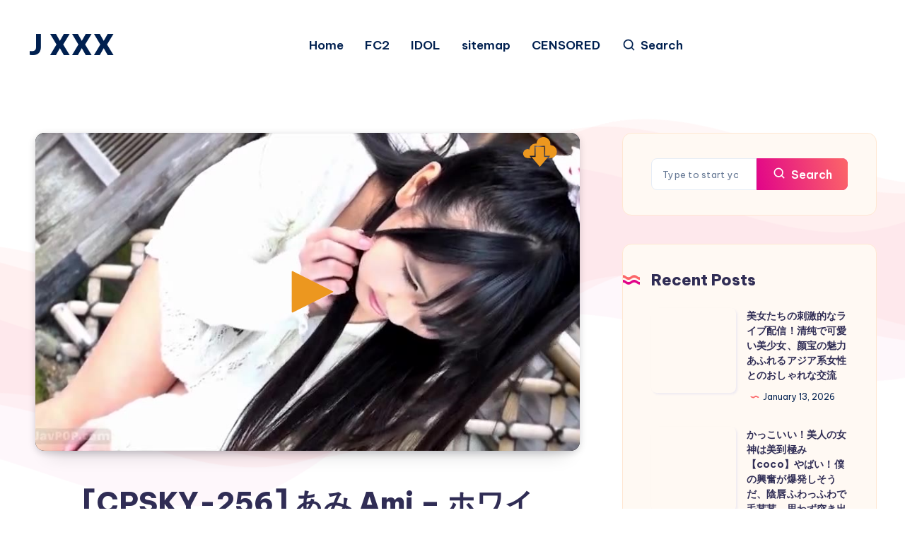

--- FILE ---
content_type: text/html; charset=UTF-8
request_url: https://jxxx.asia/cpsky-256-%E3%81%82%E3%81%BF-ami-%E3%83%9B%E3%83%AF%E3%82%A4%E3%83%88%E3%82%AD%E3%83%A5%E3%82%A2%E3%82%A8%E3%83%B3%E3%82%B8%E3%82%A7%E3%83%AB-vol-8.html
body_size: 43012
content:
<!DOCTYPE html>
<html lang="en-US" prefix="og: http://ogp.me/ns#" prefix="og: https://ogp.me/ns#">
<head>
    <meta name="google-site-verification" content="0E_WHIWgsnXJwuX-DRunPdfgtPMVbMEymC3Fo6mBb9Q" />
    <meta charset="UTF-8">
    <meta name="viewport" content="width=device-width, initial-scale=1, maximum-scale=5">
    
            <style id="epcl-theme-critical-css">:root{--epcl-font-family:"Be Vietnam Pro",sans-serif;--epcl-title-font-family:"Be Vietnam Pro",sans-serif;--epcl-sidebar-title-font-family:"Be Vietnam Pro",sans-serif;--epcl-sidebar-title-font-weight:800;--epcl-main-color:#F43676;--epcl-third-color:#AEF3FF;--epcl-decoration-color:#F7DFD4;--epcl-titles-color:#302D55;--epcl-black:#002050;--epcl-background-color:#fff;--epcl-sections-color:#FFF9F3;--epcl-content-background-color:#FFFACD;--epcl-boxes-background-color:#FFF9F3;--epcl-boxes-border-color:#FFE7D2;--epcl-boxes-border-radius:15px;--epcl-code-color:#F9FBFF;--epcl-border-color:#E6EDF6;--epcl-gradient-start-color:#FC6668;--epcl-gradient-end-color:#E10489;--epcl-gradient-color:linear-gradient(103deg,var(--epcl-gradient-start-color) 0%,var(--epcl-gradient-end-color) 100%);--epcl-boxes-shadow:2px 2px 3px 0px rgba(93,112,234,0.1);--epcl-small-shadow:0px 3px 5px 0px rgba(0,0,0,0.15);--epcl-medium-shadow:0px 8px 16px -8px rgba(0,0,0,0.30),0px 13px 27px -5px rgba(50,50,93,0.25);--epcl-transition-bezier:cubic-bezier(.5,2.5,.7,.7)}.clear{clear:both;display:block;overflow:hidden;visibility:hidden;width:0;height:0}.clearfix:after,.clearfix:before,.grid-container:after,.grid-container:before{content:".";display:block;overflow:hidden;visibility:hidden;font-size:0;line-height:0;width:0;height:0}.clearfix:after,.grid-container:after{clear:both}.grid-container{margin-left:auto;margin-right:auto;max-width:1280px;padding-left:20px;padding-right:20px}.grid-10,.grid-100,.grid-15,.grid-20,.grid-25,.grid-30,.grid-33,.grid-35,.grid-40,.grid-45,.grid-5,.grid-50,.grid-55,.grid-60,.grid-65,.grid-66,.grid-70,.grid-75,.grid-80,.grid-85,.grid-90,.grid-95,.mobile-grid-10,.mobile-grid-100,.mobile-grid-15,.mobile-grid-20,.mobile-grid-25,.mobile-grid-30,.mobile-grid-33,.mobile-grid-35,.mobile-grid-40,.mobile-grid-45,.mobile-grid-5,.mobile-grid-50,.mobile-grid-55,.mobile-grid-60,.mobile-grid-65,.mobile-grid-66,.mobile-grid-70,.mobile-grid-75,.mobile-grid-80,.mobile-grid-85,.mobile-grid-90,.mobile-grid-95,.tablet-grid-10,.tablet-grid-100,.tablet-grid-15,.tablet-grid-20,.tablet-grid-25,.tablet-grid-30,.tablet-grid-33,.tablet-grid-35,.tablet-grid-40,.tablet-grid-45,.tablet-grid-5,.tablet-grid-50,.tablet-grid-55,.tablet-grid-60,.tablet-grid-65,.tablet-grid-66,.tablet-grid-70,.tablet-grid-75,.tablet-grid-80,.tablet-grid-85,.tablet-grid-90,.tablet-grid-95{-webkit-box-sizing:border-box;box-sizing:border-box;padding-left:20px;padding-right:20px}.grid-parent{padding-left:0;padding-right:0}@media screen and (max-width:767px){.hide-on-mobile{display:none!important}.mobile-grid-5{float:left;width:5%}.mobile-grid-10{float:left;width:10%}.mobile-grid-15{float:left;width:15%}.mobile-grid-20{float:left;width:20%}.mobile-grid-25{float:left;width:25%}.mobile-grid-30{float:left;width:30%}.mobile-grid-35{float:left;width:35%}.mobile-grid-40{float:left;width:40%}.mobile-grid-45{float:left;width:45%}.mobile-grid-50{float:left;width:50%}.mobile-grid-55{float:left;width:55%}.mobile-grid-60{float:left;width:60%}.mobile-grid-65{float:left;width:65%}.mobile-grid-70{float:left;width:70%}.mobile-grid-75{float:left;width:75%}.mobile-grid-80{float:left;width:80%}.mobile-grid-85{float:left;width:85%}.mobile-grid-90{float:left;width:90%}.mobile-grid-95{float:left;width:95%}.mobile-grid-33{float:left;width:33.3333333333%}.mobile-grid-66{float:left;width:66.6666666667%}.mobile-grid-100{clear:both;width:100%}}@media screen and (min-width:768px) and (max-width:1023px){.hide-on-tablet{display:none!important}.tablet-grid-5{float:left;width:5%}.tablet-grid-10{float:left;width:10%}.tablet-grid-15{float:left;width:15%}.tablet-grid-20{float:left;width:20%}.tablet-grid-25{float:left;width:25%}.tablet-grid-30{float:left;width:30%}.tablet-grid-35{float:left;width:35%}.tablet-grid-40{float:left;width:40%}.tablet-grid-45{float:left;width:45%}.tablet-grid-50{float:left;width:50%}.tablet-grid-55{float:left;width:55%}.tablet-grid-60{float:left;width:60%}.tablet-grid-65{float:left;width:65%}.tablet-grid-70{float:left;width:70%}.tablet-grid-75{float:left;width:75%}.tablet-grid-80{float:left;width:80%}.tablet-grid-85{float:left;width:85%}.tablet-grid-90{float:left;width:90%}.tablet-grid-95{float:left;width:95%}.tablet-grid-33{float:left;width:33.3333333333%}.tablet-grid-66{float:left;width:66.6666666667%}.tablet-grid-100{clear:both;width:100%}}@media screen and (min-width:1024px){.hide-on-desktop{display:none!important}.grid-5{float:left;width:5%}.grid-10{float:left;width:10%}.grid-15{float:left;width:15%}.grid-20{float:left;width:20%}.grid-25{float:left;width:25%}.grid-30{float:left;width:30%}.grid-35{float:left;width:35%}.grid-40{float:left;width:40%}.grid-45{float:left;width:45%}.grid-50{float:left;width:50%}.grid-55{float:left;width:55%}.grid-60{float:left;width:60%}.grid-65{float:left;width:65%}.grid-70{float:left;width:70%}.grid-75{float:left;width:75%}.grid-80{float:left;width:80%}.grid-85{float:left;width:85%}.grid-90{float:left;width:90%}.grid-95{float:left;width:95%}.grid-33{float:left;width:33.3333333333%}.grid-66{float:left;width:66.6666666667%}.grid-100{clear:both;width:100%}}a,abbr,acronym,address,applet,article,aside,audio,b,big,blockquote,body,button,canvas,caption,center,cite,code,dd,del,details,dfn,div,dl,dt,em,embed,fieldset,figcaption,figure,footer,form,h1,h2,h3,h4,h5,h6,header,hgroup,html,i,iframe,img,ins,kbd,label,legend,li,mark,menu,nav,object,ol,output,p,pre,q,ruby,s,samp,section,small,span,strike,strong,sub,summary,sup,table,tbody,td,tfoot,th,thead,time,tr,tt,u,ul,var,video{margin:0;padding:0;border:0;font-size:100%;font:inherit;vertical-align:baseline;-webkit-text-size-adjust:100%;-ms-text-size-adjust:100%;-webkit-font-smoothing:antialiased;text-rendering:optimizeLegibility}article,aside,details,figcaption,figure,footer,header,hgroup,main,menu,nav,section{display:block}body{line-height:1}ol,ul{list-style:none}blockquote,q{quotes:none}blockquote:after,blockquote:before,q:after,q:before{content:'';content:none}table{border-collapse:collapse;border-spacing:0}body,html{width:100%}a{text-decoration:none;outline:0}button,input,textarea{margin:0;padding:0;border:0;outline:0}a,button,input[type=button],input[type=submit],label{cursor:pointer}h1,h2,h3,h4,h5,h6{font-weight:700}b,strong{font-weight:700}em,i{font-style:italic}address{font-style:normal}small{font-size:75%}sub,sup{font-size:75%;line-height:0;position:relative;vertical-align:baseline}sup{top:-0.5em}sub{bottom:-0.25em}abbr,acronym{border-bottom:1px dotted;cursor:help}ins{text-decoration:none}::-moz-selection{background-color:var(--epcl-black);color:white;text-shadow:none}::selection{background-color:var(--epcl-black);color:white;text-shadow:none}h1{font-size:26px}h2{font-size:24px}h3{font-size:22px}h4{font-size:20px}h5{font-size:18px}h6{font-size:16px}#single #comments.hosted .comment .comment-author,.title,.wpcf7 label{font-family:var(--epcl-title-font-family);font-weight:700;font-size:28px;margin-bottom:40px;line-height:1.45;color:var(--epcl-titles-color)}#single #comments.hosted .comment .comment-author a,.title a,.wpcf7 label a{color:var(--epcl-titles-color)}#single #comments.hosted .comment .ularge.comment-author,.title.ularge,.wpcf7 label.ularge{font-size:40px;margin-bottom:70px;line-height:1.2;font-weight:800}#single #comments.hosted .comment .large.comment-author,.title.large,.wpcf7 label.large{font-size:34px;line-height:1.3}#single #comments.hosted .comment .medium.comment-author,#single #comments.hosted .comment nav.pagination a.comment-author,#single #comments.hosted nav.pagination .comment a.comment-author,#single #comments.hosted nav.pagination a.title,.title.medium,.wpcf7 label.medium{font-size:22px;line-height:1.4;margin-bottom:30px}#single #comments.hosted .comment .small.comment-author,.title.small,.wpcf7 label.small{font-size:18px;margin-bottom:10px;font-weight:600}#single #comments.hosted .comment .comment-author,.title.usmall,.wpcf7 label{font-size:15px;margin-bottom:5px;letter-spacing:0.15px;font-weight:700}#single #comments.hosted .comment .white.comment-author,.title.white,.wpcf7 label.white{color:#fff}#single #comments.hosted .comment .bordered.comment-author,.title.bordered,.wpcf7 label.bordered{position:relative;z-index:2;padding-left:50px;font-weight:800}#single #comments.hosted .comment .bordered.comment-author svg.decoration,.title.bordered svg.decoration,.wpcf7 label.bordered svg.decoration{width:32px;height:28px;position:absolute;left:0;top:50%;-webkit-transform:translateY(-50%);-ms-transform:translateY(-50%);transform:translateY(-50%)}#single #comments.hosted .comment .bordered.comment-author:before,.title.bordered:before,.wpcf7 label.bordered:before{content:'';width:32px;height:28px;background-size:contain;position:absolute;left:0;top:50%;-webkit-transform:translateY(-50%);-ms-transform:translateY(-50%);transform:translateY(-50%)}#single #comments.hosted .comment .bordered.medium-border.comment-author,.title.bordered.medium-border,.wpcf7 label.bordered.medium-border{padding-left:40px}#single #comments.hosted .comment .bordered.medium-border.comment-author:before,.title.bordered.medium-border:before,.wpcf7 label.bordered.medium-border:before{background-size:24px 14px;margin-top:-1px}#single #comments.hosted .comment .bordered.medium-border.comment-author svg.decoration,.title.bordered.medium-border svg.decoration,.wpcf7 label.bordered.medium-border svg.decoration{width:24px;height:14px}#single #comments.hosted .comment .bordered.absolute-border.comment-author,.title.bordered.absolute-border,.wpcf7 label.bordered.absolute-border{padding-left:0}#single #comments.hosted .comment .bordered.absolute-border.comment-author:before,.title.bordered.absolute-border:before,.wpcf7 label.bordered.absolute-border:before{left:-40px;background-size:24px 14px;margin-top:-1px}#single #comments.hosted .comment .bordered.absolute-border.comment-author svg.decoration,.title.bordered.absolute-border svg.decoration,.wpcf7 label.bordered.absolute-border svg.decoration{left:-40px;width:24px;height:14px;margin-top:-1px}#single #comments.hosted .comment .bordered.gray-border.comment-author span,.title.bordered.gray-border span,.wpcf7 label.bordered.gray-border span{background:var(--epcl-background-color);padding-right:20px}#single #comments.hosted .comment .bordered.gray-border.comment-author:after,.title.bordered.gray-border:after,.wpcf7 label.bordered.gray-border:after{content:'';height:1px;background:var(--epcl-border-color);position:absolute;left:0;top:50%;width:100%;z-index:-1}#single #comments.hosted .comment .absolute.comment-author,.title.absolute,.wpcf7 label.absolute{position:absolute;left:40px;top:-20px;z-index:2}#single #comments.hosted .comment .bold.comment-author,.title.bold,.wpcf7 label.bold{font-weight:bold!important}.title-d1{fill:var(--epcl-gradient-start-color)}.title-d2{fill:var(--epcl-gradient-end-color)}#single #comments.hosted .comment .bordered.comment-author svg.decoration,.title.bordered svg.decoration,.wpcf7 label.bordered svg.decoration{fill:var(--epcl-gradient-start-color);color:var(--epcl-gradient-end-color)}.my-mfp-zoom-in .mfp-content{-webkit-opacity:0;-moz-opacity:0;opacity:0;-webkit-transition:all 0.2s ease-in-out;transition:all 0.2s ease-in-out;-webkit-transform:scale(0.8);-ms-transform:scale(0.8);transform:scale(0.8)}.my-mfp-zoom-in.mfp-ready .mfp-content{-webkit-opacity:1;-moz-opacity:1;opacity:1;-webkit-transform:scale(1);-ms-transform:scale(1);transform:scale(1)}.my-mfp-zoom-in.mfp-removing .mfp-content{-webkit-transform:scale(0.8);-ms-transform:scale(0.8);transform:scale(0.8);-webkit-opacity:0;-moz-opacity:0;opacity:0}.my-mfp-zoom-in.mfp-bg{opacity:0;-webkit-transition:opacity 0.3s ease-out;transition:opacity 0.3s ease-out}.my-mfp-zoom-in.mfp-ready .mfp-close,.my-mfp-zoom-in.mfp-ready.mfp-bg{opacity:0.95}.my-mfp-zoom-in.mfp-removing .mfp-close,.my-mfp-zoom-in.mfp-removing.mfp-bg{-webkit-opacity:0;-moz-opacity:0;opacity:0}a.hover-effect{display:block;position:relative;overflow:hidden;background:#fff}a.hover-effect img,a.hover-effect span.cover{display:block;width:100%;height:auto;-webkit-backface-visibility:hidden;backface-visibility:hidden;-webkit-transition:all 600ms ease;transition:all 600ms ease}.underline-effect .link,.underline-effect a:not(.epcl-button){background-image:-webkit-gradient(linear,left top,right top,from(var(--epcl-third-color)),to(var(--epcl-third-color)));background-image:linear-gradient(to right,var(--epcl-third-color) 0%,var(--epcl-third-color) 100%);background-size:100% 0%;background-repeat:no-repeat;background-position:left 90%;-webkit-transition:all 400ms ease;transition:all 400ms ease}.underline-effect .link:after,.underline-effect .link:before,.underline-effect a:not(.epcl-button):after,.underline-effect a:not(.epcl-button):before{display:none}.underline-effect .link:hover,.underline-effect a:not(.epcl-button):hover{color:var(--epcl-black);background-size:100% 25%}.underline-effect.white a{background-image:-webkit-gradient(linear,left top,right top,from(#fff),to(#fff));background-image:linear-gradient(to right,#fff 0%,#fff 100%)}.underline-effect.white a:hover{color:#fff}.underline-effect.medium-effect a{background-position:left 72%}.border-effect a:not(.epcl-button){border-bottom:1px solid}.border-effect a:not(.epcl-button):hover{border-color:transparent}.translate-effect{display:inline-block}.translate-effect:hover{-webkit-transform:translateY(-3px);-ms-transform:translateY(-3px);transform:translateY(-3px)}.shadow-effect{border:1px solid var(--epcl-border-color);-webkit-transition:all 300ms var(--epcl-transition-bezier);transition:all 300ms var(--epcl-transition-bezier)}.shadow-effect:hover{-webkit-box-shadow:var(--epcl-small-shadow);box-shadow:var(--epcl-small-shadow);-webkit-transform:translate(-2px,-2px);-ms-transform:translate(-2px,-2px);transform:translate(-2px,-2px)}.shadow-effect.thumb{border-radius:8px}.main-effect{-webkit-transition:all 400ms var(--epcl-transition-bezier);transition:all 400ms var(--epcl-transition-bezier)}.main-effect .fullimage{-webkit-transition:all 400ms var(--epcl-transition-bezier);transition:all 400ms var(--epcl-transition-bezier)}.main-effect:hover{-webkit-box-shadow:var(--epcl-small-shadow);box-shadow:var(--epcl-small-shadow);-webkit-transform:translate(-2px,-2px);-ms-transform:translate(-2px,-2px);transform:translate(-2px,-2px)}.main-effect.medium-shadow:hover{-webkit-box-shadow:var(--epcl-medium-shadow);box-shadow:var(--epcl-medium-shadow);-webkit-transform:translate(-3px,-3px);-ms-transform:translate(-3px,-3px);transform:translate(-3px,-3px)}.border-left-effect a{display:inline-block;position:relative;z-index:2}.border-left-effect a:before{content:'';width:0px;height:1px;background:var(--epcl-black);position:absolute;left:25px;top:50%;-webkit-transform:translateY(-50%);-ms-transform:translateY(-50%);transform:translateY(-50%);z-index:2;-webkit-transition:all 300ms ease;transition:all 300ms ease}.border-left-effect a:hover{padding-left:40px!important}.border-left-effect a:hover:before{width:8px}#single #comments.hosted nav.pagination a,.wave-button{position:relative;overflow:hidden;vertical-align:middle}#single #comments.hosted nav.pagination a:after,.wave-button:after{content:'';position:absolute;left:-352px;top:100%;background:url("https://jxxx.asia/wp-content/themes/wavy/assets/images/wave-button.svg") repeat-x;width:704px;height:50%;z-index:2;opacity:0.4;-webkit-transition:all 300ms ease;transition:all 300ms ease;-webkit-animation:wave_button 7s cubic-bezier(0.55,0.5,0.45,0.5) infinite;animation:wave_button 7s cubic-bezier(0.55,0.5,0.45,0.5) infinite;-webkit-animation-play-state:paused;animation-play-state:paused}#single #comments.hosted nav.pagination a:hover:after,.wave-button:hover:after{-webkit-animation-play-state:running;animation-play-state:running;top:60%}@-webkit-keyframes wave_button{0%{-webkit-transform:translateX(0px);transform:translateX(0px)}to{-webkit-transform:translate(352px);transform:translate(352px)}}@keyframes wave_button{0%{-webkit-transform:translateX(0px);transform:translateX(0px)}to{-webkit-transform:translate(352px);transform:translate(352px)}}#single #comments.hosted nav.pagination a:not(.epcl-shortcode),.button,.epcl-button:not(.epcl-shortcode){display:inline-block;color:#fff;font-size:16px;padding:7px 22px;position:relative;z-index:2;font-family:var(--epcl-font-family);font-weight:600;border-radius:8px;background-color:var(--epcl-main-color);letter-spacing:0;-webkit-transition:all 300ms ease;transition:all 300ms ease}#single #comments.hosted nav.pagination a:not(.epcl-shortcode) .epcl-waves,.button .epcl-waves,.epcl-button:not(.epcl-shortcode) .epcl-waves{opacity:0;position:absolute!important;bottom:0!important;top:auto!important;width:100%!important;height:50%!important;-webkit-transform:translateY(12px);-ms-transform:translateY(12px);transform:translateY(12px);-webkit-transition:all 300ms ease;transition:all 300ms ease}#single #comments.hosted nav.pagination a:not(.epcl-shortcode).active,#single #comments.hosted nav.pagination a:not(.epcl-shortcode):hover,.button.active,.button:hover,.epcl-button:not(.epcl-shortcode).active,.epcl-button:not(.epcl-shortcode):hover{color:#fff}#single #comments.hosted nav.pagination a:not(.epcl-shortcode).active .epcl-waves,#single #comments.hosted nav.pagination a:not(.epcl-shortcode):hover .epcl-waves,.button.active .epcl-waves,.button:hover .epcl-waves,.epcl-button:not(.epcl-shortcode).active .epcl-waves,.epcl-button:not(.epcl-shortcode):hover .epcl-waves{opacity:1;-webkit-transform:translateY(0);-ms-transform:translateY(0);transform:translateY(0)}#single #comments.hosted nav.pagination a:not(.epcl-shortcode).active:hover,.button.active:hover,.epcl-button:not(.epcl-shortcode).active:hover{-webkit-transform:none;-ms-transform:none;transform:none;-webkit-box-shadow:none;box-shadow:none}#single #comments.hosted nav.pagination a.button,#single #comments.hosted nav.pagination a:not(.epcl-shortcode),.button.gradient-button,.epcl-button:not(.epcl-shortcode).gradient-button{background:none}#single #comments.hosted nav.pagination a.button:before,#single #comments.hosted nav.pagination a:not(.epcl-shortcode):before,.button.gradient-button:before,.epcl-button:not(.epcl-shortcode).gradient-button:before{content:'';position:absolute;left:0;top:0;width:100%;height:100%;background:var(--epcl-gradient-color);z-index:-1;border-radius:8px;-webkit-transition:all 300ms ease;transition:all 300ms ease}#single #comments.hosted nav.pagination a:not(.epcl-shortcode).black,.button.black,.epcl-button:not(.epcl-shortcode).black{background:var(--epcl-black)}#single #comments.hosted nav.pagination a:not(.epcl-shortcode).black:hover,.button.black:hover,.epcl-button:not(.epcl-shortcode).black:hover{-webkit-box-shadow:2px 2px 0px 0px #fff;box-shadow:2px 2px 0px 0px #fff}#single #comments.hosted nav.pagination a:not(.epcl-shortcode).small,.button.small,.epcl-button:not(.epcl-shortcode).small{font-size:12px;padding:5px 15px;border-radius:4px}#single #comments.hosted nav.pagination a:not(.epcl-shortcode).small:before,.button.small:before,.epcl-button:not(.epcl-shortcode).small:before{border-radius:4px}#single #comments.hosted nav.pagination a:not(.epcl-shortcode).small.bordered:hover:after,.button.small.bordered:hover:after,.epcl-button:not(.epcl-shortcode).small.bordered:hover:after{left:-4px;top:-4px}#single #comments.hosted nav.pagination a.button,#single #comments.hosted nav.pagination a:not(.epcl-shortcode),.button.medium,.epcl-button:not(.epcl-shortcode).medium{font-size:13px;padding:7px 15px}#single #comments.hosted nav.pagination a:not(.epcl-shortcode).large,.button.large,.epcl-button:not(.epcl-shortcode).large{font-size:20px;padding:8px 40px}#single #comments.hosted nav.pagination a:not(.epcl-shortcode).icon i,#single #comments.hosted nav.pagination a:not(.epcl-shortcode).icon svg,.button.icon i,.button.icon svg,.epcl-button:not(.epcl-shortcode).icon i,.epcl-button:not(.epcl-shortcode).icon svg{vertical-align:middle;position:relative;top:-2px;margin-right:3px}#single #comments.hosted nav.pagination a:not(.epcl-shortcode).icon svg,.button.icon svg,.epcl-button:not(.epcl-shortcode).icon svg{width:17px;height:17px}#single #comments.hosted nav.pagination a:not(.epcl-shortcode).icon svg.large,.button.icon svg.large,.epcl-button:not(.epcl-shortcode).icon svg.large{width:20px;height:20px}#single #comments.hosted nav.pagination a:not(.epcl-shortcode).icon.right-icon svg,.button.icon.right-icon svg,.epcl-button:not(.epcl-shortcode).icon.right-icon svg{margin-right:0;margin-left:3px}#single #comments.hosted nav.pagination a:not(.epcl-shortcode).rounded,.button.rounded,.epcl-button:not(.epcl-shortcode).rounded{border-radius:100px}#single #comments.hosted nav.pagination a:not(.epcl-shortcode).circle,.button.circle,.epcl-button:not(.epcl-shortcode).circle{padding:0;width:40px;height:40px;border-radius:50%;text-align:center;line-height:40px;font-size:16px;overflow:hidden}#single #comments.hosted nav.pagination a:not(.epcl-shortcode).circle i.fa,.button.circle i.fa,.epcl-button:not(.epcl-shortcode).circle i.fa{margin:0;vertical-align:middle}#single #comments.hosted nav.pagination a:not(.epcl-shortcode).circle:hover,.button.circle:hover,.epcl-button:not(.epcl-shortcode).circle:hover{-webkit-transform:translateY(-2px);-ms-transform:translateY(-2px);transform:translateY(-2px)}#single #comments.hosted nav.pagination a:not(.epcl-shortcode).dark,.button.dark,.epcl-button:not(.epcl-shortcode).dark{background-color:var(--epcl-black);color:#fff}#single #comments.hosted nav.pagination a:not(.epcl-shortcode).white,.button.white,.epcl-button:not(.epcl-shortcode).white{background:#fff;color:var(--epcl-black)}#single #comments.hosted nav.pagination a:not(.epcl-shortcode).white svg,.button.white svg,.epcl-button:not(.epcl-shortcode).white svg{fill:var(--epcl-black)}#single #comments.hosted nav.pagination a:not(.epcl-shortcode).light,.button.light,.epcl-button:not(.epcl-shortcode).light{background-color:var(--epcl-boxes-background-color);color:var(--epcl-black);border:1px solid var(--epcl-border-color)}#single #comments.hosted nav.pagination a:not(.epcl-shortcode).red-gradient,.button.red-gradient,.epcl-button:not(.epcl-shortcode).red-gradient{background:-webkit-gradient(linear,left top,right top,from(#EC008C),to(#FC6767));background:linear-gradient(90deg,#EC008C 0%,#FC6767 100%)}#single #comments.hosted nav.pagination a:not(.epcl-shortcode).purple-gradient,.button.purple-gradient,.epcl-button:not(.epcl-shortcode).purple-gradient{background:linear-gradient(135deg,#4776E6 0%,#8E54E9 100%)}#single #comments.hosted nav.pagination a:not(.epcl-shortcode) i.fa,.button i.fa,.epcl-button:not(.epcl-shortcode) i.fa{font-size:85%;margin-left:5px}#single #comments.hosted nav.pagination a:not(.epcl-shortcode).loading:after,.button.loading:after,.epcl-button:not(.epcl-shortcode).loading:after{padding:0;margin-left:7px;content:"";display:inline-block;vertical-align:middle;top:-2px;left:0;position:relative;height:12px;width:12px;border:2px solid #fff;border-radius:100%;border-right-color:transparent;border-top-color:transparent;-webkit-animation:spin .5s infinite linear;animation:spin .5s infinite linear}.wp-element-button{display:inline-block;color:#fff;font-size:16px;padding:7px 22px;position:relative;z-index:2;font-family:var(--epcl-font-family);font-weight:600;border-radius:8px;background-color:var(--epcl-main-color);letter-spacing:0;-webkit-transition:all 300ms ease;transition:all 300ms ease;overflow:hidden}.wp-element-button .epcl-waves{opacity:0;position:absolute!important;bottom:0!important;top:auto!important;width:100%!important;height:50%!important;-webkit-transform:translateY(12px);-ms-transform:translateY(12px);transform:translateY(12px);-webkit-transition:all 300ms ease;transition:all 300ms ease}.wp-element-button.active,.wp-element-button:hover{color:#fff}.wp-element-button.active .epcl-waves,.wp-element-button:hover .epcl-waves{opacity:1;-webkit-transform:translateY(0);-ms-transform:translateY(0);transform:translateY(0)}.wp-element-button.active:hover{-webkit-transform:none;-ms-transform:none;transform:none;-webkit-box-shadow:none;box-shadow:none}#single #comments.hosted nav.pagination a.wp-element-button,.wp-element-button.gradient-button{background:none}#single #comments.hosted nav.pagination a.wp-element-button:before,.wp-element-button.gradient-button:before{content:'';position:absolute;left:0;top:0;width:100%;height:100%;background:var(--epcl-gradient-color);z-index:-1;border-radius:8px;-webkit-transition:all 300ms ease;transition:all 300ms ease}.wp-element-button.black{background:var(--epcl-black)}.wp-element-button.black:hover{-webkit-box-shadow:2px 2px 0px 0px #fff;box-shadow:2px 2px 0px 0px #fff}.wp-element-button.small{font-size:12px;padding:5px 15px;border-radius:4px}.wp-element-button.small:before{border-radius:4px}.wp-element-button.small.bordered:hover:after{left:-4px;top:-4px}#single #comments.hosted nav.pagination a.wp-element-button,.wp-element-button.medium{font-size:13px;padding:7px 15px}.wp-element-button.large{font-size:20px;padding:8px 40px}.wp-element-button.icon i,.wp-element-button.icon svg{vertical-align:middle;position:relative;top:-2px;margin-right:3px}.wp-element-button.icon svg{width:17px;height:17px}.wp-element-button.icon svg.large{width:20px;height:20px}.wp-element-button.icon.right-icon svg{margin-right:0;margin-left:3px}.wp-element-button.rounded{border-radius:100px}.wp-element-button.circle{padding:0;width:40px;height:40px;border-radius:50%;text-align:center;line-height:40px;font-size:16px;overflow:hidden}.wp-element-button.circle i.fa{margin:0;vertical-align:middle}.wp-element-button.circle:hover{-webkit-transform:translateY(-2px);-ms-transform:translateY(-2px);transform:translateY(-2px)}.wp-element-button.dark{background-color:var(--epcl-black);color:#fff}.wp-element-button.white{background:#fff;color:var(--epcl-black)}.wp-element-button.white svg{fill:var(--epcl-black)}.wp-element-button.light{background-color:var(--epcl-boxes-background-color);color:var(--epcl-black);border:1px solid var(--epcl-border-color)}.wp-element-button.red-gradient{background:-webkit-gradient(linear,left top,right top,from(#EC008C),to(#FC6767));background:linear-gradient(90deg,#EC008C 0%,#FC6767 100%)}.wp-element-button.purple-gradient{background:linear-gradient(135deg,#4776E6 0%,#8E54E9 100%)}.wp-element-button i.fa{font-size:85%;margin-left:5px}.wp-element-button.loading:after{padding:0;margin-left:7px;content:"";display:inline-block;vertical-align:middle;top:-2px;left:0;position:relative;height:12px;width:12px;border:2px solid #fff;border-radius:100%;border-right-color:transparent;border-top-color:transparent;-webkit-animation:spin .5s infinite linear;animation:spin .5s infinite linear}.wp-element-button:before{content:'';display:block;position:absolute;left:0;top:0;width:100%;height:100%;z-index:1;background:var(--epcl-gradient-color);-webkit-transform:scaleX(-1);-ms-transform:scaleX(-1);transform:scaleX(-1);z-index:-1}.wp-element-button:after{content:'';position:absolute;left:-352px;top:100%;background:url("https://jxxx.asia/wp-content/themes/wavy/assets/images/wave-button.svg") repeat-x;width:704px;height:50%;z-index:2;opacity:0.4;-webkit-transition:all 300ms ease;transition:all 300ms ease;-webkit-animation:wave_button 7s cubic-bezier(0.55,0.5,0.45,0.5) infinite;animation:wave_button 7s cubic-bezier(0.55,0.5,0.45,0.5) infinite;-webkit-animation-play-state:paused;animation-play-state:paused}.wp-element-button:hover:after{-webkit-animation-play-state:running;animation-play-state:running;top:60%}.inputbox,input[type=email],input[type=password],input[type=search],input[type=tel],input[type=text],input[type=url],select,textarea{display:block;background:#fff;border:1px solid transparent;color:var(--epcl-black);font-size:14px;font-family:var(--epcl-title-font-family);line-height:1.8;letter-spacing:0.25px;padding:15px 25px;height:45px;width:100%;margin-bottom:15px;-webkit-box-sizing:border-box;box-sizing:border-box;outline:0;border:1px solid var(--epcl-border-color);border-radius:8px;-webkit-transition:all 300ms ease;transition:all 300ms ease}.inputbox::-webkit-input-placeholder,input[type=email]::-webkit-input-placeholder,input[type=password]::-webkit-input-placeholder,input[type=search]::-webkit-input-placeholder,input[type=tel]::-webkit-input-placeholder,input[type=text]::-webkit-input-placeholder,input[type=url]::-webkit-input-placeholder,select::-webkit-input-placeholder,textarea::-webkit-input-placeholder{color:var(--epcl-titles-color);color:#667995}.inputbox:-moz-placeholder,input[type=email]:-moz-placeholder,input[type=password]:-moz-placeholder,input[type=search]:-moz-placeholder,input[type=tel]:-moz-placeholder,input[type=text]:-moz-placeholder,input[type=url]:-moz-placeholder,select:-moz-placeholder,textarea:-moz-placeholder{color:var(--epcl-titles-color);color:#667995}.inputbox::-moz-placeholder,input[type=email]::-moz-placeholder,input[type=password]::-moz-placeholder,input[type=search]::-moz-placeholder,input[type=tel]::-moz-placeholder,input[type=text]::-moz-placeholder,input[type=url]::-moz-placeholder,select::-moz-placeholder,textarea::-moz-placeholder{color:var(--epcl-titles-color);color:#667995}.inputbox:-ms-input-placeholder,input[type=email]:-ms-input-placeholder,input[type=password]:-ms-input-placeholder,input[type=search]:-ms-input-placeholder,input[type=tel]:-ms-input-placeholder,input[type=text]:-ms-input-placeholder,input[type=url]:-ms-input-placeholder,select:-ms-input-placeholder,textarea:-ms-input-placeholder{color:var(--epcl-titles-color);color:#667995}.inputbox:focus,input[type=email]:focus,input[type=password]:focus,input[type=search]:focus,input[type=tel]:focus,input[type=text]:focus,input[type=url]:focus,select:focus,textarea:focus{border-color:#d3e0ef}.inputbox.rounded{border-radius:100px}.inputbox.large{height:54px;padding:15px 35px;font-size:15px;letter-spacing:0.5px}textarea{width:100%;height:170px;resize:none;padding-top:25px;padding-bottom:25px}button[type=submit],input[type=submit]{display:inline-block;color:#fff;font-size:16px;padding:7px 22px;position:relative;z-index:2;font-family:var(--epcl-font-family);font-weight:600;border-radius:8px;background-color:var(--epcl-main-color);letter-spacing:0;-webkit-transition:all 300ms ease;transition:all 300ms ease;background:var(--epcl-gradient-color);font-family:var(--epcl-title-font-family);font-size:18px;padding:12px 35px;font-weight:600;position:relative;z-index:2;overflow:hidden;transition:all 300ms ease}button[type=submit] .epcl-waves,input[type=submit] .epcl-waves{opacity:0;position:absolute!important;bottom:0!important;top:auto!important;width:100%!important;height:50%!important;-webkit-transform:translateY(12px);-ms-transform:translateY(12px);transform:translateY(12px);-webkit-transition:all 300ms ease;transition:all 300ms ease}button[type=submit].active,button[type=submit]:hover,input[type=submit].active,input[type=submit]:hover{color:#fff}button[type=submit].active .epcl-waves,button[type=submit]:hover .epcl-waves,input[type=submit].active .epcl-waves,input[type=submit]:hover .epcl-waves{opacity:1;-webkit-transform:translateY(0);-ms-transform:translateY(0);transform:translateY(0)}button[type=submit].active:hover,input[type=submit].active:hover{-webkit-transform:none;-ms-transform:none;transform:none;-webkit-box-shadow:none;box-shadow:none}button[type=submit].gradient-button,input[type=submit].gradient-button{background:none}button[type=submit].gradient-button:before,input[type=submit].gradient-button:before{content:'';position:absolute;left:0;top:0;width:100%;height:100%;background:var(--epcl-gradient-color);z-index:-1;border-radius:8px;-webkit-transition:all 300ms ease;transition:all 300ms ease}button[type=submit].black,input[type=submit].black{background:var(--epcl-black)}button[type=submit].black:hover,input[type=submit].black:hover{-webkit-box-shadow:2px 2px 0px 0px #fff;box-shadow:2px 2px 0px 0px #fff}button[type=submit].small,input[type=submit].small{font-size:12px;padding:5px 15px;border-radius:4px}button[type=submit].small:before,input[type=submit].small:before{border-radius:4px}button[type=submit].small.bordered:hover:after,input[type=submit].small.bordered:hover:after{left:-4px;top:-4px}button[type=submit].medium,input[type=submit].medium{font-size:13px;padding:7px 15px}button[type=submit].large,input[type=submit].large{font-size:20px;padding:8px 40px}button[type=submit].icon i,button[type=submit].icon svg,input[type=submit].icon i,input[type=submit].icon svg{vertical-align:middle;position:relative;top:-2px;margin-right:3px}button[type=submit].icon svg,input[type=submit].icon svg{width:17px;height:17px}button[type=submit].icon svg.large,input[type=submit].icon svg.large{width:20px;height:20px}button[type=submit].icon.right-icon svg,input[type=submit].icon.right-icon svg{margin-right:0;margin-left:3px}button[type=submit].rounded,input[type=submit].rounded{border-radius:100px}button[type=submit].circle,input[type=submit].circle{padding:0;width:40px;height:40px;border-radius:50%;text-align:center;line-height:40px;font-size:16px;overflow:hidden}button[type=submit].circle i.fa,input[type=submit].circle i.fa{margin:0;vertical-align:middle}button[type=submit].circle:hover,input[type=submit].circle:hover{-webkit-transform:translateY(-2px);-ms-transform:translateY(-2px);transform:translateY(-2px)}button[type=submit].dark,input[type=submit].dark{background-color:var(--epcl-black);color:#fff}button[type=submit].white,input[type=submit].white{background:#fff;color:var(--epcl-black)}button[type=submit].white svg,input[type=submit].white svg{fill:var(--epcl-black)}button[type=submit].light,input[type=submit].light{background-color:var(--epcl-boxes-background-color);color:var(--epcl-black);border:1px solid var(--epcl-border-color)}button[type=submit].red-gradient,input[type=submit].red-gradient{background:-webkit-gradient(linear,left top,right top,from(#EC008C),to(#FC6767));background:linear-gradient(90deg,#EC008C 0%,#FC6767 100%)}button[type=submit].purple-gradient,input[type=submit].purple-gradient{background:linear-gradient(135deg,#4776E6 0%,#8E54E9 100%)}button[type=submit] i.fa,input[type=submit] i.fa{font-size:85%;margin-left:5px}button[type=submit].loading:after,input[type=submit].loading:after{padding:0;margin-left:7px;content:"";display:inline-block;vertical-align:middle;top:-2px;left:0;position:relative;height:12px;width:12px;border:2px solid #fff;border-radius:100%;border-right-color:transparent;border-top-color:transparent;-webkit-animation:spin .5s infinite linear;animation:spin .5s infinite linear}button[type=submit]:before,input[type=submit]:before{content:'';display:block;position:absolute;left:0;top:0;width:100%;height:100%;z-index:1;background:var(--epcl-gradient-color);-webkit-transform:scaleX(-1);-ms-transform:scaleX(-1);transform:scaleX(-1);z-index:-1}button[type=submit]:after,input[type=submit]:after{content:'';position:absolute;left:-352px;top:100%;background:url("https://jxxx.asia/wp-content/themes/wavy/assets/images/wave-button.svg") repeat-x;width:704px;height:50%;z-index:2;opacity:0.4;-webkit-transition:all 300ms ease;transition:all 300ms ease;-webkit-animation:wave_button 7s cubic-bezier(0.55,0.5,0.45,0.5) infinite;animation:wave_button 7s cubic-bezier(0.55,0.5,0.45,0.5) infinite;-webkit-animation-play-state:paused;animation-play-state:paused}button[type=submit]:hover:after,input[type=submit]:hover:after{-webkit-animation-play-state:running;animation-play-state:running;top:60%}select{max-width:100%;height:auto;border:0;padding-right:25px;background:#fff url("[data-uri]") no-repeat 97% center!important;background-size:9px 6px!important;border:1px solid var(--epcl-border-color);font:16px var(--epcl-font-family);outline:0;cursor:pointer;-webkit-appearance:none;-moz-appearance:none;appearance:none}select option{color:#222;background:#fff}button{-webkit-transition:all 300ms ease;transition:all 300ms ease}form p{padding-bottom:15px;font-size:15px}form.search-form{position:relative;z-index:1;display:-webkit-box;display:-ms-flexbox;display:flex}form.search-form input.search-field{margin-bottom:0;border-radius:8px 0 0 8px}form.search-form .submit{color:#fff;-webkit-box-flex:0;-ms-flex:0 0 auto;flex:0 0 auto;-webkit-box-shadow:none!important;box-shadow:none!important;-webkit-backface-visibility:hidden;backface-visibility:hidden;border-radius:0 8px 8px 0}.wpcf7 p{padding:0!important;margin-bottom:20px}.wpcf7 span.wpcf7-form-control-wrap{display:block;margin-top:10px}.wpcf7 span.wpcf7-not-valid-tip{color:var(--epcl-main-color);font-size:0.9em}.wpcf7 .ajax-loader{margin-left:10px!important;vertical-align:baseline!important}.wpcf7 .wpcf7-spinner{background:var(--epcl-gradient-color);opacity:1}.wpcf7 .wpcf7-response-output{clear:both;border:0!important;background:var(--epcl-main-color);color:#fff;padding:10px 15px!important;font-size:16px;text-align:center;margin:0 0 20px!important;position:relative;border-radius:8px}.wpcf7 .wpcf7-response-output.wpcf7-mail-sent-ok{background:#13ab51}.wpcf7 form.sent .wpcf7-response-output{background:#13ab51}.widget{padding:35px 40px;position:relative;z-index:2;border-radius:13px;background:var(--epcl-boxes-background-color);border:1px solid var(--epcl-boxes-border-color)}.widget .widget-title,.widget .wp-block-heading{margin-bottom:25px;padding-left:0px;font-weight:800}.widget .widget-title:before,.widget .wp-block-heading:before{left:-40px;background-size:25px 14px;margin-top:-1px}.widget .widget-title svg.decoration,.widget .wp-block-heading svg.decoration{width:24px;height:14px;left:-40px}.widget .widget-title span,.widget .wp-block-heading span{background:none}.widget .widget-title .border,.widget .wp-block-heading .border{display:none}.widget:last-child:after{display:none}.widget select{font-size:15px;background:#fff url("[data-uri]") no-repeat 97% center!important;background-size:9px 6px!important}.widget_text{font-size:15px}.widget_text .textwidget{margin-top:-9px}.widget_text p{margin-bottom:20px}.widget_text a{font-weight:600}.widget_text p:last-of-type{margin-bottom:0}.widget_epcl_tag_cloud a,.widget_tag_cloud a{margin-bottom:12px;margin-right:10px}.widget_text{font-size:14px}.widget_text .textwidget{margin-top:-9px}.widget_text p{margin-bottom:20px}.widget_text a{font-weight:500}.widget_text p:last-of-type{margin-bottom:0}.widget_search label,.wp-block-search label{font-weight:800;padding-bottom:10px;font-size:24px;display:inline-block}.widget_search .search-field,.widget_search .wp-block-search__input,.wp-block-search .search-field,.wp-block-search .wp-block-search__input{padding-left:15px;font-size:13px!important;background:#fff;margin-bottom:0}.widget_search .wp-block-search__button,.wp-block-search .wp-block-search__button{-webkit-box-flex:0;-ms-flex:0 0 auto;flex:0 0 auto;padding:0px 25px}.widget_search form .submit,.wp-block-search form .submit{right:0px}.widget_archive label,.widget_categories label,.widget_meta label,.widget_nav_menu label,.widget_pages label,.widget_recent_comments label,.widget_recent_entries label,.widget_rss label{display:none}.widget_archive ul>li,.widget_categories ul>li,.widget_meta ul>li,.widget_nav_menu ul>li,.widget_pages ul>li,.widget_recent_comments ul>li,.widget_recent_entries ul>li,.widget_rss ul>li{display:block;margin-bottom:10px;padding-bottom:10px;border-bottom:1px solid var(--epcl-boxes-border-color)}.widget_archive ul>li a,.widget_categories ul>li a,.widget_meta ul>li a,.widget_nav_menu ul>li a,.widget_pages ul>li a,.widget_recent_comments ul>li a,.widget_recent_entries ul>li a,.widget_rss ul>li a{font-size:14px;display:inline-block}.widget_archive ul>li:last-of-type,.widget_categories ul>li:last-of-type,.widget_meta ul>li:last-of-type,.widget_nav_menu ul>li:last-of-type,.widget_pages ul>li:last-of-type,.widget_recent_comments ul>li:last-of-type,.widget_recent_entries ul>li:last-of-type,.widget_rss ul>li:last-of-type{margin-bottom:0!important;border-bottom:0;padding-bottom:0}.widget_archive ul>li ul.children,.widget_archive ul>li ul.sub-menu,.widget_categories ul>li ul.children,.widget_categories ul>li ul.sub-menu,.widget_meta ul>li ul.children,.widget_meta ul>li ul.sub-menu,.widget_nav_menu ul>li ul.children,.widget_nav_menu ul>li ul.sub-menu,.widget_pages ul>li ul.children,.widget_pages ul>li ul.sub-menu,.widget_recent_comments ul>li ul.children,.widget_recent_comments ul>li ul.sub-menu,.widget_recent_entries ul>li ul.children,.widget_recent_entries ul>li ul.sub-menu,.widget_rss ul>li ul.children,.widget_rss ul>li ul.sub-menu{clear:both;padding:10px 0 0 0;margin-top:10px;border-top:1px solid var(--epcl-boxes-border-color)}.widget_archive ul>li ul.children li,.widget_archive ul>li ul.sub-menu li,.widget_categories ul>li ul.children li,.widget_categories ul>li ul.sub-menu li,.widget_meta ul>li ul.children li,.widget_meta ul>li ul.sub-menu li,.widget_nav_menu ul>li ul.children li,.widget_nav_menu ul>li ul.sub-menu li,.widget_pages ul>li ul.children li,.widget_pages ul>li ul.sub-menu li,.widget_recent_comments ul>li ul.children li,.widget_recent_comments ul>li ul.sub-menu li,.widget_recent_entries ul>li ul.children li,.widget_recent_entries ul>li ul.sub-menu li,.widget_rss ul>li ul.children li,.widget_rss ul>li ul.sub-menu li{padding-left:20px}.widget_archive select,.widget_categories select,.widget_meta select,.widget_nav_menu select,.widget_pages select,.widget_recent_comments select,.widget_recent_entries select,.widget_rss select{border-color:var(--epcl-boxes-border-color)}.widget_archive>ul>li,.widget_categories>ul>li,.widget_recent_comments>ul>li,.widget_recent_entries>ul>li,.widget_rss>ul>li{position:relative;z-index:1;font-size:16px}.widget_archive>ul>li .comment-author-link,.widget_categories>ul>li .comment-author-link,.widget_recent_comments>ul>li .comment-author-link,.widget_recent_entries>ul>li .comment-author-link,.widget_rss>ul>li .comment-author-link{font-weight:700}.widget_recent_comments ul>li a{display:inline}.widget_recent_entries>ul>li:before{background-image:url("[data-uri]")}.widget_archive>ul>li:before{background-image:url("[data-uri]")}.widget_recent_comments>ul>li{padding-left:27px}.widget_recent_comments>ul>li:before{content:'';position:absolute;left:0;top:7px;width:16px;height:16px;background-size:16px;background-image:url("data:image/svg+xml,%3Csvg xmlns='http://www.w3.org/2000/svg' viewBox='0 0 24 24' width='24' height='24'%3E%3Cpath fill='none' d='M0 0h24v24H0z'/%3E%3Cpath d='M7.291 20.824L2 22l1.176-5.291A9.956 9.956 0 0 1 2 12C2 6.477 6.477 2 12 2s10 4.477 10 10-4.477 10-10 10a9.956 9.956 0 0 1-4.709-1.176zm.29-2.113l.653.35A7.955 7.955 0 0 0 12 20a8 8 0 1 0-8-8c0 1.334.325 2.618.94 3.766l.349.653-.655 2.947 2.947-.655z' fill='rgba(255,72,106,1)'/%3E%3C/svg%3E")}.widget_rss>ul>li:before{background-image:url("[data-uri]")}.widget_categories>ul>li{padding-left:0}.widget_categories>ul>li:before{display:none}.widget_categories>ul>li:before{content:'\f02b'}.widget_archive,.widget_categories,.wp-block-archives-list,.wp-block-categories,.wp-block-page-list{font-size:14px}.widget_archive li,.widget_categories li,.wp-block-archives-list li,.wp-block-categories li,.wp-block-page-list li{text-align:right;background:none;line-height:30px;margin-bottom:8px;padding-bottom:8px;border-bottom:1px solid var(--epcl-boxes-border-color)}.widget_archive li:last-of-type,.widget_categories li:last-of-type,.wp-block-archives-list li:last-of-type,.wp-block-categories li:last-of-type,.wp-block-page-list li:last-of-type{margin-bottom:0!important;border-bottom:0;padding-bottom:0;-o-border-image:none;border-image:none}.widget_archive li:after,.widget_categories li:after,.wp-block-archives-list li:after,.wp-block-categories li:after,.wp-block-page-list li:after{content:'';display:block;clear:both}.widget_archive li span,.widget_categories li span,.wp-block-archives-list li span,.wp-block-categories li span,.wp-block-page-list li span{display:inline-block;padding:0;color:#fff;background:var(--epcl-gradient-color);font-family:var(--epcl-title-font-family);width:25px;height:25px;text-align:center;line-height:25px;font-weight:700;font-size:12px;-webkit-box-sizing:border-box;box-sizing:border-box;top:-2px;position:relative;border-radius:50%}.widget_archive li,.widget_categories li,.wp-block-archives-list li,.wp-block-categories li,.wp-block-page-list li{clear:both}.widget_archive li a,.widget_categories li a,.wp-block-archives-list li a,.wp-block-categories li a,.wp-block-page-list li a{float:left}.widget_epcl_tag_cloud{display:block}.widget_epcl_tag_cloud a{font-size:13px!important;margin-bottom:12px;margin-right:12px}.widget_recent_entries .post-date{font-size:13px;display:block;color:var(--epcl-black)}.widget_media_audio a:before{display:none}.widget_calendar,.wp-block-calendar{font-size:14px}.widget_calendar table,.wp-block-calendar table{width:100%;border-collapse:separate}.widget_calendar table caption,.wp-block-calendar table caption{margin-bottom:10px;font-weight:600}.widget_calendar table thead,.wp-block-calendar table thead{background:var(--epcl-gradient-color);color:#fff}.widget_calendar table th,.wp-block-calendar table th{font-weight:600;border:0}.widget_calendar table td,.wp-block-calendar table td{border-top:1px solid var(--epcl-boxes-border-color);text-align:center}.widget_calendar table td a,.wp-block-calendar table td a{font-weight:700}.widget_calendar table td,.widget_calendar table th,.wp-block-calendar table td,.wp-block-calendar table th{padding:5px}.widget_calendar table #today,.wp-block-calendar table #today{font-weight:bold}.widget_calendar table #prev,.wp-block-calendar table #prev{text-align:left}.widget_calendar table #next,.wp-block-calendar table #next{text-align:right}.widget_calendar .wp-calendar-nav-next,.wp-block-calendar .wp-calendar-nav-next{float:right}.widget_calendar nav,.wp-block-calendar nav{margin-top:10px}.widget_calendar nav a,.wp-block-calendar nav a{font-weight:bold}.widget_media_image a{display:inline-block;padding:0}.widget_media_image a img{display:block;width:auto}.widget_media_image a:before{display:none}.widget_media_image img{border-radius:15px}.widget_media_gallery .gallery-item{margin-top:0!important}.widget_media_gallery a{display:inline-block;vertical-align:top;padding:0px 5px}.widget_media_gallery a img{border:1px solid var(--epcl-border-color)!important;border-radius:8px;-webkit-transition:all 300ms var(--epcl-transition-bezier);transition:all 300ms var(--epcl-transition-bezier)}.widget_media_gallery a:hover img{-webkit-box-shadow:var(--epcl-small-shadow);box-shadow:var(--epcl-small-shadow);-webkit-transform:translate(-2px,-2px);-ms-transform:translate(-2px,-2px);transform:translate(-2px,-2px)}.widget_rss .widget-title a{padding-bottom:0}.widget_rss .widget-title a img{display:none}.widget_rss .widget-title a:before{display:none}.widget_rss ul li{font-size:13px}.widget_rss .rss-date{display:block;margin-top:10px}.widget_rss .rsswidget{font-family:var(--epcl-title-font-family);font-weight:700;color:var(--epcl-black)}.widget_rss .rsswidget:hover{color:var(--epcl-main-color)}.widget_rss cite{font-weight:700}.widget_rss .rssSummary,.widget_rss cite{display:block;padding-top:15px}.widget_epcl_category_slider .slick-slider{margin:0}.widget_epcl_category_slider .slick-slider .item{padding:5px 0 0}.widget_epcl_category_slider .slick-slider .item a{-webkit-box-sizing:border-box;box-sizing:border-box;padding:0 5px}.widget_epcl_category_slider .slick-slider .item img{border-radius:13px;width:100%;height:200px;-o-object-fit:cover;object-fit:cover;-webkit-box-shadow:var(--epcl-small-shadow);box-shadow:var(--epcl-small-shadow)}.widget_epcl_category_slider .slick-slider .item .count,.widget_epcl_category_slider .slick-slider .item .name{display:block;text-align:left;max-width:185px}#single #comments.hosted .comment .widget_epcl_category_slider .slick-slider .item .comment-author,.widget_epcl_category_slider .slick-slider .item #single #comments.hosted .comment .comment-author,.widget_epcl_category_slider .slick-slider .item .title,.widget_epcl_category_slider .slick-slider .item .wpcf7 label,.wpcf7 .widget_epcl_category_slider .slick-slider .item label{margin-top:20px;margin-bottom:3px;font-size:17px;-webkit-transition:all 300ms ease;transition:all 300ms ease}.widget_epcl_category_slider .slick-slider .item .count{color:var(--epcl-black);font-size:13px}#single #comments.hosted .comment .widget_epcl_category_slider .slick-slider .item a:hover .comment-author,.widget_epcl_category_slider .slick-slider .item a:hover #single #comments.hosted .comment .comment-author,.widget_epcl_category_slider .slick-slider .item a:hover .title,.widget_epcl_category_slider .slick-slider .item a:hover .wpcf7 label,.wpcf7 .widget_epcl_category_slider .slick-slider .item a:hover label{color:var(--epcl-main-color)}.widget_epcl_category_slider .thumb{display:block;width:100%}.widget_epcl_about .avatar{margin-right:20px}.widget_epcl_about .avatar a{display:block;border-radius:50%;overflow:hidden;width:70px;height:70px;-webkit-box-shadow:0px 8px 16px -8px rgba(0,0,0,0.3),0px 13px 27px -5px rgba(50,50,93,0.25);box-shadow:0px 8px 16px -8px rgba(0,0,0,0.3),0px 13px 27px -5px rgba(50,50,93,0.25)}.widget_epcl_about .avatar img{display:block}.widget_epcl_about .info{font-size:14px;font-weight:400;line-height:1.8}.widget_epcl_about .info p{margin-top:10px}.widget_epcl_about .info .founder{margin-top:0px;opacity:0.7;font-size:13px}.widget_epcl_about .bio{margin-top:25px;font-size:16px}.widget_epcl_about .social{margin-top:15px}.widget_epcl_about .social a{display:inline-block;vertical-align:middle;font-size:13px;margin:0 10px 0 0}.widget_epcl_about .social a svg{margin-right:3px;margin-top:-3px;vertical-align:middle}.widget_epcl_about .social a.twitter svg{width:13px;height:13px;color:#222}.widget_epcl_about .social a.facebook svg{color:#3680EE}.widget_epcl_featured_category .info,.widget_epcl_posts_thumbs .info,.widget_epcl_related_articles .info{display:-webkit-box;display:-ms-flexbox;display:flex;-webkit-box-align:center;-ms-flex-align:center;align-items:center}.widget_epcl_featured_category .item,.widget_epcl_posts_thumbs .item,.widget_epcl_related_articles .item{margin-bottom:30px;position:relative;padding-left:135px;display:-webkit-box;display:-ms-flexbox;display:flex;-webkit-box-align:center;-ms-flex-align:center;align-items:center;min-height:120px}.widget_epcl_featured_category .item:last-of-type,.widget_epcl_posts_thumbs .item:last-of-type,.widget_epcl_related_articles .item:last-of-type{margin-bottom:0}.widget_epcl_featured_category .item.no-thumb,.widget_epcl_posts_thumbs .item.no-thumb,.widget_epcl_related_articles .item.no-thumb{padding:0!important}.widget_epcl_featured_category .item .thumb,.widget_epcl_posts_thumbs .item .thumb,.widget_epcl_related_articles .item .thumb{width:120px;height:120px;overflow:inherit;position:absolute;left:0;top:0px;padding:0;border-radius:8px;-webkit-box-shadow:var(--epcl-boxes-shadow);box-shadow:var(--epcl-boxes-shadow)}.widget_epcl_featured_category .item .thumb .fullimage,.widget_epcl_posts_thumbs .item .thumb .fullimage,.widget_epcl_related_articles .item .thumb .fullimage{display:block;border-radius:8px}.widget_epcl_featured_category .item time,.widget_epcl_posts_thumbs .item time,.widget_epcl_related_articles .item time{font-size:12px}.widget_epcl_flickr div.loading{text-align:center;padding:20px 0}.widget_epcl_flickr.loaded .loading{display:none}.widget_epcl_flickr ul{margin:0 -3px}.widget_epcl_flickr ul li{display:block;padding:0 2px 4px}.widget_epcl_flickr ul li .wrapper{overflow:hidden}.widget_epcl_flickr ul li a{display:block;overflow:hidden;width:100%;position:relative;z-index:1;background-position:center center;background-repeat:no-repeat;background-size:cover;padding-top:95%}.widget_epcl_flickr ul li a:hover:before{opacity:1;visibility:visible;-webkit-transform:scale(1);-ms-transform:scale(1);transform:scale(1)}.widget_epcl_flickr ul li a span.cover{height:100%;width:101%;position:absolute;left:0;top:0}.widget_epcl_ads_125 .epcl-banner-wrapper{margin:0 -10px}.widget_epcl_ads_125 .epcl-banner{display:block;float:left;width:50%;-webkit-box-sizing:border-box;box-sizing:border-box;padding:0 10px 20px}.widget_epcl_ads_125 .epcl-banner a>img{display:block;max-width:100%;height:auto}.epcl-banner-wrapper a:before{display:none}.widget_ep_ads_fluid .epcl-a{overflow:hidden}section.widget_epcl_tweets p{position:relative;padding-left:35px;margin-bottom:20px;font-size:14px;line-height:2}section.widget_epcl_tweets p a{font-weight:600;color:var(--epcl-black)}section.widget_epcl_tweets p small{font-size:11px;padding-top:5px;display:block}section.widget_epcl_tweets p i.fa-twitter,section.widget_epcl_tweets p svg{font-size:21px;position:absolute;left:0;top:5px;color:#222}section.widget_epcl_tweets p:last-of-type{margin-bottom:0}.widget_epcl_social ul{margin:0 -1%}.widget_epcl_social ul li{display:inline-block;width:30%;margin:15px 1% 0;vertical-align:top}.widget_epcl_social .icons a{display:-webkit-box;display:-ms-flexbox;display:flex;-webkit-box-orient:horizontal;-webkit-box-direction:normal;-ms-flex-flow:row wrap;flex-flow:row wrap;-webkit-box-align:center;-ms-flex-align:center;align-items:center;height:97px;border-radius:8px;padding:15px;color:var(--epcl-titles-color);font-family:var(--epcl-title-font-family);font-size:13px;text-align:center;-webkit-box-sizing:border-box;box-sizing:border-box;position:relative;z-index:2;border:1px solid var(--epcl-boxes-border-color)}.widget_epcl_social .icons a.twitter svg.small{width:18px}.widget_epcl_social .icons a:before{content:'';display:block;position:absolute;left:0;top:0;width:100%;height:100%;z-index:1;background:var(--epcl-boxes-border-color);opacity:0.25;z-index:-2}.widget_epcl_social .icons a span.icon{display:block;text-align:center;height:32px;line-height:32px;font-size:25px;margin:0 auto}.widget_epcl_social .icons a span.icon.twitter svg{width:19px;height:19px;margin-top:2px}.widget_epcl_social .icons a span.icon img{width:28px;height:28px;vertical-align:middle}.widget_epcl_social .icons a .name{display:block;margin-top:3px;white-space:nowrap;width:100%;color:var(--epcl-titles-color)}.widget_epcl_social .icons a svg{width:25px;height:25px;fill:#fff;vertical-align:middle}.widget_epcl_social .icons a svg.small{width:22px}.widget_epcl_social .icons a p{display:none;padding-top:7px;letter-spacing:0.5px}.widget_epcl_social .icons a p span{display:block;font-size:12px;font-weight:400;margin-top:-1px;font-family:var(--epcl-font-family)}body{font:16px var(--epcl-font-family);line-height:1.8;font-weight:400;color:var(--epcl-black);-webkit-overflow-scrolling:touch;margin:0 auto;word-break:break-word;letter-spacing:0px;background-color:var(--epcl-background-color)}body.cover:before{background-size:cover!important}body:before{content:'';position:fixed;left:0;top:0;z-index:-1;width:100%;height:100%;height:100vh;z-index:-1}.absolute-icon{position:relative;margin-left:25px}.absolute-icon .icon{position:absolute;left:-25px;top:50%;z-index:2;-webkit-transform:translateY(-50%);-ms-transform:translateY(-50%);transform:translateY(-50%)}svg.icon{fill:#fff;width:17px;height:17px;vertical-align:middle}svg.icon.large{width:21px;height:21px;margin-top:-2px}svg.icon.ularge{width:36px;height:36px;margin-top:-2px}svg.icon.dark{fill:var(--epcl-black);color:var(--epcl-black)}svg.icon.main-color{fill:var(--epcl-main-color)}svg.icon.gradient-start-color{fill:var(--epcl-gradient-start-color)}svg.icon.gradient-end-color{fill:var(--epcl-gradient-end-color)}time svg.icon{-webkit-filter:none;filter:none}svg.main-color{fill:var(--epcl-main-color)}svg.secondary-color{fill:#5D70EA}.dot{display:inline-block;width:16px;height:5px;background:var(--epcl-gradient-start-color);vertical-align:middle;border-radius:100%;margin:-2px 5px 0;-webkit-mask:url('data:image/svg+xml,<svg viewBox="0 0 16 5" fill="none" xmlns="http://www.w3.org/2000/svg"><path d="M16 4.5C14.5867 4.5 13.8698 3.9625 13.1767 3.4425C12.5305 2.9575 11.9197 2.5 10.6667 2.5C9.41359 2.5 8.80288 2.95813 8.15634 3.4425C7.46327 3.9625 6.74667 4.5 5.33307 4.5C3.91948 4.5 3.20314 3.9625 2.51007 3.4425C1.86379 2.9575 1.25307 2.5 0 2.5V0C1.41333 0 2.12993 0.5375 2.82301 1.0575C3.46928 1.5425 4.08 2 5.33307 2C6.58614 2 7.19686 1.54188 7.84314 1.0575C8.53647 0.5375 9.25307 0 10.6667 0C12.0803 0 12.7969 0.5375 13.4899 1.0575C14.1362 1.5425 14.7469 2 16.0003 2V4.5H16Z" fill="currentColor"/></svg>');mask:url('data:image/svg+xml,<svg viewBox="0 0 16 5" fill="none" xmlns="http://www.w3.org/2000/svg"><path d="M16 4.5C14.5867 4.5 13.8698 3.9625 13.1767 3.4425C12.5305 2.9575 11.9197 2.5 10.6667 2.5C9.41359 2.5 8.80288 2.95813 8.15634 3.4425C7.46327 3.9625 6.74667 4.5 5.33307 4.5C3.91948 4.5 3.20314 3.9625 2.51007 3.4425C1.86379 2.9575 1.25307 2.5 0 2.5V0C1.41333 0 2.12993 0.5375 2.82301 1.0575C3.46928 1.5425 4.08 2 5.33307 2C6.58614 2 7.19686 1.54188 7.84314 1.0575C8.53647 0.5375 9.25307 0 10.6667 0C12.0803 0 12.7969 0.5375 13.4899 1.0575C14.1362 1.5425 14.7469 2 16.0003 2V4.5H16Z" fill="currentColor"/></svg>');background-size:10px 5px!important}.dot.small{width:13px;height:4px;-webkit-mask:url('data:image/svg+xml,<svg width="13" height="4" viewBox="0 0 13 4" fill="none" xmlns="http://www.w3.org/2000/svg"><path d="M12.4444 3.5C11.3452 3.5 10.7876 3.08194 10.2486 2.6775C9.74591 2.30028 9.27091 1.94444 8.2963 1.94444C7.32168 1.94444 6.84668 2.30076 6.34382 2.6775C5.80476 3.08194 5.24741 3.5 4.14794 3.5C3.04848 3.5 2.49133 3.08194 1.95227 2.6775C1.44962 2.30028 0.974611 1.94444 0 1.94444V0C1.09926 0 1.65662 0.418056 2.19567 0.8225C2.69833 1.19972 3.17333 1.55556 4.14794 1.55556C5.12256 1.55556 5.59756 1.19924 6.10022 0.8225C6.63948 0.418056 7.19683 0 8.2963 0C9.39576 0 9.95311 0.418056 10.4922 0.8225C10.9948 1.19972 11.4698 1.55556 12.4446 1.55556V3.5H12.4444Z" fill="%23FC6668"/></svg>');mask:url('data:image/svg+xml,<svg width="13" height="4" viewBox="0 0 13 4" fill="none" xmlns="http://www.w3.org/2000/svg"><path d="M12.4444 3.5C11.3452 3.5 10.7876 3.08194 10.2486 2.6775C9.74591 2.30028 9.27091 1.94444 8.2963 1.94444C7.32168 1.94444 6.84668 2.30076 6.34382 2.6775C5.80476 3.08194 5.24741 3.5 4.14794 3.5C3.04848 3.5 2.49133 3.08194 1.95227 2.6775C1.44962 2.30028 0.974611 1.94444 0 1.94444V0C1.09926 0 1.65662 0.418056 2.19567 0.8225C2.69833 1.19972 3.17333 1.55556 4.14794 1.55556C5.12256 1.55556 5.59756 1.19924 6.10022 0.8225C6.63948 0.418056 7.19683 0 8.2963 0C9.39576 0 9.95311 0.418056 10.4922 0.8225C10.9948 1.19972 11.4698 1.55556 12.4446 1.55556V3.5H12.4444Z" fill="%23FC6668"/></svg>')}.dot.circle{width:6px;height:6px;border-radius:100%;-webkit-mask:none;mask:none}[data-aos=fade]{opacity:0;-webkit-transition:all 800ms ease;transition:all 800ms ease}[data-aos=fade-up]{opacity:0;-webkit-transform:translateY(50px);-ms-transform:translateY(50px);transform:translateY(50px);-webkit-transition:all 600ms ease;transition:all 600ms ease}.aos-animate{-webkit-transform:translateY(0px);-ms-transform:translateY(0px);transform:translateY(0px);opacity:1}.lazy,[data-lazy=true]{opacity:0;-webkit-transition:all 300ms ease;transition:all 300ms ease}.lazy.loaded,[data-lazy=true].loaded{opacity:1}img{max-width:100%;height:auto}a{color:var(--epcl-black);-webkit-transition:all 300ms ease;transition:all 300ms ease}a:hover{color:var(--epcl-main-color)}a img{-webkit-backface-visibility:hidden;backface-visibility:hidden;-webkit-transition:all 300ms ease;transition:all 300ms ease}.link-button{font-weight:600}.link-button svg{width:16px;height:16px;fill:var(--epcl-black);margin-right:3px;vertical-align:middle;position:relative;top:-1px}i.fa,i.icon{font-style:normal!important}.np-bottom{padding-bottom:0!important}.no-margin{margin:0!important}.alignleft{float:left!important}.alignright{float:right!important}.aligncenter{display:block;margin:0 auto}.epcl-inline{display:inline}.textleft{text-align:left!important}.textright{text-align:right!important}.textcenter{text-align:center!important}.fw-normal{font-weight:400!important}.fw-medium{font-weight:500!important}.fw-semibold{font-weight:600!important}.fw-bold{font-weight:700!important}.uppercase{text-transform:uppercase}.overflow{overflow:hidden}.screen-reader-text{border:0;clip:rect(1px,1px,1px,1px);-webkit-clip-path:inset(50%);clip-path:inset(50%);height:1px;margin:-1px;overflow:hidden;padding:0;position:absolute!important;width:1px;word-wrap:normal!important;word-break:normal}.hidden{display:none}.cover{background-repeat:no-repeat!important;background-position:center center!important;background-size:cover!important}img.cover{-o-object-fit:cover;object-fit:cover}.parallax{background-attachment:fixed!important}hr{border:0;border-top:3px solid var(--epcl-border-color);height:1px;margin:0 0 20px}.grid-container{max-width:1280px}.grid-container.grid-usmall{max-width:600px}.grid-container.grid-small{max-width:780px}.grid-container.grid-medium{max-width:990px}.grid-container.grid-large{max-width:1400px}.grid-container.grid-ularge{max-width:1600px}#wrapper{position:relative;z-index:2}.epcl-row,.row{margin-left:-20px;margin-right:-20px}.epcl-row.large,.row.large{margin-left:-35px;margin-right:-35px}.epcl-flex{display:-webkit-box;display:-ms-flexbox;display:flex;width:100%;-webkit-box-align:center;-ms-flex-align:center;align-items:center}.section{padding-top:60px;padding-bottom:60px}.medium-section{padding-top:80px;padding-bottom:80px}.bg-white{background:#fff;padding:50px}.fullwidth{display:block;width:100%;height:auto}.thumb{position:relative;z-index:1}.full-link,.thumb .fullimage{position:absolute;left:0;top:0;width:100%;height:100%!important;z-index:1}.thumb .fullimage{-o-object-fit:cover;object-fit:cover}.full-link{z-index:10}.content{margin-top:80px}.bg-box{background-color:var(--epcl-boxes-background-color);border-radius:13px;border:1px solid var(--epcl-boxes-border-color);position:relative}.bg-box.section{padding:40px}.bg-box.bg-white{background:#fff;border:1px solid var(--epcl-border-color);-webkit-box-shadow:var(--epcl-boxes-shadow);box-shadow:var(--epcl-boxes-shadow)}.mfp-close{font-size:40px!important}.epcl-border{background-color:var(--epcl-border-color);height:1px;margin:60px auto 0}.epcl-border.small{width:75px;margin-top:30px}.epcl-banner{padding-bottom:0}.epcl-banner img.custom-image{display:block;margin:0 auto}.epcl-social-buttons a{display:inline-block;margin:0 5px;width:30px;height:30px;text-align:center;line-height:30px}.epcl-social-buttons a svg{width:22px;height:22px;vertical-align:middle}.epcl-social-buttons a.twitter svg{width:17px;height:17px}.epcl-social-buttons a.button{width:40px;height:40px;text-align:center;line-height:40px}.epcl-social-bg-color a{margin:0 2px}.epcl-social-bg-color a svg{width:20px;height:20px;vertical-align:middle;margin-top:-2px}.epcl-social-bg-color a.dribbble{background-color:#dc86ae}.epcl-social-bg-color a.facebook{background-color:#4489ef}.epcl-social-bg-color a.twitter{background-color:#2a2a2a}.epcl-social-bg-color a.twitter svg{width:18px;height:18px}.epcl-social-bg-color a.instagram{background-color:#ff4d81}.epcl-social-bg-color a.linkedin{background-color:#0081c4}.epcl-social-bg-color a.pinterest{background-color:#ef4c5f}.epcl-social-bg-color a.tumblr{background-color:#658199}.epcl-social-bg-color a.youtube{background-color:#fb6464}.epcl-social-bg-color a.flickr{background-color:#f0479f}.epcl-social-bg-color a.twitch{background-color:#8e5ee8}.epcl-social-bg-color a.vk{background-color:#6fa1df}.epcl-social-bg-color a.telegram{background-color:#0092db}.epcl-social-bg-color a.rss{background-color:#ff9b0f}.epcl-social-bg-color a.tiktok{background-color:#75cdd4}.epcl-social-bg-color a.whatsapp{background-color:#21c08a}.epcl-social-bg-color a.discord{background-color:#6672f3}.epcl-social-bg-color a.email{background-color:var(--epcl-black)}.epcl-social-fill-color a.dribbble{color:#D97AA6}.epcl-social-fill-color a.facebook{color:#3680EE}.epcl-social-fill-color a.twitter{color:#222}.epcl-social-fill-color a.instagram{color:#FF3E76}.epcl-social-fill-color a.linkedin{color:#0077b5}.epcl-social-fill-color a.pinterest{color:#EE3E52}.epcl-social-fill-color a.tumblr{color:#5F7990}.epcl-social-fill-color a.youtube{color:#fb5555}.epcl-social-fill-color a.flickr{color:#EF3998}.epcl-social-fill-color a.twitch{color:#8551e6}.epcl-social-fill-color a.vk{color:#6299dc}.epcl-social-fill-color a.telegram{color:#0088cc}.epcl-social-fill-color a.rss{color:#ff9500}.epcl-social-fill-color a.tiktok{color:#69c9d0}.epcl-social-fill-color a.whatsapp{color:#1FB381}.epcl-social-fill-color a.discord{color:#5865f2}.epcl-social-fill-color a.email{color:var(--epcl-black)}.epcl-gradient{min-height:100vh;position:relative;z-index:2;padding:60px 0;-webkit-box-sizing:border-box;box-sizing:border-box}.epcl-waves{position:absolute;left:0;top:0;z-index:-1;width:100%;height:100%;max-height:100px}#footer .epcl-waves,.epcl-subscribe .epcl-waves{top:auto;bottom:0;height:30%}.epcl-parallax>use{-webkit-animation:move-forever 25s cubic-bezier(0.55,0.5,0.45,0.5) infinite;animation:move-forever 25s cubic-bezier(0.55,0.5,0.45,0.5) infinite}.epcl-parallax>use:first-child{-webkit-animation-delay:-2s;animation-delay:-2s;-webkit-animation-duration:7s;animation-duration:7s}.epcl-parallax>use:nth-child(2){-webkit-animation-delay:-3s;animation-delay:-3s;-webkit-animation-duration:10s;animation-duration:10s}.epcl-parallax>use:nth-child(3){-webkit-animation-delay:-4s;animation-delay:-4s;-webkit-animation-duration:13s;animation-duration:13s}.epcl-parallax>use:nth-child(4){-webkit-animation-delay:-5s;animation-delay:-5s;-webkit-animation-duration:20s;animation-duration:20s}@-webkit-keyframes move-forever{0%{-webkit-transform:translate3d(-90px,0,0);transform:translate3d(-90px,0,0)}to{-webkit-transform:translate3d(85px,0,0);transform:translate3d(85px,0,0)}}@keyframes move-forever{0%{-webkit-transform:translate3d(-90px,0,0);transform:translate3d(-90px,0,0)}to{-webkit-transform:translate3d(85px,0,0);transform:translate3d(85px,0,0)}}body.epcl-fullscreen{height:100vh}.flex-align-middle{margin:auto 0;-webkit-box-sizing:border-box;box-sizing:border-box}.epcl-fullheight{min-height:100%;overflow:hidden;-webkit-box-orient:vertical;-webkit-box-direction:normal;-ms-flex-flow:column wrap;flex-flow:column wrap;position:relative;z-index:2}.epcl-wave-color{fill:#FC6668}.epcl-wave-color2{fill:#D6027E}.epcl-waves-wrapper{position:absolute;left:0;top:0;width:100%;height:100%;z-index:-1;overflow:hidden}.epcl-waves-page{position:absolute;left:0;top:0;z-index:-5;width:4000px;height:100vh;left:-200px;-webkit-transform:rotate3d(1,1,1,-20deg);transform:rotate3d(1,1,1,-20deg)}.epcl-waves-page .wave{position:absolute;left:0;top:0;width:100%;height:100%;-webkit-animation:slide 15s linear infinite;animation:slide 15s linear infinite;will-change:transform;z-index:3}.epcl-waves-page .wave-2{left:-160px;-webkit-animation:swell 15s linear infinite;animation:swell 15s linear infinite;z-index:-1}.epcl-waves-page .wave-3{left:-60px}@-webkit-keyframes slide{0%{-webkit-transform:translateX(0px);transform:translateX(0px)}to{-webkit-transform:translateX(-1000px);transform:translateX(-1000px)}}@keyframes slide{0%{-webkit-transform:translateX(0px);transform:translateX(0px)}to{-webkit-transform:translateX(-1000px);transform:translateX(-1000px)}}@-webkit-keyframes swell{0%{-webkit-transform:translate(0px,0px);transform:translate(0px,0px)}50%{-webkit-transform:translate(-500px,50px);transform:translate(-500px,50px)}to{-webkit-transform:translate(-1000px,0px);transform:translate(-1000px,0px)}}@keyframes swell{0%{-webkit-transform:translate(0px,0px);transform:translate(0px,0px)}50%{-webkit-transform:translate(-500px,50px);transform:translate(-500px,50px)}to{-webkit-transform:translate(-1000px,0px);transform:translate(-1000px,0px)}}.epcl-demo-tool{position:fixed;z-index:10;top:30%;left:0;background:#fff;-webkit-box-shadow:0 3px 12px -1px rgba(7,10,25,0.2),0 22px 27px -20px rgba(7,10,25,0.2);box-shadow:0 3px 12px -1px rgba(7,10,25,0.2),0 22px 27px -20px rgba(7,10,25,0.2);border-top-right-radius:7px;border-bottom-right-radius:7px;padding:15px;font-size:13px;width:190px;-webkit-animation:fadeOut 800ms forwards;animation:fadeOut 800ms forwards;color:#000}.epcl-demo-tool label{display:inline-block;margin-top:10px}.epcl-demo-tool input{border:0;margin-right:5px;width:40px;background:#f83d76;background:transparent;vertical-align:middle}.epcl-demo-tool:hover{-webkit-animation:none;animation:none}.epcl-demo-tool .tool{position:absolute;left:100%;top:50%;background:#fff;z-index:-1;padding:12px;padding-left:14px;-webkit-box-shadow:10px 3px 12px -1px rgba(7,10,25,0.1);box-shadow:10px 3px 12px -1px rgba(7,10,25,0.1);border-left:0;-webkit-transform:translateY(-50%);-ms-transform:translateY(-50%);transform:translateY(-50%);border-top-right-radius:7px;border-bottom-right-radius:7px}.epcl-demo-tool .tool svg{-webkit-animation:spin 4s ease infinite;animation:spin 4s ease infinite}@-webkit-keyframes spin{to{-webkit-transform:rotate(360deg);transform:rotate(360deg)}}@keyframes spin{to{-webkit-transform:rotate(360deg);transform:rotate(360deg)}}#single #comments.hosted .comment .epcl-demo-tool .comment-author,.epcl-demo-tool #single #comments.hosted .comment .comment-author,.epcl-demo-tool .title,.epcl-demo-tool .wpcf7 label,.wpcf7 .epcl-demo-tool label{text-align:center}.epcl-demo-tool .link{display:block;margin-top:0px;padding:5px 0 0;margin-top:10px;font-family:var(--epcl-title-font-family);font-size:13px;color:#000;cursor:pointer}.epcl-demo-tool .link span{display:inline-block;width:38px;height:20px;background:#000;position:relative;z-index:2;border-radius:25px;vertical-align:middle;margin-right:10px;opacity:0.75;-webkit-transition:all 300ms ease;transition:all 300ms ease}.epcl-demo-tool .link span:before{content:'';position:absolute;top:6px;left:6px;width:8px;height:8px;background:#fff;border-radius:50%;-webkit-transition:all 300ms ease;transition:all 300ms ease}.epcl-demo-tool .link.active span{background:#f83d76;opacity:1}.epcl-demo-tool .link.active span:before{left:24px}@-webkit-keyframes fadeOut{0%{left:0}to{left:-222px}}@keyframes fadeOut{0%{left:0}to{left:-222px}}@-webkit-keyframes fadeIn{0%{left:-222px}to{left:0}}@keyframes fadeIn{0%{left:-222px}to{left:0}}.tooltip{position:relative;z-index:10}.tooltip:before{content:attr(data-title);position:absolute;bottom:100%;-webkit-transform:translateX(-50%);-ms-transform:translateX(-50%);transform:translateX(-50%);left:50%;margin-left:0;white-space:nowrap;padding:7px 15px;border-radius:8px;background:#fff;color:var(--epcl-black);text-align:center;-webkit-box-shadow:var(--epcl-small-shadow);box-shadow:var(--epcl-small-shadow);-webkit-box-shadow:2px 2px 10px 0px rgba(0,0,0,0.1);box-shadow:2px 2px 10px 0px rgba(0,0,0,0.1);font-size:12px;line-height:1.8;opacity:0;visibility:hidden;-webkit-transition:all 300ms ease;transition:all 300ms ease}.tooltip:after{content:"";position:absolute;left:50%;margin-bottom:-5px;-webkit-transform:translateX(-50%);-ms-transform:translateX(-50%);transform:translateX(-50%);bottom:110%;border-left:8px solid transparent;border-right:8px solid transparent;border-top:8px solid #fff;opacity:0;visibility:hidden;-webkit-transition:all 300ms ease;transition:all 300ms ease}.tooltip[data-tooltip-position=right]:before{bottom:50%;left:110%;-webkit-transform:translateY(50%);-ms-transform:translateY(50%);transform:translateY(50%);padding:3px 15px}.tooltip[data-tooltip-position=right]:after{margin-bottom:0;margin-left:-16px;bottom:50%;left:100%;-webkit-transform:translateY(50%);-ms-transform:translateY(50%);transform:translateY(50%);border-top:8px solid transparent;border-bottom:8px solid transparent;border-left:8px solid transparent;border-right:8px solid #fff}.tooltip[data-tooltip-position=right]:hover:after,.tooltip[data-tooltip-position=right]:hover:before{left:100%;bottom:50%}.tooltip:hover:after,.tooltip:hover:before{bottom:120%;opacity:1;visibility:visible}div.text{font-size:17px;line-height:1.8;font-weight:400;position:relative;z-index:2}div.text b,div.text strong{font-weight:700}div.text iframe{max-width:100%}div.text hr{display:inline-block;width:100%}div.text div#map_canvas img,div.text div.ep-map img{max-width:none!important;height:inherit}div.text img{max-width:100%;height:auto;-webkit-box-sizing:border-box;box-sizing:border-box;border-radius:8px;-webkit-box-shadow:0px 8px 16px -8px rgba(0,0,0,0.3),0px 13px 27px -5px rgba(50,50,93,0.25);box-shadow:0px 8px 16px -8px rgba(0,0,0,0.3),0px 13px 27px -5px rgba(50,50,93,0.25)}div.text img.alignleft{margin:0 24px 24px 0}div.text img.alignright{margin:0 0 24px 24px}div.text img.aligncenter{margin-bottom:0}div.text p.has-background{padding-top:24px}div.text h1,div.text h2,div.text h3,div.text h4,div.text h5,div.text h6{font-weight:800;font-family:var(--epcl-title-font-family);color:var(--epcl-black)}div.text h1{font-size:32px;padding-top:19.84px;margin-bottom:12.16px;line-height:1.3}div.text h2{font-size:28px;padding-top:14.4px;margin-bottom:17.6px;line-height:1.4}div.text h3{font-size:24px;padding-top:20.8px;margin-bottom:14.4px;line-height:1.5}div.text h4{font-size:22px;padding-top:8px;margin-bottom:24px}div.text h5{font-size:16px;padding-top:8px;margin-bottom:24px}div.text h6{font-size:14px;padding-top:8px;margin-bottom:24px}div.text a:not([class]){color:var(--epcl-main-color);text-decoration:none;font-weight:700}div.text a:not([class]):hover{border-color:transparent;color:var(--epcl-black)}div.text .ep-shortcode a:hover,div.text a.ep-shortcode:hover{text-decoration:none}div.text figure a{background-image:none!important}div.text figure a:hover{-webkit-transform:translateY(-2px);-ms-transform:translateY(-2px);transform:translateY(-2px)}div.text .attachment a:after,div.text .wp-caption a:after,div.text dt a:after{display:none!important}div.text ol,div.text ul{margin:0 0 0 30px}div.text ol{margin-left:45px}div.text ul,div.text ul li{list-style-type:disc;list-style-position:inside;position:relative}div.text ol,div.text ol li{list-style-type:decimal;list-style-position:outside}div.text ol ol{list-style:upper-alpha}div.text ol ol ol{list-style:lower-roman}div.text ol ol ol ol{list-style:lower-alpha}div.text ol ol,div.text ol ul,div.text ul ol,div.text ul ul{margin-bottom:0;padding-bottom:0;padding-top:10px}div.text ul:not([class]) li{position:relative;z-index:1;padding-left:20px;list-style-type:none}div.text ul:not([class]) li:before{content:'';position:absolute;left:0;top:12px;width:5px;height:5px;background:var(--epcl-main-color);border-radius:50%}div.text dl{margin:0 1.5em}div.text dt{font-weight:600}div.text dd{margin-bottom:15px;margin-left:40px}div.text abbr,div.text acronym{border-bottom:1px dotted;cursor:help}div.text ins{text-decoration:none}div.text blockquote,div.text dd,div.text pre:not([class*=CodeMirror-]){margin-bottom:20px}div.text blockquote{padding:40px;padding-left:60px;margin:0 0 25px 0;border-left:0;font-style:italic!important;position:relative;z-index:1;font-size:110%;background:#fff no-repeat 97% 90% url("data:image/svg+xml,%3Csvg xmlns='http://www.w3.org/2000/svg' viewBox='0 0 24 24' width='40' height='40'%3E%3Cpath fill='none' d='M0 0h24v24H0z'/%3E%3Cpath d='M19.417 6.679C20.447 7.773 21 9 21 10.989c0 3.5-2.457 6.637-6.03 8.188l-.893-1.378c3.335-1.804 3.987-4.145 4.247-5.621-.537.278-1.24.375-1.929.311-1.804-.167-3.226-1.648-3.226-3.489a3.5 3.5 0 0 1 3.5-3.5c1.073 0 2.099.49 2.748 1.179zm-10 0C10.447 7.773 11 9 11 10.989c0 3.5-2.457 6.637-6.03 8.188l-.893-1.378c3.335-1.804 3.987-4.145 4.247-5.621-.537.278-1.24.375-1.929.311C4.591 12.322 3.17 10.841 3.17 9a3.5 3.5 0 0 1 3.5-3.5c1.073 0 2.099.49 2.748 1.179z' fill='rgba(218,222,237,1)'/%3E%3C/svg%3E");border:3px solid var(--epcl-border-color);border-radius:8px;line-height:1.85;font-weight:400;background-size:50px}div.text blockquote em{font-style:italic}div.text blockquote cite,div.text blockquote__citation{display:block;margin-top:15px;color:var(--epcl-black);font-style:normal;font-size:15px;font-family:var(--epcl-title-font-family);font-weight:bold;text-transform:none}div.text blockquote ul{padding-bottom:0}div.text blockquote p{padding-top:0}div.text blockquote p:last-of-type{margin-bottom:0}div.text blockquote.is-large cite,div.text blockquote.is-style-large cite{text-align:left}div.text pre:not([class*=CodeMirror-]){overflow:auto;max-width:100%;max-height:400px;font-size:15px}div.text code:not([class*=language-]):not([class*=CodeMirror-]),div.text pre:not([class*=language-]):not([class*=CodeMirror-]){font-family:'Consolas',Monaco,monospace;border:1px solid var(--epcl-border-color);background-color:var(--epcl-code-color);border-radius:8px}div.text code:not([class*=language-]):not([class*=CodeMirror-]){padding:5px 10px;margin:0 1px;font-size:14px;display:inline-block;background-color:var(--epcl-code-color);border-radius:8px}div.text pre:not([class*=language-]):not([class*=CodeMirror-]){padding:15px 25px;line-height:1.8;overflow:auto}div.text pre:not([class*=language-]):not([class*=CodeMirror-]) code:not([class*=language-]):not([class*=CodeMirror-]){border:0}div.text pre:not([class*=language-]):not([class*=CodeMirror-]) ol{margin:0 0 0 35px;padding:0;list-style:decimal;list-style-position:outside}div.text pre:not([class*=language-]):not([class*=CodeMirror-]) ol li{padding-bottom:0;list-style-position:outside}div.text table{text-align:center;border:3px solid var(--epcl-border-color);width:100%;max-width:100%;border-collapse:collapse}div.text table,div.text table td,div.text table th{border:3px solid var(--epcl-border-color);padding:7px 15px;text-align:center}div.text table th{font-weight:700;color:var(--epcl-black);font-family:var(--epcl-title-font-family)}div.text .gallery dl{margin:0}div.text address{font-style:italic;margin-bottom:25px}div.text .gallery-caption{color:var(--epcl-black)}div.text .bypostauthor{color:var(--epcl-black)}div.text .aligncenter,div.text div.aligncenter{display:block;margin-left:auto;margin-right:auto;margin-bottom:24px}div.text .aligncenter img,div.text div.aligncenter img{display:block;margin-left:auto;margin-right:auto}div.text .alignright{float:right;margin:0px 0 24px 24px}div.text .alignleft{float:left;margin:0px 24px 24px 0}div.text .wp-caption{max-width:96%;padding:8px 3px 10px!important;text-align:center;margin-bottom:25px}div.text .wp-caption img{border:0 none;height:auto;margin:0;max-width:98.5%;padding:0;width:auto;vertical-align:middle}div.text .wp-caption p.wp-caption-text{font-size:12px;line-height:17px;margin:0;padding:8px 4px 0}div.text .screen-reader-text{border:0;clip:rect(1px,1px,1px,1px);-webkit-clip-path:inset(50%);clip-path:inset(50%);height:1px;margin:-1px;overflow:hidden;padding:0;position:absolute!important;width:1px;word-wrap:normal!important}div.text .screen-reader-text:focus{background-color:#eee;clip:auto!important;-webkit-clip-path:none;clip-path:none;color:#444;display:block;font-size:1em;height:auto;left:5px;line-height:normal;padding:15px 23px 14px;text-decoration:none;top:5px;width:auto;z-index:100000}div.text .epcl-gallery ul{margin:0 -10px}div.text .epcl-gallery ul li{list-style:none;padding-bottom:20px;padding:0 5px 10px}div.text .epcl-gallery ul a{background-image:none;-webkit-box-shadow:none;box-shadow:none}div.text .epcl-gallery ul a:after{display:none}div.text figure,div.text iframe,div.text p{padding-top:8px;margin-bottom:24px}div.text p>iframe{margin-bottom:0;display:block;border-radius:8px;padding-top:0}div.text blockquote,div.text hr,div.text pre,div.text table{margin-top:8px;margin-bottom:24px}div.text li{padding-bottom:8px}div.text ol,div.text ul{margin-bottom:24px}div.text ol li:last-of-type,div.text ul li:last-of-type{padding-bottom:0}div.text>:first-child:not(blockquote){padding-top:0}div.text figcaption{display:block;margin-bottom:0;text-align:center;font-size:13px;opacity:0.85;margin-top:.5em;width:100%}div.text .wp-block{}div.text .wp-block{max-width:726px}div.text .wp-block[data-align=full]{max-width:none;margin-left:-60px;margin-right:-60px}div.text .wp-block[data-align=full] .alignfull{margin:0}div.text .wp-block[data-align=wide]{max-width:none;margin-left:-60px;margin-right:-60px}div.text .wp-block[data-align=wide] .alignwide{margin:0}div.text .wp-block-separator{display:block;max-width:100px;margin:0 auto 24px;padding-top:8px;border:0;border-bottom:3px solid var(--epcl-border-color);height:1px}div.text .wp-block-separator.is-style-wide{max-width:none}div.text .wp-block-separator.is-style-dots{border-bottom:3px dashed var(--epcl-border-color)!important}div.text .wp-block-button{padding-top:8px;margin-bottom:24px;text-align:center}div.text .wp-block-button.alignleft,div.text .wp-block-button.alignright{padding-top:17.6px}div.text .wp-block-button .wp-block-button__link{padding:7px 24px}div.text .wp-block-button .wp-block-button__link:hover{color:#fff;-webkit-transform:translateY(-2px);-ms-transform:translateY(-2px);transform:translateY(-2px)}div.text .wp-block-button.is-style-outline .wp-block-button__link{border:2px solid}div.text .wp-block-button.is-style-outline .wp-block-button__link:hover{color:inherit}div.text .wp-block-image img{border-radius:8px}div.text .wp-block-image a:hover img{-webkit-box-shadow:var(--epcl-small-shadow);box-shadow:var(--epcl-small-shadow)}div.text .wp-block-image figcaption{display:block;margin-bottom:0;font-size:13px;margin-top:1em;text-align:center;opacity:0.85}div.text .wp-block-gallery{margin-left:0;margin-bottom:24px}div.text .wp-block-gallery ul{margin-left:0;margin-bottom:-24px;padding-top:3px}div.text .wp-block-gallery ul:after{content:".";display:block;overflow:hidden;visibility:hidden;font-size:0;line-height:0;width:0;height:0}div.text .wp-block-gallery li{padding-bottom:0;-webkit-transition:all 300ms ease;transition:all 300ms ease}div.text .wp-block-gallery li figure{padding-top:0;margin:0;position:relative}div.text .wp-block-gallery li figcaption{-webkit-box-sizing:border-box;box-sizing:border-box}div.text .wp-block-gallery figure{background-image:none;padding-top:0}div.text .wp-block-gallery figure figcaption{border-radius:8px;pointer-events:none}div.text .wp-block-gallery figure img{border-radius:8px}div.text .wp-block-gallery figure a{border:0;border-radius:8px}div.text .wp-block-gallery figure a:hover{-webkit-transform:translateY(-2px);-ms-transform:translateY(-2px);transform:translateY(-2px)}div.text .wp-block-gallery figure:after{display:none}div.text .wp-block-cover{margin-bottom:24px;border:1px solid var(--epcl-border-color);border-radius:8px;overflow:hidden}div.text .wp-block-cover.alignleft{margin-right:24px}div.text .wp-block-cover.alignright{margin-left:24px}div.text .wp-block-cover.aligncenter{display:-webkit-box;display:-ms-flexbox;display:flex}div.text .wp-block-cover .wp-block-cover-text,div.text .wp-block-cover a,div.text .wp-block-cover a:not([class]),div.text .wp-block-cover p{color:#fff;line-height:1.25}div.text .wp-block-cover .wp-block-cover-text strong,div.text .wp-block-cover a strong,div.text .wp-block-cover a:not([class]) strong,div.text .wp-block-cover p strong{color:#fff}div.text .wp-block-media-text{margin-bottom:32px}div.text .wp-block-media-text figure{padding-top:0;padding-bottom:0}div.text .wp-block-file{border:1px solid var(--epcl-border-color);border-radius:8px;background:#fff;text-align:center;padding:25px}div.text .wp-block-file .wp-block-file__button,div.text .wp-block-file .wp-element-button{padding:0.5em 1em}div.text .wp-block-file .wp-block-file__button:hover,div.text .wp-block-file .wp-element-button:hover{color:#fff}div.text .wp-block-video video{border:1px solid var(--epcl-border-color);border-radius:8px}div.text .wp-block-archives,div.text .wp-block-categories,div.text .wp-block-latest-posts{margin-left:0;padding-left:0;min-width:260px;display:inline-block}div.text .wp-block-archives.aligncenter,div.text .wp-block-categories.aligncenter,div.text .wp-block-latest-posts.aligncenter{display:block;max-width:260px;margin-right:auto;margin-left:auto;text-align:center}div.text .wp-block-archives time,div.text .wp-block-categories time,div.text .wp-block-latest-posts time{padding-left:20px;color:#4D6385;position:relative}div.text .wp-block-archives li:not(.option),div.text .wp-block-categories li:not(.option),div.text .wp-block-latest-posts li:not(.option){display:block;margin-bottom:10px;padding-bottom:10px;border-bottom:1px solid var(--epcl-border-color);text-align:right;padding-left:0px;background:none;line-height:30px}div.text .wp-block-archives li:not(.option) div,div.text .wp-block-categories li:not(.option) div,div.text .wp-block-latest-posts li:not(.option) div{display:inline-block}div.text .wp-block-archives li:not(.option) span,div.text .wp-block-categories li:not(.option) span,div.text .wp-block-latest-posts li:not(.option) span{display:inline-block;padding:0;color:#fff;background:var(--epcl-gradient-color);width:25px;height:25px;text-align:center;line-height:25px;font-size:13px;-webkit-box-sizing:border-box;box-sizing:border-box;border-radius:50%;font-family:var(--epcl-title-font-family)}#footer div.text .wp-block-archives li:not(.option) span,#footer div.text .wp-block-categories li:not(.option) span,#footer div.text .wp-block-latest-posts li:not(.option) span{color:#fff}div.text .wp-block-archives li:not(.option) a,div.text .wp-block-categories li:not(.option) a,div.text .wp-block-latest-posts li:not(.option) a{float:left;color:var(--epcl-black);border:0;font-weight:400}div.text .wp-block-archives li:not(.option) a:after,div.text .wp-block-categories li:not(.option) a:after,div.text .wp-block-latest-posts li:not(.option) a:after{display:none}div.text .wp-block-archives li:not(.option) a:hover,div.text .wp-block-categories li:not(.option) a:hover,div.text .wp-block-latest-posts li:not(.option) a:hover{color:var(--epcl-main-color)}div.text .wp-block-archives li:not(.option):after,div.text .wp-block-archives li:not(.option):before,div.text .wp-block-categories li:not(.option):after,div.text .wp-block-categories li:not(.option):before,div.text .wp-block-latest-posts li:not(.option):after,div.text .wp-block-latest-posts li:not(.option):before{content:'';display:block;width:100%;clear:both}div.text .wp-block-archives li:not(.option):last-of-type,div.text .wp-block-categories li:not(.option):last-of-type,div.text .wp-block-latest-posts li:not(.option):last-of-type{margin-bottom:0!important;border-bottom:0;padding-bottom:0}div.text .wp-block-archives li:not(.option) ul.children,div.text .wp-block-archives li:not(.option) ul.sub-menu,div.text .wp-block-categories li:not(.option) ul.children,div.text .wp-block-categories li:not(.option) ul.sub-menu,div.text .wp-block-latest-posts li:not(.option) ul.children,div.text .wp-block-latest-posts li:not(.option) ul.sub-menu{clear:both;padding:10px 0 0 0;margin-top:10px;border-top:1px solid var(--epcl-border-color);margin-left:0}div.text .wp-block-archives li:not(.option) ul.children li,div.text .wp-block-archives li:not(.option) ul.sub-menu li,div.text .wp-block-categories li:not(.option) ul.children li,div.text .wp-block-categories li:not(.option) ul.sub-menu li,div.text .wp-block-latest-posts li:not(.option) ul.children li,div.text .wp-block-latest-posts li:not(.option) ul.sub-menu li{padding-left:20px}div.text .wp-block-latest-posts{display:block;min-width:inherit}div.text .wp-block-latest-posts time{display:inline-block}div.text .wp-block-latest-posts.is-grid{display:-webkit-box;display:-ms-flexbox;display:flex}div.text .wp-block-latest-posts.is-grid li:last-of-type{margin-bottom:10px!important;border-bottom:1px solid var(--epcl-border-color);padding-bottom:10px}div.text .wp-block-latest-posts.is-grid li:not(.option){text-align:inherit}div.text .wp-block-archives-dropdown ul{margin:0}div.text .wp-block-comments,div.text .wp-block-latest-comments{list-style:none;margin-left:0}div.text .wp-block-comments li,div.text .wp-block-latest-comments li{list-style:none;display:block;margin-top:20px;position:relative;border-bottom:1px solid var(--epcl-border-color);padding-bottom:10px!important}div.text .wp-block-comments li time,div.text .wp-block-latest-comments li time{color:var(--epcl-black)}div.text .wp-block-comments__comment-excerpt p,div.text .wp-block-latest-comments__comment-excerpt p{padding-bottom:10px;margin:0}div.text .wp-block-comments__comment-meta,div.text .wp-block-latest-comments__comment-meta{font-family:var(--epcl-title-font-family);font-size:16px}div.text .wp-block-comments__comment-meta a,div.text .wp-block-latest-comments__comment-meta a{font-weight:700}div.text .wp-block-quote{padding:40px;padding-right:60px;margin:0 0 25px 0;border-left:0;font-style:italic!important;position:relative;z-index:1;font-size:110%;border:1px solid var(--epcl-border-color);background:#fff;border-radius:8px;background:#fff no-repeat 97% 90% url("data:image/svg+xml,%3Csvg xmlns='http://www.w3.org/2000/svg' viewBox='0 0 24 24' width='40' height='40'%3E%3Cpath fill='none' d='M0 0h24v24H0z'/%3E%3Cpath d='M19.417 6.679C20.447 7.773 21 9 21 10.989c0 3.5-2.457 6.637-6.03 8.188l-.893-1.378c3.335-1.804 3.987-4.145 4.247-5.621-.537.278-1.24.375-1.929.311-1.804-.167-3.226-1.648-3.226-3.489a3.5 3.5 0 0 1 3.5-3.5c1.073 0 2.099.49 2.748 1.179zm-10 0C10.447 7.773 11 9 11 10.989c0 3.5-2.457 6.637-6.03 8.188l-.893-1.378c3.335-1.804 3.987-4.145 4.247-5.621-.537.278-1.24.375-1.929.311C4.591 12.322 3.17 10.841 3.17 9a3.5 3.5 0 0 1 3.5-3.5c1.073 0 2.099.49 2.748 1.179z' fill='rgba(218,222,237,1)'/%3E%3C/svg%3E");line-height:1.85;font-weight:400;background-size:50px}div.text .wp-block-quote em{font-style:italic}div.text .wp-block-quote cite,div.text .wp-block-quote__citation{display:block;margin-top:15px;color:var(--epcl-black);font-style:normal;font-size:15px;font-family:var(--epcl-title-font-family);font-weight:bold;text-transform:none}div.text .wp-block-quote ul{padding-bottom:0}div.text .wp-block-quote p{padding-top:0}div.text .wp-block-quote p:last-of-type{margin-bottom:0}div.text .wp-block-quote.is-large,div.text .wp-block-quote.is-style-large{padding:40px;padding-right:60px}div.text .wp-block-quote.is-large cite,div.text .wp-block-quote.is-style-large cite{text-align:left}div.text .wp-block-pullquote{padding:25px 70px;margin-top:8px;position:relative;z-index:1;border:1px solid var(--epcl-border-color);background:#fff;border-radius:8px;font-size:17px}div.text .wp-block-pullquote:after,div.text .wp-block-pullquote:before{content:'';width:40px;height:40px;position:absolute;left:20px;top:20px;z-index:2;background:no-repeat url("data:image/svg+xml,%3Csvg xmlns='http://www.w3.org/2000/svg' viewBox='0 0 24 24' width='40' height='40'%3E%3Cpath fill='none' d='M0 0h24v24H0z'/%3E%3Cpath d='M4.583 17.321C3.553 16.227 3 15 3 13.011c0-3.5 2.457-6.637 6.03-8.188l.893 1.378c-3.335 1.804-3.987 4.145-4.247 5.621.537-.278 1.24-.375 1.929-.311 1.804.167 3.226 1.648 3.226 3.489a3.5 3.5 0 0 1-3.5 3.5c-1.073 0-2.099-.49-2.748-1.179zm10 0C13.553 16.227 13 15 13 13.011c0-3.5 2.457-6.637 6.03-8.188l.893 1.378c-3.335 1.804-3.987 4.145-4.247 5.621.537-.278 1.24-.375 1.929-.311 1.804.167 3.226 1.648 3.226 3.489a3.5 3.5 0 0 1-3.5 3.5c-1.073 0-2.099-.49-2.748-1.179z' fill='rgba(218,222,237,1)'/%3E%3C/svg%3E")}div.text .wp-block-pullquote:after{top:auto;left:auto;bottom:20px;right:20px;background:no-repeat url("data:image/svg+xml,%3Csvg xmlns='http://www.w3.org/2000/svg' viewBox='0 0 24 24' width='40' height='40'%3E%3Cpath fill='none' d='M0 0h24v24H0z'/%3E%3Cpath d='M19.417 6.679C20.447 7.773 21 9 21 10.989c0 3.5-2.457 6.637-6.03 8.188l-.893-1.378c3.335-1.804 3.987-4.145 4.247-5.621-.537.278-1.24.375-1.929.311-1.804-.167-3.226-1.648-3.226-3.489a3.5 3.5 0 0 1 3.5-3.5c1.073 0 2.099.49 2.748 1.179zm-10 0C10.447 7.773 11 9 11 10.989c0 3.5-2.457 6.637-6.03 8.188l-.893-1.378c3.335-1.804 3.987-4.145 4.247-5.621-.537.278-1.24.375-1.929.311C4.591 12.322 3.17 10.841 3.17 9a3.5 3.5 0 0 1 3.5-3.5c1.073 0 2.099.49 2.748 1.179z' fill='rgba(218,222,237,1)'/%3E%3C/svg%3E")}div.text .wp-block-pullquote blockquote{border-left:0;padding:20px 0;margin:0;font-style:normal;background:none;border:0;line-height:1.85;font-weight:400;background-size:50px}div.text .wp-block-pullquote blockquote:before{display:none}div.text .wp-block-pullquote blockquote p{padding-top:0;margin-bottom:8px}div.text .wp-block-pullquote blockquote cite{padding-bottom:8px}div.text .wp-block-pullquote blockquote cite{display:block;margin-top:8px;color:var(--epcl-black);font-style:normal;font-size:15px;font-family:var(--epcl-title-font-family);font-weight:bold;text-transform:none}div.text .wp-block-pullquote__citation{display:block;margin-top:8px;color:var(--epcl-black);font-style:normal;font-size:15px;font-family:var(--epcl-title-font-family);font-weight:bold;text-transform:none}div.text .wp-block-pullquote.is-style-solid-color blockquote{margin-left:auto;margin-right:auto}div.text .wp-block-embed figcaption{display:block;padding-top:8px;color:var(--epcl-black)}div.text .wp-block-embed iframe{display:block;padding:0;margin:0;border-radius:8px}div.text .wp-block-embed.aligncenter{display:table}div.text .wp-block-embed.wp-has-aspect-ratio.aligncenter{display:block}div.text .wp-block-audio figcaption{color:var(--epcl-black)}div.text .wp-block-table{border-color:var(--epcl-border-color);border-collapse:collapse}div.text .wp-block-table.is-style-stripes tr:nth-child(odd){background-color:white}div.text .wp-block-rss{margin-left:0;list-style:none}div.text .wp-block-rss li{list-style:none}div.text .wp-block-search label{font-weight:bold}div.text .wp-block-search .wp-block-search__input{border:1px solid var(--epcl-border-color);margin-bottom:0}div.text .wp-block-search .wp-block-search__button{margin:0;padding:5px 25px;height:45px;margin-left:10px;background:var(--epcl-gradient-color);border-radius:8px}div.text .wp-block-query ul{margin-left:0}div.text .wp-block-query ul li{list-style:none}div.text .wp-block-query-pagination .page-numbers.current{font-weight:bold;cursor:default}div.text .wp-block-query-pagination-next,div.text .wp-block-query-pagination-previous{font-weight:bold}div.text .wp-block-avatar img,div.text .wp-block-post-author img{border-radius:50%}div.text .wp-block-group{margin-bottom:24px}div.text .wp-block-group.has-background p:last-child{margin-bottom:0}div.text .wp-block-group.has-border-color{border:solid}div.text .wp-block-group.has-border-color p:last-child{margin-bottom:0}div.text .wp-block-social-links li{padding-bottom:0}div.text .wp-block-code{background-color:var(--epcl-code-color)}div.text .wp-block-code textarea{background-color:var(--epcl-code-color)}div.text .wp-block-calendar table{border-collapse:separate;border:0}div.text .wp-block-calendar table thead{background:var(--epcl-gradient-color);color:#fff}div.text .wp-block-calendar table thead th{background:transparent;border:0;color:#fff}div.text .wp-block-calendar table td{border:0;border-top:1px solid var(--epcl-border-color)}div.text .wp-block-calendar table #today{font-weight:bold}div.text .alignwide{margin-left:-60px;margin-right:-60px;max-width:none;width:auto}div.text .alignwide iframe,div.text .alignwide img{width:100%}div.text .alignfull{margin-left:-60px;margin-right:-60px;max-width:none;width:auto;overflow:hidden}div.text .alignfull iframe,div.text .alignfull img{display:block!important;width:100%}.no-sidebar div.text .alignfull{margin-left:calc(50% - 50vw);margin-right:calc(50% - 50vw);width:auto;max-width:1000%;position:relative;z-index:1}div.text .alignfull.wp-block-columns{padding-left:40px;padding-right:40px}div.text .has-drop-cap:not(:focus):first-letter{font-family:var(--epcl-title-font-family);font-size:4em;margin-right:10px}#header{position:relative;z-index:99;margin-bottom:-20px}#header div.menu-mobile{display:none}#header .grid-container{padding:60px 0px 0px;position:relative}#header .logo{text-align:center;margin:5px auto}#header .logo a{display:inline-block;color:var(--epcl-black);vertical-align:middle;margin:6px 0 0}#header .logo a img{display:block}#header .logo a:hover{-webkit-transform:translateY(-2px);-ms-transform:translateY(-2px);transform:translateY(-2px)}#header .logo.text-logo #single #comments.hosted .comment .comment-author,#header .logo.text-logo .title,#header .logo.text-logo .wpcf7 label,#single #comments.hosted .comment #header .logo.text-logo .comment-author,.wpcf7 #header .logo.text-logo label{font-size:40px;word-break:keep-all}#header .logo.text-logo a{display:-webkit-box;display:-ms-flexbox;display:flex}#header .logo.text-logo .icon{width:30px;line-height:30px;margin:auto 7px auto 0px}#header .logo.text-logo .icon svg{fill:var(--epcl-main-color)}#header .sticky-logo{display:none}#header.minimalist .grid-container{padding:40px 0}#header.minimalist .main-nav{margin-left:auto;margin-right:auto;text-align:center}#header.minimalist ul.menu{padding:0}#header.minimalist .logo{margin:0}#header.minimalist .search-menu-item svg{margin-right:2px;position:relative;z-index:2;top:-1px}#header.minimalist .subscribe-button{margin-top:-3px}#header.advertising,#header.classic{text-align:center}#header.advertising .logo,#header.classic .logo{float:none}#header.advertising .epcl-flex,#header.classic .epcl-flex{display:block;position:relative;z-index:99}#header.advertising nav,#header.classic nav{float:none;text-align:center;display:inline-block;padding:10px 30px;margin:30px 0 0}#header.advertising .subscribe-button,#header.classic .subscribe-button{position:absolute;right:0;top:-2px}#header.classic .logo{display:-webkit-box;display:-ms-flexbox;display:flex;-webkit-box-pack:center;-ms-flex-pack:center;justify-content:center}#header.classic .epcl-social-buttons{position:absolute;top:0px;left:0;z-index:101}#header.advertising .logo{float:left;padding:30px 0 30px}#header.advertising .epcl-banner{float:right;width:728px;height:90px;padding:10px 0}#header.advertising .subscribe-button{display:none}#header .epcl-search-button{position:absolute;right:0;top:3px;display:none}#header .epcl-search-button svg{margin-top:-2px}#header .epcl-social-buttons{float:right;margin:5px 0 0 5px}#header[data-stuck] div.menu-wrapper{position:fixed;top:0;padding:10px 0;z-index:1000;width:100%;background:#fff;-webkit-animation:headerPinnedSlideDown 400ms forwards;animation:headerPinnedSlideDown 400ms forwards;-webkit-box-shadow:0px 1px 10px 0px rgba(0,0,0,0.1);box-shadow:0px 1px 10px 0px rgba(0,0,0,0.1)}#header[data-stuck] div.menu-wrapper .grid-container{padding:0}#header[data-stuck] div.menu-wrapper .epcl-flex{display:-webkit-box;display:-ms-flexbox;display:flex}#header[data-stuck] div.menu-wrapper .logo{float:left;margin:5px 0;padding-top:0;padding-bottom:0;max-width:150px}#header[data-stuck] div.menu-wrapper .logo a{font-size:40px}#header[data-stuck] div.menu-wrapper .ads,#header[data-stuck] div.menu-wrapper .clear.ad{display:none}#header[data-stuck] div.menu-wrapper nav{text-align:right;float:right;margin-top:auto;margin-bottom:auto;-webkit-box-flex:1;-ms-flex-positive:1;flex-grow:1;margin-right:30px;padding:0}#header[data-stuck] div.menu-wrapper .epcl-social-buttons{display:none}#header[data-stuck] div.menu-wrapper .subscribe-button{position:relative;right:auto;top:auto}#header[data-stuck] .epcl-banner{display:none}#header.has-sticky-logo.is-sticky .logo:not(.text-logo){display:none}#header.has-sticky-logo.is-sticky .sticky-logo{display:block!important}.main-nav{text-align:right}.main-nav ul.menu{font-size:0px;display:inline-block}.main-nav ul.menu>li.menu-item-has-children{margin-right:10px;padding-right:15px}.main-nav ul.menu li{display:inline-block;padding:10px 15px;position:relative}.main-nav ul.menu li.current-menu-item>a{color:var(--epcl-main-color);background:none!important}.main-nav ul.menu li.subscribe-menu-item{padding-top:0;padding-bottom:0}.main-nav ul.menu li.menu-item-has-children:after{content:'';background:no-repeat center center url("data:image/svg+xml,%3Csvg xmlns='http://www.w3.org/2000/svg' viewBox='0 0 24 24'%3E%3Cpath d='M11.9997 13.1714L16.9495 8.22168L18.3637 9.63589L11.9997 15.9999L5.63574 9.63589L7.04996 8.22168L11.9997 13.1714Z' %3E%3C/path%3E%3C/svg%3E");display:block;position:absolute;font-size:14px;width:12px;height:25px;right:0;top:50%;z-index:5;-webkit-transform:translateY(-50%);-ms-transform:translateY(-50%);transform:translateY(-50%);margin-top:0px;-webkit-transition:all 300ms ease;transition:all 300ms ease}.main-nav ul.menu li .link,.main-nav ul.menu li a{display:inline-block;font-size:17px;line-height:1.25;position:relative;z-index:1;color:var(--epcl-black);font-family:var(--epcl-title-font-family);font-weight:600;cursor:pointer}#single #comments.hosted nav.pagination .main-nav ul.menu li a,#single #comments.hosted nav.pagination .main-nav ul.menu li a.link,.main-nav ul.menu li #single #comments.hosted nav.pagination a,.main-nav ul.menu li #single #comments.hosted nav.pagination a.link,.main-nav ul.menu li .link.epcl-button,.main-nav ul.menu li a.epcl-button{color:#fff}#single #comments.hosted nav.pagination .main-nav ul.menu li a.link:hover,#single #comments.hosted nav.pagination .main-nav ul.menu li a:hover,.main-nav ul.menu li #single #comments.hosted nav.pagination a.link:hover,.main-nav ul.menu li #single #comments.hosted nav.pagination a:hover,.main-nav ul.menu li .link.epcl-button:hover,.main-nav ul.menu li a.epcl-button:hover{color:#fff}@-webkit-keyframes fadeInMenu{0%{opacity:0;-webkit-transform:scale(0.2);transform:scale(0.2)}to{opacity:1;-webkit-transform:scale(1);transform:scale(1)}}@keyframes fadeInMenu{0%{opacity:0;-webkit-transform:scale(0.2);transform:scale(0.2)}to{opacity:1;-webkit-transform:scale(1);transform:scale(1)}}.main-nav ul.sub-menu{position:absolute;left:0;top:100%;z-index:100;padding:15px 0;background:#fff;min-width:250px;text-align:left;left:-20px;opacity:0;visibility:hidden;border:1px solid var(--epcl-border-color);-webkit-box-shadow:0 3px 12px -1px rgba(7,10,25,0.2),0 22px 27px -20px rgba(7,10,25,0.2);box-shadow:0 3px 12px -1px rgba(7,10,25,0.2),0 22px 27px -20px rgba(7,10,25,0.2);border-radius:8px;-webkit-transition:all 200ms ease;transition:all 200ms ease}.main-nav ul.sub-menu li{display:block;padding:0}.main-nav ul.sub-menu li.current-menu-item a{font-weight:600}.main-nav ul.sub-menu li.current-menu-item a:after{display:none}.main-nav ul.sub-menu li.menu-item-has-children:after{display:none;right:10px;content:'\f105'}.main-nav ul.sub-menu li a{display:block;font-size:14px;font-weight:400;color:var(--epcl-black);padding:10px 25px;background:none}.main-nav ul.sub-menu li a:hover{color:var(--epcl-main-color)}.main-nav ul.sub-menu ul.sub-menu{left:100%;top:-15px;-webkit-transform:scale(1) translateX(-10px);-ms-transform:scale(1) translateX(-10px);transform:scale(1) translateX(-10px)}.main-nav ul.menu li:hover>ul.sub-menu{opacity:1;visibility:visible;-webkit-transform:scale(1) translateY(0px);-ms-transform:scale(1) translateY(0px);transform:scale(1) translateY(0px)}.main-nav ul.menu>li.menu-item-has-children.last-menu-item ul.sub-menu{left:auto;right:0}.main-nav ul.menu>li.menu-item-has-children.last-menu-item ul.sub-menu ul.sub-menu{left:auto;right:100%}@-webkit-keyframes headerPinnedSlideDown{0%{top:-100%}to{top:0}}@keyframes headerPinnedSlideDown{0%{top:-100%}to{top:0}}.notice.text{background:var(--epcl-boxes-background-color);color:var(--epcl-black);text-align:center;padding-top:10px;font-size:15px;line-height:1.75;position:relative;z-index:3;border-bottom:1px solid var(--epcl-boxes-border-color)}.notice.text p{padding-top:0;margin-bottom:10px;display:inline-block}.notice.text a{color:var(--epcl-black)!important}.notice.text .remixicon,.notice.text i.fa{margin-right:5px;vertical-align:middle;margin-top:-3px}.notice.text svg{width:20px;height:20px;margin-top:-5px;vertical-align:middle;margin-right:7px;color:var(--epcl-black)}.notice.text .close{margin-left:3px;margin-top:2px;font-size:16px;color:var(--epcl-black)}.notice.text .close svg{color:var(--epcl-black);width:24px;height:24px}.notice.text .close:hover{opacity:0.75}.notice.text .close:before{display:none}#footer{margin-top:80px;padding:40px 0 40px;min-height:inherit;background:var(--epcl-boxes-background-color);border-top:1px solid var(--epcl-boxes-border-color)}#footer.no-background{background:none;margin-top:20px;padding:0}#footer .widgets{margin-top:-40px}#footer .widgets .default-sidebar{display:-webkit-box;display:-ms-flexbox;display:flex;-webkit-box-orient:horizontal;-webkit-box-direction:normal;-ms-flex-flow:row wrap;flex-flow:row wrap}#footer .widgets #single #comments.hosted .comment .bordered.comment-author,#footer .widgets .title.bordered,#footer .widgets .wpcf7 label.bordered,#single #comments.hosted .comment #footer .widgets .bordered.comment-author,.wpcf7 #footer .widgets label.bordered{margin-bottom:35px}#footer .widgets .epcl-row{display:-webkit-box;display:-ms-flexbox;display:flex;-webkit-box-orient:horizontal;-webkit-box-direction:normal;-ms-flex-flow:row wrap;flex-flow:row wrap}#footer .widgets .widget{border:0;border-left:1px solid var(--epcl-boxes-border-color);background:none;margin-top:60px;padding-left:80px;border-radius:0}#footer .widgets .widget.widget_epcl_subscribe_form{width:40%}#footer .widgets .widget:nth-child(3n+1){border:0}#footer .widgets .default-sidebar,#footer .widgets .mobile-sidebar{display:-webkit-box;display:-ms-flexbox;display:flex;-webkit-box-orient:horizontal;-webkit-box-direction:normal;-ms-flex-flow:row wrap;flex-flow:row wrap}#footer .widgets .widget_text a{font-weight:bold}#footer .logo{margin-bottom:20px}#footer .logo a{display:inline-block;color:var(--epcl-black);font-size:40px}#footer .logo a:hover{-webkit-transform:translateY(-3px);-ms-transform:translateY(-3px);transform:translateY(-3px)}#footer .logo.text-logo #single #comments.hosted .comment .comment-author,#footer .logo.text-logo .title,#footer .logo.text-logo .wpcf7 label,#single #comments.hosted .comment #footer .logo.text-logo .comment-author,.wpcf7 #footer .logo.text-logo label{font-size:40px}#footer .logo.text-logo a{display:-webkit-box;display:-ms-flexbox;display:flex;-webkit-box-pack:center;-ms-flex-pack:center;justify-content:center}#footer .logo.text-logo .icon{width:30px;line-height:30px;margin:auto 7px auto 0px}#footer .logo.text-logo .icon svg{fill:var(--epcl-main-color)}#footer #back-to-top{position:fixed;right:-10px;bottom:10px;text-align:center;z-index:99;width:50px;height:50px;text-align:center;line-height:50px;padding:0;font-size:25px;opacity:0;border-radius:100%;cursor:pointer}#footer #back-to-top img{vertical-align:middle}#footer #back-to-top i.fa{margin:0}#footer #back-to-top.visible{opacity:1;right:10px;bottom:10px}#footer .epcl-border{margin:0}#footer .published{text-align:center;padding:20px;font-size:15px}#footer .published a{font-weight:700}#footer .published svg.icon{margin:0 4px}time:not(.icon){position:relative;color:#4D6385;text-transform:capitalize}time:not(.icon) .dot{margin-right:12px;margin-left:0}time:not(.icon) .dot.small{margin-right:8px}time:not(.icon).small{font-size:12px;line-height:1;padding-left:12px}time:not(.icon).small:before{width:2px;height:2px;margin-top:-2px}time.icon svg{margin-right:2px;margin-top:-2px}.access-icon{position:absolute;left:20px;top:0;z-index:3;width:46px;height:46px;text-align:center;line-height:46px;border-radius:0px 0px 8px 8px;background:#FFDB00;color:var(--epcl-black);-webkit-box-shadow:0px 8px 16px -8px rgba(0,0,0,0.3),0px 13px 27px -5px rgba(50,50,93,0.25);box-shadow:0px 8px 16px -8px rgba(0,0,0,0.3),0px 13px 27px -5px rgba(50,50,93,0.25)}.access-icon svg{width:21px;height:21px;vertical-align:middle}.access-icon:hover{color:var(--epcl-black)}.post-access-public .visibility-public{display:inline-block}.post-access-members .visibility-members{display:inline-block}.post-access-paid .visibility-paid{display:inline-block}div.meta{color:#4D6385;font-size:14px}div.meta a{color:#4D6385}div.meta a:hover{color:var(--epcl-main-color)}div.meta.small{font-size:12px}div.meta.absolute{position:absolute;left:0;bottom:0;right:0;text-align:center;padding:20px;background:#000;z-index:2;border-radius:0px 0px 8px 8px;background:-webkit-gradient(linear,left top,left bottom,from(rgba(0,0,0,0)),to(rgba(0,0,0,0.4)));background:linear-gradient(180deg,rgba(0,0,0,0) 0%,rgba(0,0,0,0.4) 100%);opacity:0;visibility:hidden;-webkit-transition:all 300ms ease;transition:all 300ms ease}.featured-image:hover div.meta.absolute{opacity:1;visibility:visible}div.meta .comments{color:#fff;font-size:14px}div.meta .comments svg{fill:#fff;vertical-align:middle;margin-top:-3px;margin-right:5px}div.meta .comments:hover{color:#fff}div.meta .min-read{display:inline-block;cursor:default;text-transform:lowercase;margin-left:auto;padding-left:12px}div.meta .min-read svg{width:19px;height:19px;vertical-align:middle;margin-top:-4px;margin-right:5px;fill:#4D6385}div.meta .views-counter{cursor:default}div.meta .meta-info{margin-left:12px}div.meta .author{color:var(--epcl-main-color);font-weight:600}div.meta .author .author-image{width:35px;height:35px;position:relative;left:auto;top:0;display:inline-block;vertical-align:middle;margin-right:7px;border-radius:50%;font-size:16px;-webkit-box-shadow:var(--epcl-small-shadow);box-shadow:var(--epcl-small-shadow);-webkit-transition:all 300ms var(--epcl-transition-bezier);transition:all 300ms var(--epcl-transition-bezier)}div.meta .author .author-image:before{display:none}div.meta .author .author-image.small{width:25px;height:25px}div.meta .author:hover{color:var(--epcl-black)}div.meta .author .author-name span{color:var(--epcl-black);font-weight:normal}div.meta .sticky-icon{margin-left:8px;margin-top:-7px;vertical-align:middle;display:inline-block}div.meta.bottom .author{float:right}div.articles{}div.articles article{margin:0 auto 80px;padding-right:20px;position:relative;z-index:2}div.articles .featured-image{position:relative;z-index:2}div.articles .post-format-wrapper{position:relative;z-index:2}div.articles .post-format-wrapper.hidden{display:none}div.articles .post_format-post-format-gallery{display:block}div.articles .post-style-small{float:left}div.articles .post-format-audio,div.articles .post-format-gallery,div.articles .post-format-video{position:relative;z-index:2;overflow:hidden;height:450px;border-radius:13px;-webkit-box-shadow:0 3px 12px -1px rgba(7,10,25,0.2),0 22px 27px -20px rgba(7,10,25,0.2);box-shadow:0 3px 12px -1px rgba(7,10,25,0.2),0 22px 27px -20px rgba(7,10,25,0.2)}div.articles .post-format-audio iframe,div.articles .post-format-gallery iframe,div.articles .post-format-video iframe{display:block;height:100%}div.articles .post-format-audio div.item,div.articles .post-format-gallery div.item,div.articles .post-format-video div.item{height:450px;position:relative}div.articles .post-format-gallery .thumb{width:100%;height:100%;-webkit-box-sizing:border-box;box-sizing:border-box}div.articles .post-format-audio{height:250px}div.articles.classic article .thumb{display:block;width:330px;height:330px;border-radius:8px;-webkit-box-shadow:0 3px 12px -1px rgba(7,10,25,0.2),0 22px 27px -20px rgba(7,10,25,0.2);box-shadow:0 3px 12px -1px rgba(7,10,25,0.2),0 22px 27px -20px rgba(7,10,25,0.2);overflow:hidden}div.articles.classic article .main-title{margin-bottom:15px}div.articles.classic article .post-excerpt{margin-top:15px}div.articles.classic article .info{padding:20px;padding-left:40px}div.articles.classic article .meta.bottom{margin-top:30px}div.articles.classic article.no-thumb .post-format-image{display:block}div.articles.classic article.no-thumb .info{padding-left:0px;padding-right:0}div.articles.classic article.no-thumb div.meta .min-read{margin-left:40px}div.articles.classic article.post-style-classic-image{display:block;text-align:center}div.articles.classic article.post-style-classic-image .post-format-image{display:block}div.articles.classic article.post-style-classic-image .featured-image{display:block}div.articles.classic article.post-style-classic-image .thumb{width:100%;height:450px;border-radius:13px}div.articles.classic article.post-style-classic-image .info{padding:40px 50px 0}#single #comments.hosted .comment div.articles.classic article.post-style-classic-image .info .comment-author,.wpcf7 div.articles.classic article.post-style-classic-image .info label,div.articles.classic article.post-style-classic-image .info #single #comments.hosted .comment .comment-author,div.articles.classic article.post-style-classic-image .info .title,div.articles.classic article.post-style-classic-image .info .wpcf7 label{font-size:34px}div.articles.classic article.post-style-classic-image .meta-wrapper{display:block;margin-bottom:20px}div.articles.classic article.post-style-classic-image .meta-wrapper div.tags{display:none}div.articles.classic article.post-style-classic-image footer .meta{display:inline-block}div.articles.classic article.post-style-classic-image footer .meta .min-read{margin-left:20px}div.articles.classic article.post-style-classic-image footer .author{float:none}div.articles.classic article.post-style-classic-image.no-thumb .main-title{padding:0 80px}div.articles.classic article.post-style-classic-image.no-thumb .info{padding-top:0}div.articles.grid-posts{display:-webkit-box;display:-ms-flexbox;display:flex;-webkit-box-orient:horizontal;-webkit-box-direction:normal;-ms-flex-flow:row wrap;flex-flow:row wrap}div.articles.grid-posts[data-columns="2"] article{width:50%}div.articles.grid-posts[data-columns="3"] article{width:33%}div.articles.grid-posts .post-format-wrapper{margin-bottom:35px}div.articles.grid-posts .post-format-audio,div.articles.grid-posts .post-format-gallery,div.articles.grid-posts .post-format-video{position:relative;z-index:2;overflow:hidden;height:300px}div.articles.grid-posts .post-format-audio iframe,div.articles.grid-posts .post-format-gallery iframe,div.articles.grid-posts .post-format-video iframe{height:100%}div.articles.grid-posts .post-format-audio div.item,div.articles.grid-posts .post-format-gallery div.item,div.articles.grid-posts .post-format-video div.item{height:300px;position:relative}div.articles.grid-posts .epcl-bg{padding:20px 20px 25px;margin:0 20px;position:relative;z-index:2}div.articles.grid-posts article{padding:0 20px;margin-left:0;margin-right:0;margin-bottom:80px}div.articles.grid-posts article.no-image div.info{position:relative;left:auto;bottom:auto;right:auto;padding-bottom:0}div.articles.grid-posts article.no-image div.meta.absolute,div.articles.grid-posts article.no-image div.tags{display:none}div.articles.grid-posts article .featured-image .thumb{display:block;border-radius:13px;-webkit-box-shadow:var(--epcl-medium-shadow);box-shadow:var(--epcl-medium-shadow);height:300px;overflow:hidden}div.articles.grid-posts article .featured-image:hover div.info .shadow-effect{-webkit-box-shadow:var(--epcl-small-shadow);box-shadow:var(--epcl-small-shadow);-webkit-transform:translate(-2px,-2px);-ms-transform:translate(-2px,-2px);transform:translate(-2px,-2px)}div.articles.grid-posts article div.tags{position:absolute;left:15px;top:15px;z-index:3;margin:0}div.articles.grid-posts article div.tags a{margin:0}div.articles.grid-posts article div.meta{font-size:14px;margin-top:20px}div.articles.grid-posts article .info{padding:0 20px}div.articles.grid-posts article .main-title{font-size:26px;margin-bottom:0}div.articles.grid-posts article .post-excerpt{padding:20px 20px}div.articles.grid-posts article footer.bottom{margin:15px 20px 0}div.articles.grid-posts article footer.bottom .author{float:none;margin:0 15px;font-size:13px;font-weight:500;font-family:var(--epcl-font-family)}.epcl-pagination{clear:both;text-align:center;padding:30px 0}.epcl-pagination div.nav{display:inline-block}.epcl-pagination div.nav>span{display:inline-block;margin:0 10px;height:36px;font-size:14px;font-weight:500;line-height:36px;padding:0 15px}.epcl-pagination div.nav a span{padding:0;margin:0}#single .epcl-pagination{margin-top:30px}#single .epcl-pagination div.nav a,#single .epcl-pagination div.nav>span.current{display:inline-block;vertical-align:middle;font-family:var(--epcl-title-font-family);background:transparent;color:var(--epcl-black);position:relative}#single .epcl-pagination div.nav a:hover{-webkit-transform:translateY(-2px);-ms-transform:translateY(-2px);transform:translateY(-2px)}#single .epcl-pagination div.nav>span.current{cursor:default;color:#fff;background:var(--epcl-gradient-color);position:relative}#single .epcl-pagination div.nav .page-number{background:none;vertical-align:middle;font-size:16px;font-weight:bold;padding:0}#single .epcl-pagination div.nav .post-page-numbers{width:35px;height:35px;padding:0;border-radius:100px;line-height:33px;margin:0 5px}.epcl-subscribe{font-size:16px;position:relative;z-index:2;padding:45px 40px;min-height:auto;background:linear-gradient(135deg,#4776E6 0%,#8E54E9 100%);color:#fff;border-radius:13px;margin-top:80px}.epcl-subscribe.text-black{color:var(--epcl-black);background:none;padding:0;max-width:440px;text-align:left;margin-top:40px}.epcl-subscribe.text-black .description{margin:0}.epcl-subscribe .epcl-waves{height:70%!important}#single #comments.hosted .comment .epcl-subscribe .comment-author,.epcl-subscribe #single #comments.hosted .comment .comment-author,.epcl-subscribe .title,.epcl-subscribe .wpcf7 label,.wpcf7 .epcl-subscribe label{margin-bottom:10px}.epcl-subscribe .description{max-width:450px;margin:0 auto;font-size:15px}.epcl-subscribe form{position:relative;z-index:2}.epcl-subscribe form .form-group{margin:5px auto 10px;position:relative;max-width:500px}.epcl-subscribe form .form-group .inputbox.large{margin:0;padding-right:175px}.epcl-subscribe form .form-group .submit.absolute{position:absolute;right:-2px;top:0;height:100%;font-size:16px;padding:0px 35px;border-radius:0px 8px 8px 0px}.epcl-subscribe form .form-group .submit.absolute:hover{-webkit-transform:none;-ms-transform:none;transform:none}.articles .epcl-subscribe{margin:0 0 80px}div.left-content{padding-left:0;padding-right:50px}.classic-sidebar div.left-content,.grid-sidebar div.left-content{padding-right:50px}.grid-sidebar div.left-content{padding-left:0;padding-right:30px}.no-sidebar div.left-content{padding-right:20px;max-width:900px;margin-left:auto!important;margin-right:auto!important}.no-active-sidebar div.left-content{width:auto;float:none}#sidebar{position:relative;z-index:1;float:right;padding:0}#sidebar .widget{position:relative;margin-bottom:40px;width:auto;float:none}#sidebar .widget:last-child{margin-bottom:0}#sidebar.sticky-enabled{position:sticky;top:0px}.sticky-header-enabled #sidebar.sticky-enabled{top:100px}.intro-text{font-size:22px}#single #comments.hosted .comment .intro-text .comment-author,.intro-text #single #comments.hosted .comment .comment-author,.intro-text .title,.intro-text .wpcf7 label,.wpcf7 .intro-text label{margin-bottom:0}.intro-text p{font-size:18px;margin:40px auto 0;max-width:720px}.intro-text p:last-of-type{margin-bottom:0}.epcl-carousel{padding:0;height:300px;margin:40px auto 0;-webkit-transition:all 1000ms ease;transition:all 1000ms ease}.epcl-carousel.slick-initialized{visibility:visible;height:inherit;opacity:1}.epcl-carousel .item{text-align:center;padding:10px 0}.epcl-carousel .item .img{width:100%;height:350px;-o-object-fit:cover;object-fit:cover;-webkit-transition:all 300ms ease;transition:all 300ms ease}.epcl-carousel .item article{position:relative;z-index:1;margin:0 20px;background:#fff;-webkit-box-shadow:0 3px 12px -1px rgba(7,10,25,0.1),0 22px 27px -30px rgba(7,10,25,0.1);box-shadow:0 3px 12px -1px rgba(7,10,25,0.1),0 22px 27px -30px rgba(7,10,25,0.1);padding:0;border-radius:8px;overflow:hidden;-webkit-transition:all 300ms ease;transition:all 300ms ease}.epcl-carousel .item article:hover{-webkit-transform:translateY(-3px);-ms-transform:translateY(-3px);transform:translateY(-3px)}.epcl-carousel .item .info{display:-webkit-box;display:-ms-flexbox;display:flex;background:#fff;padding:25px 20px;min-height:130px;-ms-flex-wrap:wrap;flex-wrap:wrap;-webkit-box-align:center;-ms-flex-align:center;align-items:center}.epcl-carousel .item .info div.meta{margin:10px auto 0}.epcl-slider{padding-top:90px;padding-bottom:60px;-webkit-transition:opacity 1000ms ease;transition:opacity 1000ms ease}.epcl-slider .epcl-column-container{padding:0;background:#fff;-webkit-box-shadow:0px 0px 20px 10px rgba(50,50,93,0.05);box-shadow:0px 0px 20px 10px rgba(50,50,93,0.05);border-radius:0px 13px 13px 0}.epcl-slider .slick-slider{margin:-25px 0!important}.epcl-slider.slick-initialized{visibility:visible;height:inherit;opacity:1}.epcl-slider .item{position:relative;z-index:3}.epcl-slider .item article{position:relative;z-index:2;height:525px;margin:0}.epcl-slider .item .thumb{width:100%}.epcl-slider .item .img{border-radius:13px;height:100%;-o-object-fit:cover;object-fit:cover}.epcl-slider .item .info{display:none;position:absolute;left:0;bottom:0;right:0;z-index:3;color:#fff;padding:30px;border-radius:0px 0px 8px 8px;background:-webkit-gradient(linear,left top,left bottom,from(rgba(0,32,80,0)),color-stop(70%,rgba(32,50,77,0.4)));background:linear-gradient(180deg,rgba(0,32,80,0) 0%,rgba(32,50,77,0.4) 70%)}.epcl-slider .item .info .meta{color:#fff}.epcl-slider .item .info .meta a,.epcl-slider .item .info .meta span{color:#fff}.epcl-slider .item .info .meta svg{fill:#fff}.epcl-slider .item .info .meta .comments{margin-left:25px}.epcl-slider .slider-index{padding-left:100px}.epcl-slider .slider-index .item{margin:25px 0;position:relative;z-index:2;-webkit-transition:all 300ms ease;transition:all 300ms ease}.epcl-slider .slider-index .item .count{position:absolute;right:100%;top:3px;margin-right:30px;z-index:2;background:var(--epcl-black);color:#fff;width:28px;height:28px;text-align:center;line-height:28px;border-radius:50%;font-weight:700;font-size:13px}.epcl-slider .slider-index .item .main-title{margin-bottom:0px}.epcl-slider .slider-index .item p{margin:10px 0}.epcl-slider .slider-index .item .meta{padding-top:5px}.epcl-slider .slider-index .item .toggle{display:none}.epcl-slider .slider-index .item.active .count{background:var(--epcl-gradient-color)}#single #comments.hosted .comment .epcl-slider .slider-index .item:hover .comment-author a,.epcl-slider .slider-index .item:hover #single #comments.hosted .comment .comment-author a,.epcl-slider .slider-index .item:hover .title a,.epcl-slider .slider-index .item:hover .wpcf7 label a,.wpcf7 .epcl-slider .slider-index .item:hover label a{background-size:100% 25%}.epcl-slider .slider-index .border{border-top:2px solid var(--epcl-border-color)}.epcl-slider .slider-index .border:last-of-type{display:none}#page #single.fullcover div.left-content{padding-right:0}.archive #author div.avatar{margin-top:10px}#archives .tag-description{margin-bottom:20px;display:-webkit-box;display:-ms-flexbox;display:flex;-webkit-box-align:center;-ms-flex-align:center;align-items:center;text-align:center;min-height:150px;margin:60px auto 0;position:relative;z-index:1;padding:40px 80px;padding-right:60px;overflow:hidden}#archives .tag-description.no-image{margin:60px auto;max-width:600px;padding-left:60px}#archives .tag-description.no-image .left{width:auto}#archives .tag-description .bg-decoration{position:absolute;left:0;bottom:0;z-index:-1;fill:var(--epcl-boxes-border-color);opacity:0.4}#archives .tag-description .left{position:relative;z-index:2;text-align:left}#archives .tag-description .left .total{font-weight:600;margin-top:20px}#archives .tag-description .left p{margin-top:20px}#archives .tag-description .right{position:relative;z-index:2;margin-left:auto}#archives .tag-description .right p{max-width:600px;margin:0 auto}#archives .tag-description .right img{border-radius:8px;-webkit-box-shadow:0 3px 12px -1px rgba(7,10,25,0.2),0 22px 27px -20px rgba(7,10,25,0.2);box-shadow:0 3px 12px -1px rgba(7,10,25,0.2),0 22px 27px -20px rgba(7,10,25,0.2)}#archives .tag-description #single #comments.hosted nav.pagination a,#archives .tag-description .epcl-button,#single #comments.hosted nav.pagination #archives .tag-description a{margin-top:30px}#archives .tag-description #single #comments.hosted nav.pagination a .icon,#archives .tag-description .epcl-button .icon,#single #comments.hosted nav.pagination #archives .tag-description a .icon{margin-right:10px}.epcl-authors{padding:0;margin-top:60px}.epcl-authors .item{text-align:center;padding:20px;-webkit-box-sizing:border-box;box-sizing:border-box;position:relative;z-index:2}.epcl-authors .item .thumb{display:block;overflow:hidden;border-radius:50%;width:330px;height:330px;margin:0 auto 30px;-webkit-box-shadow:0 3px 12px -1px rgba(7,10,25,0.1),0 22px 27px -30px rgba(7,10,25,0.1);box-shadow:0 3px 12px -1px rgba(7,10,25,0.1),0 22px 27px -30px rgba(7,10,25,0.1)}.epcl-authors .item .img{-o-object-fit:cover;object-fit:cover}.epcl-authors .item div.social{margin-top:15px}.epcl-authors .item div.social a{display:inline-block;vertical-align:middle;font-size:13px;margin:0 10px 0 0}.epcl-authors .item div.social a svg{margin-right:5px;margin-top:-3px;vertical-align:middle}.epcl-authors .item div.social a.twitter svg{width:12px;height:12px}.epcl-authors .item div.social a.facebook svg{width:15px;height:15px;margin-right:7px}.epcl-authors .item .bio{padding-top:20px}#authors-page .epcl-authors .epcl-row{display:-webkit-box;display:-ms-flexbox;display:flex;-webkit-box-orient:horizontal;-webkit-box-direction:normal;-ms-flex-flow:row wrap;flex-flow:row wrap}#authors-page .epcl-authors .item .img{height:100%}#author{position:relative;z-index:1;margin:60px auto 0;padding:40px 80px;-webkit-box-sizing:border-box;box-sizing:border-box}#author.no-avatar .right{margin-left:auto}#author .left{margin-right:60px;text-align:center}#author .author-avatar{display:block;width:250px;height:250px;border-radius:100%;overflow:hidden;-webkit-box-shadow:var(--epcl-medium-shadow);box-shadow:var(--epcl-medium-shadow);position:relative}#author .author-avatar .author-image{display:block;position:absolute;left:0;top:0;width:100%;height:100%;z-index:1;margin:0;-webkit-transform:none;-ms-transform:none;transform:none}#author .author-name{margin:20px 0 3px;line-height:1}#author .location{display:inline-block;font-size:13px;font-weight:400;vertical-align:middle;margin-left:7px;margin-top:-4px;color:var(--epcl-black);border:1px solid var(--epcl-boxes-border-color);padding:5px 8px;border-radius:6px;position:relative;z-index:2}#author .location:before{content:'';display:block;position:absolute;left:0;top:0;width:100%;height:100%;z-index:1;z-index:-2;background:var(--epcl-boxes-border-color);opacity:0.25}#author .right{margin-right:auto}#author .total{font-weight:600;margin-top:20px}#author div.info{margin-top:20px;max-width:550px}#author #single #comments.hosted nav.pagination a,#author .epcl-button,#single #comments.hosted nav.pagination #author a{margin-top:30px}#author div.social{margin-top:15px}#author div.social a{display:inline-block;vertical-align:middle;font-size:13px;margin:0 10px 0 0}#author div.social a svg{margin-right:5px;margin-top:-3px;vertical-align:middle}#author div.social a .name{color:var(--epcl-black)}#author div.social a.twitter svg{width:15px;height:15px}#author .bg-decoration{position:absolute;right:0;bottom:0;width:249px;height:198px;z-index:-1;fill:var(--epcl-boxes-border-color);opacity:0.4}#author.single-author{padding-top:80px;padding-left:40px;padding-right:0;margin:0}#author.single-author #single #comments.hosted .comment .bordered.comment-author,#author.single-author .title.bordered,#author.single-author .wpcf7 label.bordered,#single #comments.hosted .comment #author.single-author .bordered.comment-author,.wpcf7 #author.single-author label.bordered{margin-bottom:40px}#author.single-author .right .author-name{margin-top:0}#author.single-author .right .info{font-size:15px}#author.single-author #single #comments.hosted nav.pagination a,#author.single-author .epcl-button,#single #comments.hosted nav.pagination #author.single-author a{margin-top:25px}#page-404 div.not-found{text-align:center}#page-404 div.not-found #single #comments.hosted .comment .comment-author,#page-404 div.not-found .title,#page-404 div.not-found .wpcf7 label,#single #comments.hosted .comment #page-404 div.not-found .comment-author,.wpcf7 #page-404 div.not-found label{margin:0 0 30px}#page-404 div.not-found #single #comments.hosted .comment .comment-author span,#page-404 div.not-found .title span,#page-404 div.not-found .wpcf7 label span,#single #comments.hosted .comment #page-404 div.not-found .comment-author span,.wpcf7 #page-404 div.not-found label span{font-size:500%}#page-404 div.not-found i.fa{font-size:120px;margin:0px 0px 20px}#page-404 div.not-found p b,#page-404 div.not-found p strong{display:block}#page-404 div.not-found div.buttons{margin-top:30px}#page-404 .widget{background:none;border:0}.error404 #footer:not(.no-background),.error404 #header{display:none}.error404 #wrapper{height:100%}div.epcl-share-container{position:sticky;top:80px;z-index:100;margin-left:-75px;margin-top:-2px;float:left}div.epcl-share{border-radius:25px;position:sticky;top:0;width:45px;padding:0px 2px}div.epcl-share a{display:block;height:40px;font-size:17px;line-height:40px;text-align:center;margin:5px 0}div.epcl-share a svg{width:25px!important;height:25px!important}div.epcl-share a:first-child{border:0}.no-sidebar #sidebar{display:none}.no-sidebar div.left-content{width:auto;border:0;margin-right:0;float:none}#single{-webkit-transform:none;-ms-transform:none;transform:none}#single .main-article{position:relative;z-index:1;padding:50px 60px}#single .main-article.no-image{padding-top:0}#single .main-title{margin-bottom:25px}#single .post-format-wrapper{position:relative;z-index:2}#single .post-format-wrapper.hidden{display:none}#single .post-style-small{float:left}#single .post-format-audio,#single .post-format-gallery,#single .post-format-video{position:relative;z-index:2;overflow:hidden;border-radius:13px;-webkit-box-shadow:0 3px 12px -1px rgba(7,10,25,0.2),0 22px 27px -20px rgba(7,10,25,0.2);box-shadow:0 3px 12px -1px rgba(7,10,25,0.2),0 22px 27px -20px rgba(7,10,25,0.2)}#single .post-format-audio iframe,#single .post-format-gallery iframe,#single .post-format-video iframe{display:block}#single .post-format-audio div.item,#single .post-format-gallery div.item,#single .post-format-video div.item{height:450px;position:relative}#single .post-format-gallery{height:450px}#single .post-format-gallery .thumb{height:100%;-webkit-box-sizing:border-box;box-sizing:border-box}#single.fullcover .main-article{padding-top:0}#single.fullcover .fullcover-wrapper{margin-top:45px}#single.fullcover .fullcover-wrapper .featured-image{position:relative;z-index:1;border-radius:13px;-webkit-box-shadow:var(--epcl-medium-shadow);box-shadow:var(--epcl-medium-shadow);overflow:hidden}#single.fullcover .fullcover-wrapper .featured-image img{-o-object-fit:cover;object-fit:cover;height:500px}#single.fullcover .fullcover-wrapper .featured-image .info{position:absolute;left:0px;bottom:0px;width:100%;z-index:3;padding:30px 40px;-webkit-box-sizing:border-box;box-sizing:border-box;background:-webkit-gradient(linear,left top,left bottom,from(rgba(0,0,0,0)),to(rgba(0,0,0,0.4)));background:linear-gradient(180deg,rgba(0,0,0,0) 0%,rgba(0,0,0,0.4) 100%)}#single.fullcover .fullcover-wrapper .featured-image .meta.top{position:absolute;left:30px;top:30px;z-index:3}#single.fullcover .fullcover-wrapper .featured-image .meta.top .tags{display:inline}#single.fullcover #comments.hosted .comment .fullcover-wrapper .featured-image .comment-author,#single.fullcover .fullcover-wrapper .featured-image #comments.hosted .comment .comment-author,#single.fullcover .fullcover-wrapper .featured-image .title,#single.fullcover .fullcover-wrapper .featured-image .wpcf7 label,.wpcf7 #single.fullcover .fullcover-wrapper .featured-image label{margin:0;max-width:50%}#single.fullcover .fullcover-wrapper .info{text-align:center;margin-top:40px}#single.fullcover .post-format-wrapper{margin:0}#single.fullcover .post-format-video iframe{height:550px}#single.fullcover .post-format-gallery{max-height:inherit;margin-bottom:0;height:500px}#single.fullcover .post-format-gallery div.item{height:500px}#single.classic .featured-image{position:relative;z-index:2}#single.classic .featured-image img{border-radius:13px;height:500px;-o-object-fit:cover;object-fit:cover;-webkit-box-shadow:var(--epcl-medium-shadow);box-shadow:var(--epcl-medium-shadow)}#single.classic .post-content{margin-top:50px}#single.classic .post-format-wrapper{margin:-50px -50px 50px}#single.classic .post-format-wrapper img[data-lazy=true]{height:425px;border:0}#single.classic .post-format-wrapper img[data-lazy=true].loaded{height:auto}#single.classic .info.epcl-flex{margin-bottom:40px}#single.classic #comments.hosted .comment .info.epcl-flex .comment-author,#single.classic .info.epcl-flex #comments.hosted .comment .comment-author,#single.classic .info.epcl-flex .title,#single.classic .info.epcl-flex .wpcf7 label,.wpcf7 #single.classic .info.epcl-flex label{max-width:55%;font-size:26px;padding:10px 20px}#single.classic .info.epcl-flex .meta{width:50%;margin-left:30px;font-size:14px}#single.classic .info.epcl-flex .meta .meta-info.min-read{margin-right:0}#single.classic.epcl-vertical .main-article header{display:-webkit-box;display:-ms-flexbox;display:flex;-webkit-box-orient:horizontal;-webkit-box-direction:normal;-ms-flex-flow:row wrap;flex-flow:row wrap;-webkit-box-align:center;-ms-flex-align:center;align-items:center;margin:-50px -60px 60px}#single.classic.epcl-vertical .main-article .featured-image{width:40%;margin:0}#single.classic.epcl-vertical .main-article .featured-image img{height:330px;display:block;border-radius:8px}#single.classic.epcl-vertical .main-article .info{width:60%;display:block;-webkit-box-sizing:border-box;box-sizing:border-box;padding-left:40px;margin-bottom:0}#single.classic.epcl-vertical #comments.hosted .comment .main-article .info .comment-author,#single.classic.epcl-vertical .main-article .info #comments.hosted .comment .comment-author,#single.classic.epcl-vertical .main-article .info .title,#single.classic.epcl-vertical .main-article .info .wpcf7 label,.wpcf7 #single.classic.epcl-vertical .main-article .info label{max-width:100%;text-align:left;padding:0;font-weight:800}#single.classic.epcl-vertical .main-article .info .meta{margin:25px 0 0 0;width:auto;-webkit-box-align:baseline;-ms-flex-align:baseline;align-items:baseline}#single.classic.epcl-vertical .main-article .info .meta.top{margin:0 0 20px 0}#single.classic.epcl-vertical .main-article .info .meta .tags{margin-bottom:20px}#single.classic.epcl-vertical .main-article .info .last-update{margin-left:auto}#single .post-style-text .main-title{margin-bottom:5px}#single .post-style-text .meta{text-align:left}#single .bottom-tags{margin-top:60px;padding-top:40px;border-top:2px solid var(--epcl-border-color);font-size:15px}#single .bottom-tags .sep:last-of-type{display:none}#single .bottom-tags p{display:inline}#single .bottom-tags .tags-list{display:inline;padding:0 10px}#single .bottom-tags a{display:inline;color:var(--epcl-main-color);font-weight:600}#single .bottom-tags a:hover{color:var(--epcl-black)}#single .bottom-tags .last-update{margin-left:30px;text-transform:capitalize}#single .bottom-tags .tagged-in{margin-top:10px}#single section.related{padding-left:40px}#single section.related .epcl-row{margin:0 -15px;-webkit-box-orient:horizontal;-webkit-box-direction:normal;-ms-flex-flow:row wrap;flex-flow:row wrap;-webkit-box-align:start;-ms-flex-align:start;align-items:start}#single section.related article{padding:0 15px;margin-top:10px;margin-bottom:10px;width:50%;-webkit-box-sizing:border-box;box-sizing:border-box;min-height:100px}#single section.related article:last-of-type{margin-bottom:0}#single section.related article .thumb{display:block;min-width:100px;height:100px;margin-right:20px;border-radius:8px;-webkit-box-shadow:var(--epcl-medium-shadow);box-shadow:var(--epcl-medium-shadow)}#single section.related article .thumb .fullimage{border-radius:8px}#single #comments{padding-left:40px}#single #comments.hosted .comment{display:block;position:relative;border-top:1px solid var(--epcl-border-color);padding-top:24px;padding-bottom:24px;padding-left:50px}#single #comments.hosted .comment.count-1{border:0;margin-top:-20px}#single #comments.hosted .comment .author-avatar{padding:0;border-radius:50%;position:absolute;left:0;top:25px;width:50px}#single #comments.hosted .comment .author-avatar:before{display:none}#single #comments.hosted .comment .author-avatar img{border-radius:50%;border:1px solid var(--epcl-border-color);width:50px;height:50px}#single #comments.hosted .comment .right{padding-left:20px}#single #comments.hosted .comment .right .text{font-size:15px;margin-top:10px;letter-spacing:0.25px}#single #comments.hosted .comment .right .text p{padding-top:0;margin-bottom:15px}#single #comments.hosted .comment .right .text p:last-child{margin-bottom:0;padding-bottom:0}#single #comments.hosted .comment .comment-author a:hover{color:var(--epcl-main-color)}#single #comments.hosted .comment .comment-author,#single #comments.hosted .comment .date{font-size:14px!important}#single #comments.hosted .comment .comment-reply-link{margin-top:15px}#single #comments.hosted .children{padding-left:20px;padding-top:24px}#single #comments.hosted .children li:last-child{padding-bottom:0}#single #comments.hosted li a.comment-edit-link{text-decoration:underline;font-style:italic;font-size:12px}#single #comments.hosted li.no-avatar{padding-left:50px}#single #comments.hosted li.no-avatar .epcl-dropcap{margin:0;position:absolute;left:0;top:20px}#single #comments.hosted nav.pagination{border:0;padding:25px 0}#single #comments.hosted .pingback .right,#single #comments.hosted .trackback .right{padding:0}#single #comments.hosted .pingback cite,#single #comments.hosted .trackback cite{font-weight:700}#single #comments.hosted .pingback .text,#single #comments.hosted .trackback .text{padding-top:10px;font-size:14px}#single #comments.hosted .commentlist #respond{padding-bottom:60px}#single #comments.hosted.have-comments #respond{padding-top:30px}#single #reply-title #cancel-comment-reply-link{margin-left:5px;font-weight:400}#single .comment-form .logged-in-as a:last-child{font-weight:bold}#single .comment-form #reply-title a{font-size:14px}#single .comment-form .form-author{width:48.75%;float:left}#single .comment-form .form-email{width:48.75%;float:right}#single .comment-form .form-submit{padding-top:10px;padding-bottom:0}#single .comment-form p input[type=checkbox]{margin-right:10px;margin-left:5px;vertical-align:middle;margin-top:-2px}@media screen and (min-width:1201px){.hide-on-desktop-lg{display:none!important}}@media screen and (max-width:1450px){.grid-container{max-width:1200px}}@media screen and (max-width:1200px){[data-aos=fade-up],[data-aos=fade]{opacity:1!important;-webkit-transform:none!important;-ms-transform:none!important;transform:none!important}body{font-size:14px}body.menu-open{overflow-x:hidden}.content{margin-top:40px}div.left-content{padding-right:30px}.one-sidebar .left-content{width:auto}#single #comments.hosted .comment .comment-author,.title,.wpcf7 label{font-size:20px}#single #comments.hosted .comment .ularge.comment-author,.title.ularge,.wpcf7 label.ularge{font-size:34px}#single #comments.hosted .comment .large.comment-author,.title.large,.wpcf7 label.large{font-size:28px}#single #comments.hosted .comment .medium.comment-author,#single #comments.hosted .comment nav.pagination a.comment-author,#single #comments.hosted nav.pagination .comment a.comment-author,#single #comments.hosted nav.pagination a.title,.title.medium,.wpcf7 label.medium{font-size:18px}#single #comments.hosted .comment .small.comment-author,.title.small,.wpcf7 label.small{font-size:16px}#single #comments.hosted .comment .comment-author,.title.usmall,.wpcf7 label{font-size:13px}.grid-sidebar div.left-content{padding-right:0}#sidebar{padding-left:0}.epcl-authors .item .thumb{width:250px;height:250px}#single #comments.hosted nav.pagination a:not(.epcl-shortcode),.button,.epcl-button:not(.epcl-shortcode){font-size:13px}.epcl-subscribe{padding:35px 20px}.widget{padding:30px 30px}.widget .widget-title svg.decoration,.widget .widget-title:before{left:-30px;background-size:20px 11px;margin-top:0}.widget_epcl_about .bio{font-size:14px}.widget_epcl_social ul li{width:47%;margin-top:0px;margin-bottom:10px}.widget_epcl_social .icons a .name{font-size:13px}.widget_epcl_featured_category .item,.widget_epcl_posts_thumbs .item,.widget_epcl_related_articles .item{padding-left:100px;min-height:80px}.widget_epcl_featured_category .item .thumb,.widget_epcl_posts_thumbs .item .thumb,.widget_epcl_related_articles .item .thumb{width:80px;height:80px}#header.disable-sticky-mobile div.menu-wrapper{position:relative!important}#header div.menu-wrapper .grid-container{padding:0}#header .logo{padding:5px;float:none;margin:5px auto!important}#header div.menu-mobile{display:block;position:absolute;left:40px;top:50%;height:31px;cursor:pointer;-webkit-transform:translateY(-50%);-ms-transform:translateY(-50%);transform:translateY(-50%);z-index:200;-webkit-transition:all 300ms ease;transition:all 300ms ease}#header div.menu-mobile i{vertical-align:middle}#header div.menu-mobile svg{fill:var(--epcl-black);-webkit-filter:none;filter:none}#header div.menu-mobile svg.close{display:none}body.menu-open #header div.menu-mobile svg.open{display:none}body.menu-open #header div.menu-mobile svg.close{display:block}#header nav{display:none!important}#header div.menu-wrapper{padding-bottom:20px;padding-top:20px}#header .epcl-search-button{top:50%;-webkit-transform:translateY(-50%);-ms-transform:translateY(-50%);transform:translateY(-50%);right:40px;display:block;width:40px;height:40px;line-height:40px}#header.advertising .logo{float:none}nav.mobile.main-nav{position:fixed;left:0;top:0;bottom:0;height:100%;margin:0;width:300px;z-index:100;background:#fff;text-align:left;padding:20px;-webkit-box-sizing:border-box;box-sizing:border-box;-webkit-transform:translateX(-300px);-ms-transform:translateX(-300px);transform:translateX(-300px);-webkit-box-shadow:0 3px 12px -1px rgba(7,10,25,0.2),0 22px 27px -20px rgba(7,10,25,0.2);box-shadow:0 3px 12px -1px rgba(7,10,25,0.2),0 22px 27px -20px rgba(7,10,25,0.2);-webkit-transition:all 300ms ease;transition:all 300ms ease;opacity:0;visibility:hidden;overflow:auto}nav.mobile.main-nav ul{float:none;display:block}nav.mobile.main-nav li{display:block}nav.mobile.main-nav ul.menu>li{padding:15px}nav.mobile.main-nav .nav-login{text-align:center;margin-top:20px}nav.mobile.main-nav ul.menu li.menu-item-has-children{margin-right:0;padding-right:20px}nav.mobile.main-nav ul.menu li.menu-item-has-children:after{top:25px;padding:5px}nav.mobile.main-nav ul.menu li.menu-item-has-children:hover>ul.sub-menu{opacity:1;visibility:visible;max-height:50vh!important;overflow:auto;padding:5px 0 0}nav.mobile.main-nav ul.menu li.menu-item-has-children li.menu-item-has-children:after{content:'';background:no-repeat center center url("data:image/svg+xml,%3Csvg xmlns='http://www.w3.org/2000/svg' viewBox='0 0 24 24'%3E%3Cpath d='M11.9997 13.1714L16.9495 8.22168L18.3637 9.63589L11.9997 15.9999L5.63574 9.63589L7.04996 8.22168L11.9997 13.1714Z' %3E%3C/path%3E%3C/svg%3E");display:block;position:absolute;font-size:14px;width:12px;height:25px;z-index:5;-webkit-transform:translateY(-50%);-ms-transform:translateY(-50%);transform:translateY(-50%);margin-top:0px;top:17px;right:5px}nav.mobile.main-nav ul.sub-menu{position:relative!important;left:auto!important;top:auto!important;max-height:0!important;overflow:hidden;-webkit-box-shadow:none;box-shadow:none;background:none;padding:0;-webkit-transform:none!important;-ms-transform:none!important;transform:none!important;border:0}nav.mobile.main-nav ul.sub-menu li{padding:0}nav.mobile.main-nav ul.sub-menu li a{padding:10px 0}nav.mobile.main-nav ul.sub-menu ul.sub-menu{margin-left:5px}nav.mobile.main-nav ul.sub-menu ul.sub-menu li a{padding-left:10px}nav.mobile.main-nav div.logo{text-align:center;padding:20px 0}nav.mobile.main-nav .epcl-buttons{margin-top:20px;text-align:center}body.menu-open nav.mobile.main-nav{opacity:1;visibility:visible;-webkit-transform:translateX(0);-ms-transform:translateX(0);transform:translateX(0)}div.menu-overlay{position:fixed;left:0;top:0;width:100%;height:100%;z-index:90;background:#000;opacity:0;visibility:hidden;-webkit-transition:all 300ms ease;transition:all 300ms ease}body.menu-open div.menu-overlay{opacity:0.5;visibility:visible}body.menu-open #wrapper #header{display:none}body.menu-open #wrapper nav{opacity:1;visibility:visible}div.articles article{padding-right:0;margin-bottom:40px}div.articles.classic article .main-title{font-size:18px}div.articles.classic article .author-image{width:30px;height:30px}div.articles.classic article .thumb{width:250px;height:250px}div.articles.classic article .meta{font-size:12px}div.articles.classic article .meta.bottom{margin-top:20px}div.articles .epcl-subscribe{margin-bottom:40px}div.epcl-share-container{margin-left:-60px}#single.classic .post-format-wrapper{margin:0 0 50px}#single .main-article.bg-box{padding:50px}#footer{margin-top:60px}#footer #back-to-top{opacity:1;visibility:visible;right:10px}#footer .mobile-footer{padding-top:20px}#footer .mobile-footer .widget{padding-left:30px;width:auto!important;text-align:center;margin-bottom:0!important}#footer .mobile-footer .epcl-subscribe{margin-left:auto;margin-right:auto;text-align:center}}@media screen and (min-width:981px) and (max-width:1200px){.hide-on-desktop-sm{display:none!important}body{min-width:inherit;font-size:14px}img{max-width:100%;height:auto}.grid-container{padding-left:40px;padding-right:40px}#single #comments.hosted .comment .comment-author,.title,.wpcf7 label{font-size:20px}div.left-content{padding-right:40px}.classic-sidebar div.left-content{padding-right:20px}.grid-sidebar div.left-content{padding-right:20px}.widget_epcl_social .icons a{height:95px}#header .logo #single #comments.hosted .comment .comment-author,#header .logo .title,#header .logo .wpcf7 label,#single #comments.hosted .comment #header .logo .comment-author,.wpcf7 #header .logo label{font-size:50px}.epcl-slider .slick-slider{width:50%}.epcl-slider .slick-slider .item article{height:450px}.epcl-slider .slider-index{width:50%}.epcl-slider .slider-index .item .main-title{font-size:18px}#single .main-article{padding:0px 0px 30px}#single.classic .featured-image{margin:0 0 50px}#single.classic .featured-image img{height:400px}#single.classic.epcl-vertical .main-article .info{padding-left:20px}#single.classic.epcl-vertical .main-article div.meta .author-image{width:30px;height:30px}#single.classic.epcl-vertical .main-article header{margin:0;text-align:center}#single.classic.epcl-vertical .main-article header .main-title{text-align:center!important}#single.classic.epcl-vertical .main-article .featured-image img{height:250px}#single.fullcover .fullcover-wrapper .featured-image img{height:400px}#page div.left-content{padding-left:20px}#author .left{margin-right:30px}#author .author-avatar{width:200px;height:200px}.epcl-authors .item{width:50%}div.articles.grid-posts article{width:50%}div.articles.grid-posts article .main-title{font-size:20px}#footer .widgets{padding:0 20px}#footer .widgets .widget.widget_epcl_subscribe_form{width:60%}#footer .widgets .widget:nth-child(n+3){display:none}}@media screen and (min-width:768px) and (max-width:990px){body{font-size:14px}div.left-content{padding-right:0px}.grid-container{padding-left:40px;padding-right:40px}.np-tablet{padding-left:0;padding-right:0}.nofloat-tablet{float:none!important}.no-sidebar div.left-content{padding-right:0}.medium-section{padding-top:60px;padding-bottom:60px}.widget{margin-bottom:30px}aside .default-sidebar,aside .mobile-sidebar{display:-webkit-box;display:-ms-flexbox;display:flex;-webkit-box-orient:horizontal;-webkit-box-direction:normal;-ms-flex-flow:row wrap;flex-flow:row wrap}aside .widget{width:50%;float:left;border:0;padding:0 30px;-webkit-box-flex:1;-ms-flex-positive:1;flex-grow:1;-webkit-box-sizing:border-box;box-sizing:border-box}aside .widget.widget_search{background:none}#sidebar{display:none;float:none;padding-left:0;padding-right:0;margin-top:0!important}#sidebar .sidebar-wrapper{margin:25px 0 0}.classic-sidebar div.left-content{padding-right:0}#header .logo a{font-size:42px}#header .logo #single #comments.hosted .comment .comment-author,#header .logo .title,#header .logo .wpcf7 label,#single #comments.hosted .comment #header .logo .comment-author,.wpcf7 #header .logo label{font-size:50px}.epcl-slider{padding-top:40px;padding-bottom:0}.epcl-slider .epcl-column-container{display:block;border-radius:13px}.epcl-slider .item{display:none}.epcl-slider .item .toggle{height:auto!important}.epcl-slider .item img.fullwidth{border-bottom-left-radius:0!important;border-bottom-right-radius:0!important}.epcl-slider .item.active{display:block}.epcl-slider .slick-slider{width:100%;margin:0!important}.epcl-slider .slick-slider .item article{height:400px}.epcl-slider .slick-slider .item article .meta{display:none}.epcl-slider .slider-index{width:auto;margin-top:0px}.epcl-slider .slider-index .border{display:none!important}div.meta{font-size:13px}div.articles.grid-posts[data-columns] article{width:50%}div.articles.grid-posts article .main-title{font-size:18px}#archives .tag-description{padding:30px}#archives .tag-description .bg-decoration{width:250px;height:200px}#author{padding:30px}#author .author-avatar{width:175px;height:175px}#author.single-author{padding-top:60px}#single .main-article{padding:0 0px 40px}#single.classic .featured-image{margin:0 0px 40px}#single.classic .featured-image img{height:400px}#single.classic.epcl-vertical .main-article .info{padding-left:20px}#single.classic.epcl-vertical .main-article header{margin:0;text-align:center}#single.classic.epcl-vertical .main-article header .main-title{text-align:center!important}#single.fullcover .fullcover-wrapper .featured-image img{height:350px}.membership-page .epcl-plan{padding-left:10px;padding-right:10px}.membership-page .subscribe-plan{padding:25px 20px}.epcl-subscribe{margin-top:60px}#footer .widgets{padding:0 30px}#footer .widgets .mobile-sidebar{display:block}#footer .widgets .epcl-row{display:-webkit-box;display:-ms-flexbox;display:flex;-webkit-box-orient:horizontal;-webkit-box-direction:normal;-ms-flex-flow:row wrap;flex-flow:row wrap}#footer .widgets .widget{width:100%;border:0;padding:0 60px;-webkit-box-sizing:border-box;box-sizing:border-box}#footer .widgets .widget.widget_epcl_subscribe_form{display:block;text-align:center;width:100%}#footer .widgets .widget.widget_epcl_subscribe_form .epcl-subscribe{margin-left:auto;margin-right:auto}#footer .epcl-subscribe{padding-left:0;padding-right:0}#footer .widgets .default-sidebar{display:none}}@media screen and (max-width:767px){.force-var{padding:30px;margin:20px}[class^=grid]{padding-left:20px;padding-right:20px}.no-sidebar .default-sidebar{display:none!important}.no-sidebar div.left-content{padding-right:0}.classic-sidebar div.left-content{padding-right:0}#wrapper{overflow-x:hidden}body{font-size:14px}.section{padding-top:30px;padding-bottom:30px}.medium-section{padding-top:40px;padding-bottom:40px}.section.bordered{margin:0 -20px;padding-left:20px;padding-right:20px}.grid-container{padding-left:20px;padding-right:20px}.np-mobile{padding-left:0;padding-right:0}.nofloat-mobile{float:none!important}.content{margin-top:30px}div.left-content{padding-left:0;padding-right:0}.bg-box{padding:30px 20px}.epcl-waves-page{top:-200px}#single #comments.hosted .comment .comment-author,.title,.wpcf7 label{font-size:18px;margin-bottom:20px}#single #comments.hosted .comment .ularge.comment-author,.title.ularge,.wpcf7 label.ularge{font-size:26px;margin-bottom:20px}#single #comments.hosted .comment .large.comment-author,.title.large,.wpcf7 label.large{font-size:22px}#single #comments.hosted .comment .medium.comment-author,#single #comments.hosted .comment nav.pagination a.comment-author,#single #comments.hosted nav.pagination .comment a.comment-author,#single #comments.hosted nav.pagination a.title,.title.medium,.wpcf7 label.medium{font-size:20px}#single #comments.hosted .comment .small.comment-author,.title.small,.wpcf7 label.small{font-size:14px}#single #comments.hosted .comment .comment-author,.title.usmall,.wpcf7 label{font-size:12px}#single #comments.hosted nav.pagination a:not(.epcl-shortcode),.button,.epcl-button:not(.epcl-shortcode){font-size:13px}#single #comments.hosted nav.pagination a:not(.epcl-shortcode).large,.button.large,.epcl-button:not(.epcl-shortcode).large{font-size:14px}input[type=email],input[type=password],input[type=search],input[type=tel],input[type=text],input[type=url],select,textarea{padding:12px 25px;font-size:16px}.epcl-border.small{margin-top:15px}.intro-text p{font-size:14px;margin-top:20px}.slick-dotted.slick-slider{margin-bottom:50px!important}#header .logo{max-width:160px;margin:0px auto 0!important;padding:5px 10px!important}#header .logo.text-logo{margin-top:-2px}#header .logo.text-logo #single #comments.hosted .comment .comment-author,#header .logo.text-logo .title,#header .logo.text-logo .wpcf7 label,#single #comments.hosted .comment #header .logo.text-logo .comment-author,.wpcf7 #header .logo.text-logo label{font-size:40px}#header div.menu-mobile{left:20px}#header div.menu-wrapper{padding:0px}#header div.menu-wrapper .grid-container{padding:20px 0}#header .epcl-search-button{right:20px}.main-nav ul.menu li{padding:15px}.epcl-slider{padding-top:40px;padding-bottom:0}.epcl-slider .epcl-column-container{display:block;border-radius:13px}.epcl-slider .item{display:none}.epcl-slider .item .toggle{height:auto!important;text-align:center}.epcl-slider .item img.fullwidth{border-bottom-left-radius:0!important;border-bottom-right-radius:0!important}.epcl-slider .item.active{display:block}.epcl-slider .slick-slider{width:100%;margin:0!important}.epcl-slider .slick-slider .item article{height:225px}.epcl-slider .slick-slider .item article .meta{display:none}.epcl-slider .slider-index{width:auto;margin-top:0px;padding-left:20px}.epcl-slider .slider-index .item{margin:20px 0}.epcl-slider .slider-index .item .main-title{text-align:center}.epcl-slider .slider-index .item .meta{padding-top:10px}.epcl-slider .slider-index .item div.meta .author img{display:none}.epcl-slider .slider-index .count{display:none}.epcl-slider .slider-index .toggle p{display:none}.epcl-slider .slider-index .border{display:none!important}.epcl-carousel{margin-bottom:50px}.epcl-carousel .item .img{height:250px}div.meta{font-size:12px}div.meta .author .author-image{width:25px!important;height:25px!important;margin-right:5px}div.articles{display:block}div.articles .epcl-subscribe{margin-left:-20px;margin-right:-20px}div.articles.classic article{display:block;margin-bottom:25px;text-align:center}div.articles.classic article .thumb{width:100%;height:225px;margin-bottom:10px}div.articles.classic article .epcl-flex{display:block}div.articles.classic article .info{padding:10px}div.articles.classic article .main-title{margin:10px 0}div.articles.classic article .bottom.epcl-flex{display:-webkit-box;display:-ms-flexbox;display:flex}div.articles.classic article.post-style-classic-image .thumb{height:225px}div.articles.classic article.post-style-classic-image .info{padding:10px}#single #comments.hosted .comment div.articles.classic article.post-style-classic-image .info .comment-author,.wpcf7 div.articles.classic article.post-style-classic-image .info label,div.articles.classic article.post-style-classic-image .info #single #comments.hosted .comment .comment-author,div.articles.classic article.post-style-classic-image .info .title,div.articles.classic article.post-style-classic-image .info .wpcf7 label{font-size:18px}div.articles.grid-posts[data-columns] article{width:100%}div.articles.grid-posts article{margin-bottom:40px}div.articles.grid-posts article .featured-image .thumb{height:225px}div.articles.grid-posts article .main-title{font-size:18px;margin:10px 0}div.articles.grid-posts article footer.bottom{margin-top:0}div.articles.grid-posts article div.meta{margin-top:0}.widget_epcl_tag_cloud,.widget_tag_cloud,div.tags{font-size:12px}#single div.left-content{padding:0}#single .main-article{padding:0px 0 20px}#single .bottom-tags{margin-top:40px;padding-top:30px}#single .bottom-tags .last-update,#single .bottom-tags .tags-list{display:block;margin:10px 0}#single.classic .post-format-wrapper{margin:0 0 30px}#single.classic .post-content{margin-top:20px}#single.classic .featured-image{margin:0 0px 30px}#single.classic .featured-image img{height:225px}#single.classic .main-article .info{text-align:center}#single.classic .main-article .info .main-title{margin-bottom:20px}#single.classic div.meta{display:block}#single.classic div.meta .meta-info{margin:0 10px}#single.classic div.meta .min-read{margin-top:5px;padding-left:0}#single.classic.epcl-vertical .main-article header{margin:0}#single.classic.epcl-vertical .main-article .featured-image{width:100%;margin:0 0px 30px}#single.classic.epcl-vertical .main-article .featured-image img{height:225px}#single.classic.epcl-vertical .main-article .info{display:block;width:auto;text-align:center;padding:0;margin:0}#single.classic.epcl-vertical #comments.hosted .comment .main-article .info .comment-author,#single.classic.epcl-vertical .main-article .info #comments.hosted .comment .comment-author,#single.classic.epcl-vertical .main-article .info .title,#single.classic.epcl-vertical .main-article .info .wpcf7 label,.wpcf7 #single.classic.epcl-vertical .main-article .info label{text-align:center}#single.fullcover .fullcover-wrapper{padding-bottom:0}#single.fullcover .fullcover-wrapper .featured-image{margin:30px -30px 0}#single.fullcover .fullcover-wrapper .featured-image img{height:225px}#single.fullcover .fullcover-wrapper .info{margin-top:30px}#single.fullcover .fullcover-wrapper .info div.meta .meta-info{margin:0 5px}#single .share-buttons{margin-top:30px}#single #comments.hosted .comment .share-buttons .comment-author,#single .share-buttons #comments.hosted .comment .comment-author,#single .share-buttons .title,#single .share-buttons .wpcf7 label,.wpcf7 #single .share-buttons label{display:block;margin-right:0}#single .share-buttons .permalink{display:block}#single .share-buttons .permalink input{width:100%;font-size:12px}#single section.related{padding-top:40px}#single section.related article{margin-top:0;margin-bottom:30px;width:100%;min-height:inherit;padding:0}#single section.related .epcl-row{margin:0 0px}#single .epcl-subscribe{margin-top:40px}#single #author.single-author{padding-top:40px}#single #author.single-author #comments.hosted .comment .bordered.comment-author,#single #author.single-author .title.bordered,#single #author.single-author .wpcf7 label.bordered,#single #comments.hosted .comment #author.single-author .bordered.comment-author,.wpcf7 #single #author.single-author label.bordered{margin-bottom:30px}#single #author.single-author .epcl-flex{display:block;margin-left:-40px;width:auto}#single #author.single-author .left{margin-bottom:40px}#single #author.single-author .right{text-align:center}#page #single.fullcover #comments.hosted .comment .featured-image div.info .comment-author,#page #single.fullcover .featured-image div.info #comments.hosted .comment .comment-author,#page #single.fullcover .featured-image div.info .title,#page #single.fullcover .featured-image div.info .wpcf7 label,.wpcf7 #page #single.fullcover .featured-image div.info label{font-size:32px}#page #single.fullcover .featured-image{margin-bottom:0}#page #single.fullcover.no-sidebar div.left-content{padding:0}#page #single #comments.hosted .comment .absolute.comment-author,#page #single .title.absolute,#page #single .wpcf7 label.absolute,.wpcf7 #page #single label.absolute{left:20px}#page #single .main-article.bg-box{padding:40px 20px}#archives #author{margin-top:30px;text-align:center}#archives #author .epcl-flex{display:block}#archives #author .author-name{padding-left:0;display:-webkit-box;display:-ms-flexbox;display:flex;-webkit-box-orient:vertical;-webkit-box-direction:normal;-ms-flex-flow:column wrap;flex-flow:column wrap}#archives #author .author-name .decoration{display:none}#archives #author .author-name .location{margin:15px auto 0}#author{display:block;padding:25px}#author .left{margin-right:0;text-align:center}#author .author-avatar{width:150px;height:150px;margin:0 auto}#author .author-name{margin-top:30px}.epcl-authors{margin-top:20px}.epcl-authors .item .thumb{width:150px;height:150px}#archives .tag-description{padding:30px;display:block;margin-top:30px}#archives .bg-decoration{width:200px;height:150px}.subscribe-cta{padding:25px 20px}.epcl-subscribe{margin-left:-20px;margin-right:-20px;border-radius:0;padding:30px 20px}.epcl-subscribe form .form-group .inputbox.large{padding:15px 15px;font-size:13px;padding-right:130px}.epcl-subscribe form .form-group .submit.absolute{padding:0 20px;font-size:14px}.membership-page div.left-content{padding:0 20px}.membership-page .epcl-plans{display:block;width:auto;margin:0 20px}.membership-page .subscribe-plan{padding:30px 20px}#page-subscribe .epcl-flex{display:block;width:auto}#page-subscribe .epcl-subscribe .grid-container{width:auto}#page-subscribe .epcl-subscribe form{padding:60px 0 20px}#footer{margin-top:30px}#footer #back-to-top{width:40px;height:40px;line-height:40px}#footer .mobile-footer{padding-top:0}#footer .logo a{font-size:32px}#footer .widgets{padding-top:40px}#footer .widgets .epcl-row{display:block}#footer .widgets .widget{width:100%;padding:20px 0;margin-top:0px;border:0}#footer .widgets .widget #single #comments.hosted .comment .comment-author,#footer .widgets .widget .title,#footer .widgets .widget .wpcf7 label,#single #comments.hosted .comment #footer .widgets .widget .comment-author,.wpcf7 #footer .widgets .widget label{margin-left:30px}#footer .widgets .widget.widget_epcl_subscribe_form{display:block;text-align:center;width:100%}#footer .widgets .widget.widget_epcl_subscribe_form .epcl-subscribe{margin-left:auto;margin-right:auto}div.text{font-size:14px}div.text h1{font-size:22px}div.text h2{font-size:20px}div.text h3{font-size:18px}div.text h4{font-size:16px}div.text h5{font-size:14px}div.text h6{font-size:13px}div.text blockquote{font-size:14px;background-size:20px;background-position:10px 15px;padding:20px;padding-left:40px!important}div.text iframe{max-width:100%}div.text pre:not([class*=language-]){padding:10px 5px;font-size:13px}div.text code:not([class*=language-]){font-size:13px}div.text code[class*=language-],div.text pre,div.text pre[class*=language-]{max-height:300px;white-space:pre}div.text ol,div.text ul{margin-left:15px}div.text ul:not([class]) li:before{top:12px}div.text figure,div.text iframe,div.text p{margin-bottom:12.8px}}</style>
<!-- start: Estudio Patagon Meta Tags -->
<meta property="description" content="[CPSKY-256] あみ Ami – ホワイトキュアエンジェル Vol.8 cpsky-256.mp4 cpsky-256.mp4"/>
<meta property="og:locale" content="en_US" />
<meta property="og:title" content="[CPSKY-256] あみ Ami – ホワイトキュアエンジェル Vol.8 - J XXX"/>
<meta property="og:description" content="[CPSKY-256] あみ Ami – ホワイトキュアエンジェル Vol.8 cpsky-256.mp4 cpsky-256.mp4"/>
<meta property="og:image" content="https://jxxx.asia/wp-content/uploads/2020/07/CPSKY-256.webp"/>
<meta property="og:type" content="article"/>
<meta property="og:url" content="https://jxxx.asia/cpsky-256-%E3%81%82%E3%81%BF-ami-%E3%83%9B%E3%83%AF%E3%82%A4%E3%83%88%E3%82%AD%E3%83%A5%E3%82%A2%E3%82%A8%E3%83%B3%E3%82%B8%E3%82%A7%E3%83%AB-vol-8.html"/>
<meta property="og:site_name" content="J XXX"/>
<meta property="article:published_time" content="2020-07-12T20:10:58+09:00" />
<meta property="article:modified_time" content="2024-02-16T02:03:55+09:00" />
<meta name="twitter:card" content="summary_large_image" />
<meta name="twitter:description" content="[CPSKY-256] あみ Ami – ホワイトキュアエンジェル Vol.8 cpsky-256.mp4 cpsky-256.mp4" />
<meta name="twitter:title" content="[CPSKY-256] あみ Ami – ホワイトキュアエンジェル Vol.8 - J XXX" />
<meta name="twitter:image" content="https://jxxx.asia/wp-content/uploads/2020/07/CPSKY-256.webp" />
<!-- end: Estudio Patagon Meta Tags -->

<!-- Search Engine Optimization by Rank Math PRO - https://rankmath.com/ -->
<title>[CPSKY-256] あみ Ami – ホワイトキュアエンジェル Vol.8 - J XXX</title>
<meta name="description" content="あみ Ami – ホワイトキュアエンジェル Vol.8 cpsky-256.mp4 cpsky-256.mp4"/>
<meta name="robots" content="index, follow, max-snippet:-1, max-video-preview:-1, max-image-preview:large"/>
<link rel="canonical" href="https://jxxx.asia/cpsky-256-%e3%81%82%e3%81%bf-ami-%e3%83%9b%e3%83%af%e3%82%a4%e3%83%88%e3%82%ad%e3%83%a5%e3%82%a2%e3%82%a8%e3%83%b3%e3%82%b8%e3%82%a7%e3%83%ab-vol-8.html" />
<meta property="og:locale" content="en_US" />
<meta property="og:type" content="article" />
<meta property="og:title" content="[CPSKY-256] あみ Ami – ホワイトキュアエンジェル Vol.8 - J XXX" />
<meta property="og:description" content="あみ Ami – ホワイトキュアエンジェル Vol.8 cpsky-256.mp4 cpsky-256.mp4" />
<meta property="og:url" content="https://jxxx.asia/cpsky-256-%e3%81%82%e3%81%bf-ami-%e3%83%9b%e3%83%af%e3%82%a4%e3%83%88%e3%82%ad%e3%83%a5%e3%82%a2%e3%82%a8%e3%83%b3%e3%82%b8%e3%82%a7%e3%83%ab-vol-8.html" />
<meta property="og:site_name" content="J XXX" />
<meta property="article:tag" content="Ami" />
<meta property="article:tag" content="CPSKY" />
<meta property="article:tag" content="あみ" />
<meta property="article:section" content="IDOL" />
<meta property="og:updated_time" content="2024-02-16T02:03:55+09:00" />
<meta property="og:image" content="https://jxxx.asia/wp-content/uploads/2020/07/CPSKY-256.webp" />
<meta property="og:image:secure_url" content="https://jxxx.asia/wp-content/uploads/2020/07/CPSKY-256.webp" />
<meta property="og:image:width" content="600" />
<meta property="og:image:height" content="401" />
<meta property="og:image:alt" content="cpsky-256" />
<meta property="og:image:type" content="image/webp" />
<meta property="article:published_time" content="2020-07-12T20:10:58+09:00" />
<meta property="article:modified_time" content="2024-02-16T02:03:55+09:00" />
<meta name="twitter:card" content="summary_large_image" />
<meta name="twitter:title" content="[CPSKY-256] あみ Ami – ホワイトキュアエンジェル Vol.8 - J XXX" />
<meta name="twitter:description" content="あみ Ami – ホワイトキュアエンジェル Vol.8 cpsky-256.mp4 cpsky-256.mp4" />
<meta name="twitter:image" content="https://jxxx.asia/wp-content/uploads/2020/07/CPSKY-256.webp" />
<meta name="twitter:label1" content="Written by" />
<meta name="twitter:data1" content="admin" />
<meta name="twitter:label2" content="Time to read" />
<meta name="twitter:data2" content="Less than a minute" />
<script type="application/ld+json" class="rank-math-schema-pro">{"@context":"https://schema.org","@graph":[{"@type":["Organization","Person"],"@id":"https://jxxx.asia/#person","name":"J XXX","url":"https://jxxx.asia"},{"@type":"WebSite","@id":"https://jxxx.asia/#website","url":"https://jxxx.asia","name":"J XXX","publisher":{"@id":"https://jxxx.asia/#person"},"inLanguage":"en-US"},{"@type":"ImageObject","@id":"https://jxxx.asia/wp-content/uploads/2020/07/CPSKY-256.webp","url":"https://jxxx.asia/wp-content/uploads/2020/07/CPSKY-256.webp","width":"600","height":"401","inLanguage":"en-US"},{"@type":"BreadcrumbList","@id":"https://jxxx.asia/cpsky-256-%e3%81%82%e3%81%bf-ami-%e3%83%9b%e3%83%af%e3%82%a4%e3%83%88%e3%82%ad%e3%83%a5%e3%82%a2%e3%82%a8%e3%83%b3%e3%82%b8%e3%82%a7%e3%83%ab-vol-8.html#breadcrumb","itemListElement":[{"@type":"ListItem","position":"1","item":{"@id":"https://jxxx.asia","name":"Home"}},{"@type":"ListItem","position":"2","item":{"@id":"https://jxxx.asia/category/idol","name":"IDOL"}},{"@type":"ListItem","position":"3","item":{"@id":"https://jxxx.asia/cpsky-256-%e3%81%82%e3%81%bf-ami-%e3%83%9b%e3%83%af%e3%82%a4%e3%83%88%e3%82%ad%e3%83%a5%e3%82%a2%e3%82%a8%e3%83%b3%e3%82%b8%e3%82%a7%e3%83%ab-vol-8.html","name":"[CPSKY-256] \u3042\u307f Ami \u2013 \u30db\u30ef\u30a4\u30c8\u30ad\u30e5\u30a2\u30a8\u30f3\u30b8\u30a7\u30eb Vol.8"}}]},{"@type":"WebPage","@id":"https://jxxx.asia/cpsky-256-%e3%81%82%e3%81%bf-ami-%e3%83%9b%e3%83%af%e3%82%a4%e3%83%88%e3%82%ad%e3%83%a5%e3%82%a2%e3%82%a8%e3%83%b3%e3%82%b8%e3%82%a7%e3%83%ab-vol-8.html#webpage","url":"https://jxxx.asia/cpsky-256-%e3%81%82%e3%81%bf-ami-%e3%83%9b%e3%83%af%e3%82%a4%e3%83%88%e3%82%ad%e3%83%a5%e3%82%a2%e3%82%a8%e3%83%b3%e3%82%b8%e3%82%a7%e3%83%ab-vol-8.html","name":"[CPSKY-256] \u3042\u307f Ami \u2013 \u30db\u30ef\u30a4\u30c8\u30ad\u30e5\u30a2\u30a8\u30f3\u30b8\u30a7\u30eb Vol.8 - J XXX","datePublished":"2020-07-12T20:10:58+09:00","dateModified":"2024-02-16T02:03:55+09:00","isPartOf":{"@id":"https://jxxx.asia/#website"},"primaryImageOfPage":{"@id":"https://jxxx.asia/wp-content/uploads/2020/07/CPSKY-256.webp"},"inLanguage":"en-US","breadcrumb":{"@id":"https://jxxx.asia/cpsky-256-%e3%81%82%e3%81%bf-ami-%e3%83%9b%e3%83%af%e3%82%a4%e3%83%88%e3%82%ad%e3%83%a5%e3%82%a2%e3%82%a8%e3%83%b3%e3%82%b8%e3%82%a7%e3%83%ab-vol-8.html#breadcrumb"}},{"@type":"Person","@id":"https://jxxx.asia/author/admin","name":"admin","url":"https://jxxx.asia/author/admin","image":{"@type":"ImageObject","@id":"https://secure.gravatar.com/avatar/e9b1043276c8a16c3461cf2274e72a14979f00c776f150b93d30b10e205f823d?s=96&amp;d=mm&amp;r=g","url":"https://secure.gravatar.com/avatar/e9b1043276c8a16c3461cf2274e72a14979f00c776f150b93d30b10e205f823d?s=96&amp;d=mm&amp;r=g","caption":"admin","inLanguage":"en-US"}},{"@type":"NewsArticle","headline":"[CPSKY-256] \u3042\u307f Ami \u2013 \u30db\u30ef\u30a4\u30c8\u30ad\u30e5\u30a2\u30a8\u30f3\u30b8\u30a7\u30eb Vol.8 - J XXX","keywords":"cpsky-256","datePublished":"2020-07-12T20:10:58+09:00","dateModified":"2024-02-16T02:03:55+09:00","articleSection":"IDOL","author":{"@id":"https://jxxx.asia/author/admin","name":"admin"},"publisher":{"@id":"https://jxxx.asia/#person"},"description":"\u3042\u307f Ami \u2013 \u30db\u30ef\u30a4\u30c8\u30ad\u30e5\u30a2\u30a8\u30f3\u30b8\u30a7\u30eb Vol.8 cpsky-256.mp4 cpsky-256.mp4","copyrightYear":"2024","copyrightHolder":{"@id":"https://jxxx.asia/#person"},"name":"[CPSKY-256] \u3042\u307f Ami \u2013 \u30db\u30ef\u30a4\u30c8\u30ad\u30e5\u30a2\u30a8\u30f3\u30b8\u30a7\u30eb Vol.8 - J XXX","@id":"https://jxxx.asia/cpsky-256-%e3%81%82%e3%81%bf-ami-%e3%83%9b%e3%83%af%e3%82%a4%e3%83%88%e3%82%ad%e3%83%a5%e3%82%a2%e3%82%a8%e3%83%b3%e3%82%b8%e3%82%a7%e3%83%ab-vol-8.html#richSnippet","isPartOf":{"@id":"https://jxxx.asia/cpsky-256-%e3%81%82%e3%81%bf-ami-%e3%83%9b%e3%83%af%e3%82%a4%e3%83%88%e3%82%ad%e3%83%a5%e3%82%a2%e3%82%a8%e3%83%b3%e3%82%b8%e3%82%a7%e3%83%ab-vol-8.html#webpage"},"image":{"@id":"https://jxxx.asia/wp-content/uploads/2020/07/CPSKY-256.webp"},"inLanguage":"en-US","mainEntityOfPage":{"@id":"https://jxxx.asia/cpsky-256-%e3%81%82%e3%81%bf-ami-%e3%83%9b%e3%83%af%e3%82%a4%e3%83%88%e3%82%ad%e3%83%a5%e3%82%a2%e3%82%a8%e3%83%b3%e3%82%b8%e3%82%a7%e3%83%ab-vol-8.html#webpage"}}]}</script>
<!-- /Rank Math WordPress SEO plugin -->

<link rel="amphtml" href="https://jxxx.asia/cpsky-256-%e3%81%82%e3%81%bf-ami-%e3%83%9b%e3%83%af%e3%82%a4%e3%83%88%e3%82%ad%e3%83%a5%e3%82%a2%e3%82%a8%e3%83%b3%e3%82%b8%e3%82%a7%e3%83%ab-vol-8.html/amp" /><meta name="generator" content="AMP for WP 1.1.11"/><link rel='dns-prefetch' href='//fonts.googleapis.com' />
<link rel="alternate" type="application/rss+xml" title="J XXX &raquo; Feed" href="https://jxxx.asia/feed" />
<link rel="alternate" type="application/rss+xml" title="J XXX &raquo; Comments Feed" href="https://jxxx.asia/comments/feed" />
<link rel="alternate" title="oEmbed (JSON)" type="application/json+oembed" href="https://jxxx.asia/wp-json/oembed/1.0/embed?url=https%3A%2F%2Fjxxx.asia%2Fcpsky-256-%25e3%2581%2582%25e3%2581%25bf-ami-%25e3%2583%259b%25e3%2583%25af%25e3%2582%25a4%25e3%2583%2588%25e3%2582%25ad%25e3%2583%25a5%25e3%2582%25a2%25e3%2582%25a8%25e3%2583%25b3%25e3%2582%25b8%25e3%2582%25a7%25e3%2583%25ab-vol-8.html" />
<link rel="alternate" title="oEmbed (XML)" type="text/xml+oembed" href="https://jxxx.asia/wp-json/oembed/1.0/embed?url=https%3A%2F%2Fjxxx.asia%2Fcpsky-256-%25e3%2581%2582%25e3%2581%25bf-ami-%25e3%2583%259b%25e3%2583%25af%25e3%2582%25a4%25e3%2583%2588%25e3%2582%25ad%25e3%2583%25a5%25e3%2582%25a2%25e3%2582%25a8%25e3%2583%25b3%25e3%2582%25b8%25e3%2582%25a7%25e3%2583%25ab-vol-8.html&#038;format=xml" />
<style id='wp-img-auto-sizes-contain-inline-css'>
img:is([sizes=auto i],[sizes^="auto," i]){contain-intrinsic-size:3000px 1500px}
/*# sourceURL=wp-img-auto-sizes-contain-inline-css */
</style>
<style id='classic-theme-styles-inline-css'>
/*! This file is auto-generated */
.wp-block-button__link{color:#fff;background-color:#32373c;border-radius:9999px;box-shadow:none;text-decoration:none;padding:calc(.667em + 2px) calc(1.333em + 2px);font-size:1.125em}.wp-block-file__button{background:#32373c;color:#fff;text-decoration:none}
/*# sourceURL=/wp-includes/css/classic-themes.min.css */
</style>
<link rel='stylesheet' id='contact-form-7-css' href='https://jxxx.asia/wp-content/plugins/contact-form-7/includes/css/styles.css?ver=6.1.4' media='all' />
<link rel="preload" as="style" id='epcl-plugins-css' onload="this.onload=null;this.rel=`stylesheet`"  href='https://jxxx.asia/wp-content/themes/wavy/assets/dist/plugins.min.css?ver=1.2.0' media='all' />
<link rel="preload" as="style" id='epcl-google-fonts-css' onload="this.onload=null;this.rel=`stylesheet`"  href='https://fonts.googleapis.com/css?family=Be+Vietnam+Pro%3A400%2C400i%2C600%2C700%2C700i%2C800&#038;subset=latin%2Clatin-ext&#038;display=swap' media='all' />
<link rel='stylesheet' id='wavy-child-css-css' href='https://jxxx.asia/wp-content/themes/wavy-child/style.css?ver=b9b9d0f57dfb9e9ab0c5aea2833138af' media='all' />
<link rel="https://api.w.org/" href="https://jxxx.asia/wp-json/" /><link rel="alternate" title="JSON" type="application/json" href="https://jxxx.asia/wp-json/wp/v2/posts/2707" /><link rel="EditURI" type="application/rsd+xml" title="RSD" href="https://jxxx.asia/xmlrpc.php?rsd" />

<link rel='shortlink' href='https://jxxx.asia/?p=2707' />
<style id="epcl-theme-header-css">#header .logo a, #header a.sticky-logo, #footer .logo a{ 
            color: #002050; }#header .logo.text-logo .icon svg, #footer .logo.text-logo .icon svg{ 
            fill: #F43676; }:root{ --epcl-main-color: #bc0000; }#sidebar .widget .widget-title, #sidebar .widget .wp-block-heading{ 
            color: #302d55; }@media screen and (max-width: 767px){ #header .logo.text-logo .title, #header[data-stuck] div.menu-wrapper .logo a{ font-size: 40px; } }</style><script id="google_gtagjs" src="https://jxxx.asia/?local_ga_js=1" async></script>
<script id="google_gtagjs-inline">
window.dataLayer = window.dataLayer || [];function gtag(){dataLayer.push(arguments);}gtag('js', new Date());gtag('config', 'G-MWSZBPH6QG', {'anonymize_ip': true} );
</script>
<link rel="icon" href="https://jxxx.asia/wp-content/uploads/2020/08/cropped-favicon_jxxx-32x32.webp" sizes="32x32" />
<link rel="icon" href="https://jxxx.asia/wp-content/uploads/2020/08/cropped-favicon_jxxx-192x192.webp" sizes="192x192" />
<link rel="apple-touch-icon" href="https://jxxx.asia/wp-content/uploads/2020/08/cropped-favicon_jxxx-180x180.webp" />
<meta name="msapplication-TileImage" content="https://jxxx.asia/wp-content/uploads/2020/08/cropped-favicon_jxxx-270x270.webp" />
		<style id="wp-custom-css">
			.post-content {
	text-align:center;	
}

.btnlink {
	border: 2px solid #cf2e2e;
	padding: 10px;
	display: block;
	border-radius: 25px;
	font-size: 20px;
	position: relative; /* Ensure that the pseudo-element is positioned relative to this element */
}

.btnlink::after {
	content: 'DOWNLOAD:'; /* This is the text that will be displayed */
	position: absolute; /* Position the pseudo-element absolutely within its parent */
	padding-left: 10px; /* Add some padding so it doesn't directly touch the content */
	/* Adjust the following properties as needed to position the text correctly */
	top: 50%;
	left: 0;
	transform: translateY(-50%);
}

.title a{
	font-size:14px;		
}

div.articles.grid-posts article .main-title {
    font-size: 14px;
    margin-bottom: 5px;
}		</style>
		
<style id='global-styles-inline-css'>
:root{--wp--preset--aspect-ratio--square: 1;--wp--preset--aspect-ratio--4-3: 4/3;--wp--preset--aspect-ratio--3-4: 3/4;--wp--preset--aspect-ratio--3-2: 3/2;--wp--preset--aspect-ratio--2-3: 2/3;--wp--preset--aspect-ratio--16-9: 16/9;--wp--preset--aspect-ratio--9-16: 9/16;--wp--preset--color--black: #000000;--wp--preset--color--cyan-bluish-gray: #abb8c3;--wp--preset--color--white: #ffffff;--wp--preset--color--pale-pink: #f78da7;--wp--preset--color--vivid-red: #cf2e2e;--wp--preset--color--luminous-vivid-orange: #ff6900;--wp--preset--color--luminous-vivid-amber: #fcb900;--wp--preset--color--light-green-cyan: #7bdcb5;--wp--preset--color--vivid-green-cyan: #00d084;--wp--preset--color--pale-cyan-blue: #8ed1fc;--wp--preset--color--vivid-cyan-blue: #0693e3;--wp--preset--color--vivid-purple: #9b51e0;--wp--preset--gradient--vivid-cyan-blue-to-vivid-purple: linear-gradient(135deg,rgb(6,147,227) 0%,rgb(155,81,224) 100%);--wp--preset--gradient--light-green-cyan-to-vivid-green-cyan: linear-gradient(135deg,rgb(122,220,180) 0%,rgb(0,208,130) 100%);--wp--preset--gradient--luminous-vivid-amber-to-luminous-vivid-orange: linear-gradient(135deg,rgb(252,185,0) 0%,rgb(255,105,0) 100%);--wp--preset--gradient--luminous-vivid-orange-to-vivid-red: linear-gradient(135deg,rgb(255,105,0) 0%,rgb(207,46,46) 100%);--wp--preset--gradient--very-light-gray-to-cyan-bluish-gray: linear-gradient(135deg,rgb(238,238,238) 0%,rgb(169,184,195) 100%);--wp--preset--gradient--cool-to-warm-spectrum: linear-gradient(135deg,rgb(74,234,220) 0%,rgb(151,120,209) 20%,rgb(207,42,186) 40%,rgb(238,44,130) 60%,rgb(251,105,98) 80%,rgb(254,248,76) 100%);--wp--preset--gradient--blush-light-purple: linear-gradient(135deg,rgb(255,206,236) 0%,rgb(152,150,240) 100%);--wp--preset--gradient--blush-bordeaux: linear-gradient(135deg,rgb(254,205,165) 0%,rgb(254,45,45) 50%,rgb(107,0,62) 100%);--wp--preset--gradient--luminous-dusk: linear-gradient(135deg,rgb(255,203,112) 0%,rgb(199,81,192) 50%,rgb(65,88,208) 100%);--wp--preset--gradient--pale-ocean: linear-gradient(135deg,rgb(255,245,203) 0%,rgb(182,227,212) 50%,rgb(51,167,181) 100%);--wp--preset--gradient--electric-grass: linear-gradient(135deg,rgb(202,248,128) 0%,rgb(113,206,126) 100%);--wp--preset--gradient--midnight: linear-gradient(135deg,rgb(2,3,129) 0%,rgb(40,116,252) 100%);--wp--preset--font-size--small: 13px;--wp--preset--font-size--medium: 20px;--wp--preset--font-size--large: 36px;--wp--preset--font-size--x-large: 42px;--wp--preset--spacing--20: 0.44rem;--wp--preset--spacing--30: 0.67rem;--wp--preset--spacing--40: 1rem;--wp--preset--spacing--50: 1.5rem;--wp--preset--spacing--60: 2.25rem;--wp--preset--spacing--70: 3.38rem;--wp--preset--spacing--80: 5.06rem;--wp--preset--shadow--natural: 6px 6px 9px rgba(0, 0, 0, 0.2);--wp--preset--shadow--deep: 12px 12px 50px rgba(0, 0, 0, 0.4);--wp--preset--shadow--sharp: 6px 6px 0px rgba(0, 0, 0, 0.2);--wp--preset--shadow--outlined: 6px 6px 0px -3px rgb(255, 255, 255), 6px 6px rgb(0, 0, 0);--wp--preset--shadow--crisp: 6px 6px 0px rgb(0, 0, 0);}:where(.is-layout-flex){gap: 0.5em;}:where(.is-layout-grid){gap: 0.5em;}body .is-layout-flex{display: flex;}.is-layout-flex{flex-wrap: wrap;align-items: center;}.is-layout-flex > :is(*, div){margin: 0;}body .is-layout-grid{display: grid;}.is-layout-grid > :is(*, div){margin: 0;}:where(.wp-block-columns.is-layout-flex){gap: 2em;}:where(.wp-block-columns.is-layout-grid){gap: 2em;}:where(.wp-block-post-template.is-layout-flex){gap: 1.25em;}:where(.wp-block-post-template.is-layout-grid){gap: 1.25em;}.has-black-color{color: var(--wp--preset--color--black) !important;}.has-cyan-bluish-gray-color{color: var(--wp--preset--color--cyan-bluish-gray) !important;}.has-white-color{color: var(--wp--preset--color--white) !important;}.has-pale-pink-color{color: var(--wp--preset--color--pale-pink) !important;}.has-vivid-red-color{color: var(--wp--preset--color--vivid-red) !important;}.has-luminous-vivid-orange-color{color: var(--wp--preset--color--luminous-vivid-orange) !important;}.has-luminous-vivid-amber-color{color: var(--wp--preset--color--luminous-vivid-amber) !important;}.has-light-green-cyan-color{color: var(--wp--preset--color--light-green-cyan) !important;}.has-vivid-green-cyan-color{color: var(--wp--preset--color--vivid-green-cyan) !important;}.has-pale-cyan-blue-color{color: var(--wp--preset--color--pale-cyan-blue) !important;}.has-vivid-cyan-blue-color{color: var(--wp--preset--color--vivid-cyan-blue) !important;}.has-vivid-purple-color{color: var(--wp--preset--color--vivid-purple) !important;}.has-black-background-color{background-color: var(--wp--preset--color--black) !important;}.has-cyan-bluish-gray-background-color{background-color: var(--wp--preset--color--cyan-bluish-gray) !important;}.has-white-background-color{background-color: var(--wp--preset--color--white) !important;}.has-pale-pink-background-color{background-color: var(--wp--preset--color--pale-pink) !important;}.has-vivid-red-background-color{background-color: var(--wp--preset--color--vivid-red) !important;}.has-luminous-vivid-orange-background-color{background-color: var(--wp--preset--color--luminous-vivid-orange) !important;}.has-luminous-vivid-amber-background-color{background-color: var(--wp--preset--color--luminous-vivid-amber) !important;}.has-light-green-cyan-background-color{background-color: var(--wp--preset--color--light-green-cyan) !important;}.has-vivid-green-cyan-background-color{background-color: var(--wp--preset--color--vivid-green-cyan) !important;}.has-pale-cyan-blue-background-color{background-color: var(--wp--preset--color--pale-cyan-blue) !important;}.has-vivid-cyan-blue-background-color{background-color: var(--wp--preset--color--vivid-cyan-blue) !important;}.has-vivid-purple-background-color{background-color: var(--wp--preset--color--vivid-purple) !important;}.has-black-border-color{border-color: var(--wp--preset--color--black) !important;}.has-cyan-bluish-gray-border-color{border-color: var(--wp--preset--color--cyan-bluish-gray) !important;}.has-white-border-color{border-color: var(--wp--preset--color--white) !important;}.has-pale-pink-border-color{border-color: var(--wp--preset--color--pale-pink) !important;}.has-vivid-red-border-color{border-color: var(--wp--preset--color--vivid-red) !important;}.has-luminous-vivid-orange-border-color{border-color: var(--wp--preset--color--luminous-vivid-orange) !important;}.has-luminous-vivid-amber-border-color{border-color: var(--wp--preset--color--luminous-vivid-amber) !important;}.has-light-green-cyan-border-color{border-color: var(--wp--preset--color--light-green-cyan) !important;}.has-vivid-green-cyan-border-color{border-color: var(--wp--preset--color--vivid-green-cyan) !important;}.has-pale-cyan-blue-border-color{border-color: var(--wp--preset--color--pale-cyan-blue) !important;}.has-vivid-cyan-blue-border-color{border-color: var(--wp--preset--color--vivid-cyan-blue) !important;}.has-vivid-purple-border-color{border-color: var(--wp--preset--color--vivid-purple) !important;}.has-vivid-cyan-blue-to-vivid-purple-gradient-background{background: var(--wp--preset--gradient--vivid-cyan-blue-to-vivid-purple) !important;}.has-light-green-cyan-to-vivid-green-cyan-gradient-background{background: var(--wp--preset--gradient--light-green-cyan-to-vivid-green-cyan) !important;}.has-luminous-vivid-amber-to-luminous-vivid-orange-gradient-background{background: var(--wp--preset--gradient--luminous-vivid-amber-to-luminous-vivid-orange) !important;}.has-luminous-vivid-orange-to-vivid-red-gradient-background{background: var(--wp--preset--gradient--luminous-vivid-orange-to-vivid-red) !important;}.has-very-light-gray-to-cyan-bluish-gray-gradient-background{background: var(--wp--preset--gradient--very-light-gray-to-cyan-bluish-gray) !important;}.has-cool-to-warm-spectrum-gradient-background{background: var(--wp--preset--gradient--cool-to-warm-spectrum) !important;}.has-blush-light-purple-gradient-background{background: var(--wp--preset--gradient--blush-light-purple) !important;}.has-blush-bordeaux-gradient-background{background: var(--wp--preset--gradient--blush-bordeaux) !important;}.has-luminous-dusk-gradient-background{background: var(--wp--preset--gradient--luminous-dusk) !important;}.has-pale-ocean-gradient-background{background: var(--wp--preset--gradient--pale-ocean) !important;}.has-electric-grass-gradient-background{background: var(--wp--preset--gradient--electric-grass) !important;}.has-midnight-gradient-background{background: var(--wp--preset--gradient--midnight) !important;}.has-small-font-size{font-size: var(--wp--preset--font-size--small) !important;}.has-medium-font-size{font-size: var(--wp--preset--font-size--medium) !important;}.has-large-font-size{font-size: var(--wp--preset--font-size--large) !important;}.has-x-large-font-size{font-size: var(--wp--preset--font-size--x-large) !important;}
/*# sourceURL=global-styles-inline-css */
</style>
</head>
<body class="wp-singular post-template-default single single-post postid-2707 single-format-video wp-embed-responsive wp-theme-wavy wp-child-theme-wavy-child  enable-lazy-adsense  enable-optimization">  
    <img loading="eager" fetchpriority="high" src="https://jxxx.asia/wp-content/themes/wavy/assets/images/svg-icons.svg" alt="Social Icons" style="display:none;">
    <!-- start: #wrapper -->
    <div id="wrapper">
		

<!-- start: #header -->
<header id="header" class="minimalist">

    <!-- start: .menu-wrapper -->
    <div class="menu-wrapper">
        
        <div class="grid-container">
            <div class="epcl-flex">

                                    <div class="menu-mobile">
                        <svg class="icon ularge open"><use xlink:href="https://jxxx.asia/wp-content/themes/wavy/assets/images/svg-icons.svg#menu-icon"></use></svg>
                        <svg class="icon ularge close"><use xlink:href="https://jxxx.asia/wp-content/themes/wavy/assets/images/svg-icons.svg#close-icon"></use></svg>
                    </div>
                
                    <div class="logo text-logo">
        <a href="https://jxxx.asia/" class="title ularge black no-margin">
                        <span class="name">J XXX</span>
        </a>
    </div>
                
                                
                
    <!-- start: .main-nav -->
    <nav class="main-nav">
        <ul id="menu-main" class="menu underline-effect"><li id="menu-item-21" class="menu-item menu-item-type-custom menu-item-object-custom menu-item-home menu-item-21"><a href="https://jxxx.asia/">Home</a></li>
<li id="menu-item-73124" class="menu-item menu-item-type-taxonomy menu-item-object-category menu-item-73124"><a href="https://jxxx.asia/category/fc2">FC2</a></li>
<li id="menu-item-24" class="menu-item menu-item-type-taxonomy menu-item-object-category current-post-ancestor current-menu-parent current-post-parent menu-item-24"><a href="https://jxxx.asia/category/idol">IDOL</a></li>
<li id="menu-item-52670" class="menu-item menu-item-type-post_type menu-item-object-page menu-item-52670"><a href="https://jxxx.asia/sitemap">sitemap</a></li>
<li id="menu-item-73130" class="menu-item menu-item-type-taxonomy menu-item-object-category menu-item-73130"><a href="https://jxxx.asia/category/censored">CENSORED</a></li>
<li class="search-menu-item hide-on-mobile hide-on-tablet"><a href="#search-lightbox" class="lightbox mfp-inline" aria-label="Search"><svg class="icon large"><use xlink:href="https://jxxx.asia/wp-content/themes/wavy/assets/images/svg-icons.svg#search-icon"></use></svg> <span class="link-name">Search</span></a></li></ul>                                </nav>
    <!-- end: .main-nav -->


                
                                    <a href="#search-lightbox" class="lightbox epcl-search-button epcl-button gradient-button circle mfp-inline" aria-label="Search"><svg class="icon"><use xlink:href="https://jxxx.asia/wp-content/themes/wavy/assets/images/svg-icons.svg#search-icon"></use></svg></a>
                
                <div class="clear"></div>
            
            </div>		
            
            <div class="clear"></div>
        </div>
        
    </div>
    <!-- end: .menu-wrapper -->

</header>
<!-- end: #header -->

<div class="clear"></div>   


            <div class="hide-on-mobile hide-on-tablet hide-on-desktop">
        <div id="search-lightbox" class="mfp-hide grid-container grid-small grid-parent">
            <h4 class="title textcenter hide-on-mobile hide-on-tablet">Press <span>ESC</span> to close</h4>
            <div class="search-wrapper section">                
                <form action="https://jxxx.asia/" method="get" class="search-form">
	<input type="text" name="s" id="s" value="" class="search-field" placeholder="Type to start your search" aria-label="Type to start your search" required>
	<button type="submit" class="submit epcl-button wave-button icon" aria-label="Submit">
        <svg class="icon large main-color"><use xlink:href="https://jxxx.asia/wp-content/themes/wavy/assets/images/svg-icons.svg#search-icon"></use></svg> 
        Search    </button>
</form>            </div>            
        </div>
    </div>

    	<!-- start: #single -->
    <main id="single" class="main grid-container classic" data-post-id="2707">
    
        <!-- Fullcover Style -->
        
		<!-- start: .center -->
	    <div class="content">

            <!-- start: .epcl-page-wrapper -->
            <div class="epcl-page-wrapper">

                <!-- start: .content -->
                <div class="left-content grid-70 np-mobile">

                    <article class="main-article primary-cat-5 post-2707 post type-post status-publish format-video has-post-thumbnail hentry category-idol tag-ami tag-cpsky tag-1487 post_format-post-format-video">

                                                    <header>

        <div class="post-format-video post-format-wrapper epcl-loader">        
            
            <iframe title="[CPSKY-256] あみ Ami – ホワイトキュアエンジェル Vol.8" loading="lazy" src="https://hotlink.cc/video/xi0i769iiyvv/cpsky-256.mp4.html" allowfullscreen height="450" style="width: 100%"></iframe>
            </div>

    <div class="info textcenter">    
        <h1 class="main-title title ularge">[CPSKY-256] あみ Ami – ホワイトキュアエンジェル Vol.8</h1>
        <!-- start: .meta -->
        <div class="meta">
                            <a href="https://jxxx.asia/author/admin" class="author">                                        
                        <img class="author-image cover lazy" src="https://jxxx.asia/wp-content/themes/wavy/assets/images/transparent.gif" data-src="https://secure.gravatar.com/avatar/e9b1043276c8a16c3461cf2274e72a14979f00c776f150b93d30b10e205f823d?s=120&#038;d=mm&#038;r=g" alt="admin">    
                               
                                   
    <span class="author-name"><span>By</span> admin</span>
</a>                                            <time class="meta-info" datetime="2020-07-12">
        <span class="dot"></span>
        July 12, 2020    </time>  
                            <div class="min-read">
            <svg><use xlink:href="https://jxxx.asia/wp-content/themes/wavy/assets/images/svg-icons.svg#reading-icon"></use></svg> 1 Min Read        </div>
                               
            <div class="clear"></div>
        </div>
        <!-- end: .meta -->             
    </div>

	<div class="clear"></div>

</header>                                                                   
    
                        <section class="post-content">

                            
                            <div class="text">
                                                                    <div class="epcl-share-container hide-on-mobile hide-on-tablet hide-on-desktop-sm">
                                                <div class="epcl-share epcl-social-fill-color">
            <div class="epcl-share-inner">
                                                            <a class="tooltip facebook " rel="nofollow noopener" href="https://www.facebook.com/sharer/sharer.php?u=https://jxxx.asia/cpsky-256-%e3%81%82%e3%81%bf-ami-%e3%83%9b%e3%83%af%e3%82%a4%e3%83%88%e3%82%ad%e3%83%a5%e3%82%a2%e3%82%a8%e3%83%b3%e3%82%b8%e3%82%a7%e3%83%ab-vol-8.html" target="_blank" data-tooltip-position="right" data-title="Share on Facebook">
                            <svg class="icon ularge">
                                <use xlink:href="https://jxxx.asia/wp-content/themes/wavy/assets/images/svg-icons.svg#facebook-icon"></use>
                            </svg>
                            <span class="screen-reader-text">Share on Facebook</span>
                        </a>
                                                                                <a class="tooltip twitter " rel="nofollow noopener" href="https://twitter.com/share?text=%5BCPSKY-256%5D+%E3%81%82%E3%81%BF+Ami+%E2%80%93+%E3%83%9B%E3%83%AF%E3%82%A4%E3%83%88%E3%82%AD%E3%83%A5%E3%82%A2%E3%82%A8%E3%83%B3%E3%82%B8%E3%82%A7%E3%83%AB+Vol.8&#038;url=https://jxxx.asia/cpsky-256-%e3%81%82%e3%81%bf-ami-%e3%83%9b%e3%83%af%e3%82%a4%e3%83%88%e3%82%ad%e3%83%a5%e3%82%a2%e3%82%a8%e3%83%b3%e3%82%b8%e3%82%a7%e3%83%ab-vol-8.html" target="_blank" data-tooltip-position="right" data-title="Share on Twitter">
                            <svg class="icon ularge">
                                <use xlink:href="https://jxxx.asia/wp-content/themes/wavy/assets/images/svg-icons.svg#twitter-icon"></use>
                            </svg>
                            <span class="screen-reader-text">Share on Twitter</span>
                        </a>
                                                                                                                                                                                                                                <a class="tooltip email " rel="nofollow noopener" href="/cdn-cgi/l/email-protection#[base64]" target="_blank" data-tooltip-position="right" data-title="Share on Email">
                            <svg class="icon ularge">
                                <use xlink:href="https://jxxx.asia/wp-content/themes/wavy/assets/images/svg-icons.svg#email-icon"></use>
                            </svg>
                            <span class="screen-reader-text">Share on Email</span>
                        </a>
                                                                                <a class="tooltip whatsapp " rel="nofollow noopener" href="https://api.whatsapp.com/send?text=https://jxxx.asia/cpsky-256-%e3%81%82%e3%81%bf-ami-%e3%83%9b%e3%83%af%e3%82%a4%e3%83%88%e3%82%ad%e3%83%a5%e3%82%a2%e3%82%a8%e3%83%b3%e3%82%b8%e3%82%a7%e3%83%ab-vol-8.html" target="_blank" data-tooltip-position="right" data-title="Share on Whatsapp">
                            <svg class="icon ularge">
                                <use xlink:href="https://jxxx.asia/wp-content/themes/wavy/assets/images/svg-icons.svg#whatsapp-icon"></use>
                            </svg>
                            <span class="screen-reader-text">Share on Whatsapp</span>
                        </a>
                                                </div>
        </div>
                                        </div>
                                                                <h4>[CPSKY-256] あみ Ami – ホワイトキュアエンジェル Vol.8</h4>
<p><a href="https://jxxx.asia/wp-content/uploads/2020/07/CPSKY-256.webp" rel="attachment"><img decoding="async" src="https://jxxx.asia/wp-content/uploads/2020/07/CPSKY-256.webp" loading="lazy" width="800" alt="[CPSKY-256] あみ Ami – ホワイトキュアエンジェル Vol.8" class="aligncenter size-full" title="[CPSKY-256] あみ Ami – ホワイトキュアエンジェル Vol.8 5"></a><br />
<a class="btnlink" href="https://hotlink.cc/xi0i769iiyvv/cpsky-256.mp4.html" target="_blank" rel="noopener nofollow">cpsky-256.mp4</a><br />
<a href="https://jxxx.asia/wp-content/uploads/2020/07/cpsky-256_s.webp"><img decoding="async" src="https://jxxx.asia/wp-content/uploads/2020/07/cpsky-256_s.webp" loading="lazy" alt="[CPSKY-256] あみ Ami – ホワイトキュアエンジェル Vol.8" width="940" class="aligncenter size-full" title="[CPSKY-256] あみ Ami – ホワイトキュアエンジェル Vol.8 6"></a><br />
<a class="btnlink" href="https://hotlink.cc/xi0i769iiyvv/cpsky-256.mp4.html" target="_blank" rel="noopener nofollow">cpsky-256.mp4</a></p>
                                
                            </div>
                            <div class="clear"></div>                           
                            
                            <div class="bottom-tags tags-list textcenter">
                                                                    <div class="grid-50 tablet-grid-50">
                                        <p class="title usmall">Categorized in:</p>
                                        <a href="https://jxxx.asia/category/idol" class="tag-link-5">IDOL</a><span class="sep">, </span>                                    </div>
                                                                                                                <p class="last-update"><span class="dot small"></span> <strong>Last Update:</strong> February 16, 2024</p>
                                                                    <div class="clear"></div>
                                                                    <div class="tagged-in">
                                        <p class="title usmall">Tagged in:</p>                                           
                                        <a href="https://jxxx.asia/tag/ami" rel="tag">Ami</a>, <a href="https://jxxx.asia/tag/cpsky" rel="tag">CPSKY</a>, <a href="https://jxxx.asia/tag/%e3%81%82%e3%81%bf" rel="tag">あみ</a>                              
                                    </div>
                                                            </div>                           

                                                                                      

                                                                 

                        </section>                       
                        
                    </article>

                    <div class="clear"></div>

                                            <section class="siblings" id="epcl-other-stories">
                <a href="https://jxxx.asia/ebod-753-%e3%80%8c%e5%85%88%e7%94%9f%e3%80%81%e7%a7%81%e3%81%a7%e5%ad%90%e4%bd%9c%e3%82%8a%e7%b7%b4%e7%bf%92%e3%81%99%e3%82%8b%ef%bc%9f%e3%80%8d%e7%a5%9e%e3%82%ab%e3%83%af%e5%b7%a8%e4%b9%b3%e5%a7%94.html" class="epcl-button gradient-button wave-button">
            Previous Article        </a>
    
    
            <a href="https://jxxx.asia/eyan-155-%e7%b5%82%e9%9b%bb%e9%80%83%e3%81%97%e3%81%a6%e4%b8%8a%e5%8f%b8%e5%ae%85%e3%81%ab%e5%ae%bf%e6%b3%8a%e4%b8%ad%e3%80%81%e4%b8%8a%e5%8f%b8%e3%81%ae%e5%b7%a8%e4%b9%b3%e5%a5%a5%e3%81%95%e3%82%93.html" class="epcl-button gradient-button wave-button alignright">
            Next Article        </a>
    
    <div class="clear"></div>

</section>                    
                                                                
                                                                           
                    
                                                
    <section class="related medium-section np-bottom" id="epcl-related-stories">
        <h3 class="title medium bordered absolute-border gray-border"><span>Related Articles</span><svg class="decoration"><use xlink:href="https://jxxx.asia/wp-content/themes/wavy/assets/images/svg-icons.svg#title-decoration"></use></svg></h3>
        <div class="epcl-row epcl-flex">                        
                                            <article class="item epcl-flex post-52719 post type-post status-publish format-video has-post-thumbnail hentry category-idol category-censored tag-midv00797 post_format-post-format-video">
                                        <a href="https://jxxx.asia/midv-797-midv00797-%e7%8f%be%e5%bd%b9%e5%a5%b3%e5%ad%90%e5%a4%a7%e7%94%9f%e3%82%b0%e3%83%a9%e3%83%93%e3%82%a2%e3%82%a2%e3%82%a4%e3%83%89%e3%83%ab%e5%a1%94%e4%b9%83%e8%8a%b1%e9%88%b4%e3%81%8cav.html" class="thumb epcl-loader translate-effect">
                            <span class="screen-reader-text">[MIDV-797] midv00797 現役女子大生グラビアアイドル塔乃花鈴がAVでるってよ！新人！ムーディーズ専属解禁Debut</span>
                                                                                                <img class="fullimage cover lazy" src="https://jxxx.asia/wp-content/themes/wavy/assets/images/transparent.gif" data-src="https://jxxx.asia/wp-content/uploads/2024/07/midv00797pl-300x202.jpg" alt="[MIDV-797] midv00797 現役女子大生グラビアアイドル塔乃花鈴がAVでるってよ！新人！ムーディーズ専属解禁Debut">
                                                                                    </a>
                                        <div class="info">
                        <h4 class="title usmall underline-effect"><a href="https://jxxx.asia/midv-797-midv00797-%e7%8f%be%e5%bd%b9%e5%a5%b3%e5%ad%90%e5%a4%a7%e7%94%9f%e3%82%b0%e3%83%a9%e3%83%93%e3%82%a2%e3%82%a2%e3%82%a4%e3%83%89%e3%83%ab%e5%a1%94%e4%b9%83%e8%8a%b1%e9%88%b4%e3%81%8cav.html">[MIDV-797] midv00797 現役女子大生グラビアアイドル塔乃花鈴がAVでるってよ！新人！ムーディーズ専属解禁Debut</a></h4>
                        <div class="meta small">
                            <time datetime="2024-07-30"><span class="dot small"></span>July 30, 2024</time>
                        </div>
                    </div>
                </article>
                                            <article class="item epcl-flex post-52713 post type-post status-publish format-video has-post-thumbnail hentry category-idol category-censored tag-midv tag-midv-796 tag-midv00796 tag-moodyz tag-moodyz-diva tag-13377 tag-1518 post_format-post-format-video">
                                        <a href="https://jxxx.asia/midv-796-%e3%82%ad218%e5%9b%9e%ef%bc%81%e8%86%a3%e7%97%99%e6%94%a33289%e5%9b%9e%ef%bc%81%e3%82%a4%e3%82%ad%e6%bd%ae8000cc%ef%bc%81-%e7%a6%81%e6%ac%b2%e7%84%a6%e3%82%89%e3%81%97%e3%82%aa%e3%83%bc.html" class="thumb epcl-loader translate-effect">
                            <span class="screen-reader-text">[MIDV-796] キ218回！膣痙攣3289回！イキ潮8000cc！ 禁欲焦らしオーガズム大覚醒～30日間溜め込んだ性欲が爆発した一日～ 七海那美</span>
                                                                                                <img class="fullimage cover lazy" src="https://jxxx.asia/wp-content/themes/wavy/assets/images/transparent.gif" data-src="https://jxxx.asia/wp-content/uploads/2024/07/midv00796pl-300x202.jpg" alt="[MIDV-796] キ218回！膣痙攣3289回！イキ潮8000cc！ 禁欲焦らしオーガズム大覚醒～30日間溜め込んだ性欲が爆発した一日～ 七海那美">
                                                                                    </a>
                                        <div class="info">
                        <h4 class="title usmall underline-effect"><a href="https://jxxx.asia/midv-796-%e3%82%ad218%e5%9b%9e%ef%bc%81%e8%86%a3%e7%97%99%e6%94%a33289%e5%9b%9e%ef%bc%81%e3%82%a4%e3%82%ad%e6%bd%ae8000cc%ef%bc%81-%e7%a6%81%e6%ac%b2%e7%84%a6%e3%82%89%e3%81%97%e3%82%aa%e3%83%bc.html">[MIDV-796] キ218回！膣痙攣3289回！イキ潮8000cc！ 禁欲焦らしオーガズム大覚醒～30日間溜め込んだ性欲が爆発した一日～ 七海那美</a></h4>
                        <div class="meta small">
                            <time datetime="2024-07-29"><span class="dot small"></span>July 29, 2024</time>
                        </div>
                    </div>
                </article>
                                            <article class="item epcl-flex post-52708 post type-post status-publish format-video has-post-thumbnail hentry category-censored category-idol tag-himari tag-midv00790 tag-moodyz tag-moodyz-diva tag-1574 post_format-post-format-video">
                                        <a href="https://jxxx.asia/midv-790%e3%83%9f%e3%83%8b%e3%83%9e%e3%83%a0%e3%83%9c%e3%83%87%e3%82%a3%e7%b5%b6%e9%a0%82%e3%82%ae%e3%83%a5%e3%82%a4%e3%83%b3h%e3%82%ab%e3%83%83%e3%83%97%e3%81%b6%e3%82%8b%e3%82%8b%e3%82%93%ef%bc%81.html" class="thumb epcl-loader translate-effect">
                            <span class="screen-reader-text">[MIDV-790]ミニマムボディ絶頂ギュインHカップぶるるん！激ピストン4本番 優木とあ</span>
                                                                                                <img class="fullimage cover lazy" src="https://jxxx.asia/wp-content/themes/wavy/assets/images/transparent.gif" data-src="https://jxxx.asia/wp-content/uploads/2024/07/midv00790pl-300x202.jpg" alt="[MIDV-790]ミニマムボディ絶頂ギュインHカップぶるるん！激ピストン4本番 優木とあ">
                                                                                    </a>
                                        <div class="info">
                        <h4 class="title usmall underline-effect"><a href="https://jxxx.asia/midv-790%e3%83%9f%e3%83%8b%e3%83%9e%e3%83%a0%e3%83%9c%e3%83%87%e3%82%a3%e7%b5%b6%e9%a0%82%e3%82%ae%e3%83%a5%e3%82%a4%e3%83%b3h%e3%82%ab%e3%83%83%e3%83%97%e3%81%b6%e3%82%8b%e3%82%8b%e3%82%93%ef%bc%81.html">[MIDV-790]ミニマムボディ絶頂ギュインHカップぶるるん！激ピストン4本番 優木とあ</a></h4>
                        <div class="meta small">
                            <time datetime="2024-07-29"><span class="dot small"></span>July 29, 2024</time>
                        </div>
                    </div>
                </article>
                                            <article class="item epcl-flex post-52702 post type-post status-publish format-video has-post-thumbnail hentry category-idol category-censored tag-midv tag-midv-785 tag-midv00785 tag-moodyz tag-moodyz-diva tag-2376 tag-13372 post_format-post-format-video">
                                        <a href="https://jxxx.asia/midv-785-%e3%83%9f%e3%83%8b%e3%83%9e%e3%83%a0%e3%83%9c%e3%83%87%e3%82%a3%e7%b5%b6%e9%a0%82%e3%82%ae%e3%83%a5%e3%82%a4%e3%83%b3h%e3%82%ab%e3%83%83%e3%83%97%e3%81%b6%e3%82%8b%e3%82%8b%e3%82%93.html" class="thumb epcl-loader translate-effect">
                            <span class="screen-reader-text">[MIDV-785] ミニマムボディ絶頂ギュインHカップぶるるん！激ピストン4本番 優木とあ</span>
                                                                                                <img class="fullimage cover lazy" src="https://jxxx.asia/wp-content/themes/wavy/assets/images/transparent.gif" data-src="https://jxxx.asia/wp-content/uploads/2024/07/midv00785pl-300x202.jpg" alt="[MIDV-785] ミニマムボディ絶頂ギュインHカップぶるるん！激ピストン4本番 優木とあ">
                                                                                    </a>
                                        <div class="info">
                        <h4 class="title usmall underline-effect"><a href="https://jxxx.asia/midv-785-%e3%83%9f%e3%83%8b%e3%83%9e%e3%83%a0%e3%83%9c%e3%83%87%e3%82%a3%e7%b5%b6%e9%a0%82%e3%82%ae%e3%83%a5%e3%82%a4%e3%83%b3h%e3%82%ab%e3%83%83%e3%83%97%e3%81%b6%e3%82%8b%e3%82%8b%e3%82%93.html">[MIDV-785] ミニマムボディ絶頂ギュインHカップぶるるん！激ピストン4本番 優木とあ</a></h4>
                        <div class="meta small">
                            <time datetime="2024-07-29"><span class="dot small"></span>July 29, 2024</time>
                        </div>
                    </div>
                </article>
                             
        </div>
        <div class="clear"></div>
    </section>
                            <div class="clear"></div> 
                        
                    
                    <!-- start: .epcl-comments -->
<div id="show-comments" class="epcl-comments section np-bottom">

            
    
    
    
    <div class="clear"></div>
</div>
<!-- end: .epcl-comments -->  
                    <div class="clear"></div>

                </div>
                <!-- end: .content -->

                    <!-- start: #sidebar -->
    <aside id="sidebar" class="grid-30 no-sidebar sticky-enabled">
        <div class="sidebar-wrapper default-sidebar"><section id="search-2" class="widget bg-box widget_search"><form action="https://jxxx.asia/" method="get" class="search-form">
	<input type="text" name="s" id="s" value="" class="search-field" placeholder="Type to start your search" aria-label="Type to start your search" required>
	<button type="submit" class="submit epcl-button wave-button icon" aria-label="Submit">
        <svg class="icon large main-color"><use xlink:href="https://jxxx.asia/wp-content/themes/wavy/assets/images/svg-icons.svg#search-icon"></use></svg> 
        Search    </button>
</form><div class="clear"></div></section><section id="epcl_posts_thumbs-5" class="widget bg-box widget_epcl_posts_thumbs"><h3 class="widget-title title medium bordered">Recent Posts<svg class="decoration"><use xlink:href="https://jxxx.asia/wp-content/themes/wavy/assets/images/svg-icons.svg#title-decoration"></use></svg></h3>
<article class="item primary-cat-15486 post-76330 post type-post status-publish format-standard has-post-thumbnail hentry category-webcam tag-16329 tag-13610 tag-15820 tag-13406 tag-17250">

                    
        <a href="https://jxxx.asia/%e7%be%8e%e5%a5%b3%e3%81%9f%e3%81%a1%e3%81%ae%e5%88%ba%e6%bf%80%e7%9a%84%e3%81%aa%e3%83%a9%e3%82%a4%e3%83%96%e9%85%8d%e4%bf%a1%ef%bc%81%e6%b8%85%e7%ba%af%e3%81%a7%e5%8f%af%e6%84%9b%e3%81%84%e7%be%8e.html" class="thumb translate-effect epcl-loader">
            <span class="screen-reader-text">美女たちの刺激的なライブ配信！清纯で可愛い美少女、颜宝の魅力あふれるアジア系女性とのおしゃれな交流</span>
                            <img class="fullimage cover lazy" src="https://jxxx.asia/wp-content/themes/wavy/assets/images/transparent.gif" data-src="https://jxxx.asia/wp-content/uploads/2026/01/IMG_39hc4qb9beca21_1-150x150.webp" alt="美女たちの刺激的なライブ配信！清纯で可愛い美少女、颜宝の魅力あふれるアジア系女性とのおしゃれな交流">
                      
        </a>
    
    <div class="info">
        <div class="right">
            <h4 class="title usmall underline-effect"><a href="https://jxxx.asia/%e7%be%8e%e5%a5%b3%e3%81%9f%e3%81%a1%e3%81%ae%e5%88%ba%e6%bf%80%e7%9a%84%e3%81%aa%e3%83%a9%e3%82%a4%e3%83%96%e9%85%8d%e4%bf%a1%ef%bc%81%e6%b8%85%e7%ba%af%e3%81%a7%e5%8f%af%e6%84%9b%e3%81%84%e7%be%8e.html">美女たちの刺激的なライブ配信！清纯で可愛い美少女、颜宝の魅力あふれるアジア系女性とのおしゃれな交流</a></h4>
            <time datetime="2026-01-13" class="icon"><span class="dot small"></span>January 13, 2026</time>
        </div>
        <div class="clear"></div>
    </div>

    <div class="clear"></div>
</article>
<article class="item primary-cat-15486 post-76327 post type-post status-publish format-standard has-post-thumbnail hentry category-webcam tag-17247 tag-17248 tag-17249">

                    
        <a href="https://jxxx.asia/%e3%81%8b%e3%81%a3%e3%81%93%e3%81%84%e3%81%84%ef%bc%81%e7%be%8e%e4%ba%ba%e3%81%ae%e5%a5%b3%e7%a5%9e%e3%81%af%e7%be%8e%e5%88%b0%e6%a5%b5%e3%81%bf%e3%80%90coco%e3%80%91%e3%82%84%e3%81%b0%e3%81%84.html" class="thumb translate-effect epcl-loader">
            <span class="screen-reader-text">かっこいい！美人の女神は美到極み【coco】やばい！僕の興奮が爆発しそうだ、陰唇ふわっふわで毛茸茸、思わず突き出したい衝動に</span>
                            <img class="fullimage cover lazy" src="https://jxxx.asia/wp-content/themes/wavy/assets/images/transparent.gif" data-src="https://jxxx.asia/wp-content/uploads/2026/01/IMG_39hchp04f6c6b2_1-150x150.webp" alt="かっこいい！美人の女神は美到極み【coco】やばい！僕の興奮が爆発しそうだ、陰唇ふわっふわで毛茸茸、思わず突き出したい衝動に">
                      
        </a>
    
    <div class="info">
        <div class="right">
            <h4 class="title usmall underline-effect"><a href="https://jxxx.asia/%e3%81%8b%e3%81%a3%e3%81%93%e3%81%84%e3%81%84%ef%bc%81%e7%be%8e%e4%ba%ba%e3%81%ae%e5%a5%b3%e7%a5%9e%e3%81%af%e7%be%8e%e5%88%b0%e6%a5%b5%e3%81%bf%e3%80%90coco%e3%80%91%e3%82%84%e3%81%b0%e3%81%84.html">かっこいい！美人の女神は美到極み【coco】やばい！僕の興奮が爆発しそうだ、陰唇ふわっふわで毛茸茸、思わず突き出したい衝動に</a></h4>
            <time datetime="2026-01-13" class="icon"><span class="dot small"></span>January 13, 2026</time>
        </div>
        <div class="clear"></div>
    </div>

    <div class="clear"></div>
</article>
<article class="item primary-cat-15486 post-76324 post type-post status-publish format-standard has-post-thumbnail hentry category-webcam tag-373 tag-13610 tag-17245 tag-17246 tag-13763">

                    
        <a href="https://jxxx.asia/%e7%be%8e%e4%b9%b3%e3%81%ae%e3%81%8a%e5%a7%89%e3%81%95%e3%82%93%e3%81%8c%e9%bb%92%e3%82%bf%e3%82%a4%e3%83%84%e3%82%92%e5%b1%a5%e3%81%8d%e3%81%aa%e3%81%8c%e3%82%89%e3%80%81%e3%81%8b%e3%81%a3%e3%81%93.html" class="thumb translate-effect epcl-loader">
            <span class="screen-reader-text">美乳のお姉さんが黒タイツを履きながら、かっこいい男性と積極的に交流する刺激的なライブ配信</span>
                            <img class="fullimage cover lazy" src="https://jxxx.asia/wp-content/themes/wavy/assets/images/transparent.gif" data-src="https://jxxx.asia/wp-content/uploads/2026/01/IMG_39h45Cc6c0c760_1-150x150.webp" alt="美乳のお姉さんが黒タイツを履きながら、かっこいい男性と積極的に交流する刺激的なライブ配信">
                      
        </a>
    
    <div class="info">
        <div class="right">
            <h4 class="title usmall underline-effect"><a href="https://jxxx.asia/%e7%be%8e%e4%b9%b3%e3%81%ae%e3%81%8a%e5%a7%89%e3%81%95%e3%82%93%e3%81%8c%e9%bb%92%e3%82%bf%e3%82%a4%e3%83%84%e3%82%92%e5%b1%a5%e3%81%8d%e3%81%aa%e3%81%8c%e3%82%89%e3%80%81%e3%81%8b%e3%81%a3%e3%81%93.html">美乳のお姉さんが黒タイツを履きながら、かっこいい男性と積極的に交流する刺激的なライブ配信</a></h4>
            <time datetime="2026-01-13" class="icon"><span class="dot small"></span>January 13, 2026</time>
        </div>
        <div class="clear"></div>
    </div>

    <div class="clear"></div>
</article>
<article class="item primary-cat-15486 post-76321 post type-post status-publish format-standard has-post-thumbnail hentry category-webcam tag-14694 tag-16926 tag-17242 tag-17243 tag-17244">

                    
        <a href="https://jxxx.asia/%e8%b6%85%e4%ba%ba%e6%b0%97%e3%83%a2%e3%83%87%e3%83%ab-%e5%86%89%e5%8c%97%e5%8c%97%ef%bc%81%e9%ad%85%e6%83%91%e3%81%ae%e3%83%9c%e3%83%87%e3%82%a3%e3%83%a9%e3%82%a4%e3%83%b3%e3%81%a8%e5%a4%a7%e8%83%86.html" class="thumb translate-effect epcl-loader">
            <span class="screen-reader-text">超人気モデル 冉北北！魅惑のボディラインと大胆な肢体を披露するライブ配信【成人向け】</span>
                            <img class="fullimage cover lazy" src="https://jxxx.asia/wp-content/themes/wavy/assets/images/transparent.gif" data-src="https://jxxx.asia/wp-content/uploads/2026/01/IMG_39h46i922882c3_1-150x150.webp" alt="超人気モデル 冉北北！魅惑のボディラインと大胆な肢体を披露するライブ配信【成人向け】">
                      
        </a>
    
    <div class="info">
        <div class="right">
            <h4 class="title usmall underline-effect"><a href="https://jxxx.asia/%e8%b6%85%e4%ba%ba%e6%b0%97%e3%83%a2%e3%83%87%e3%83%ab-%e5%86%89%e5%8c%97%e5%8c%97%ef%bc%81%e9%ad%85%e6%83%91%e3%81%ae%e3%83%9c%e3%83%87%e3%82%a3%e3%83%a9%e3%82%a4%e3%83%b3%e3%81%a8%e5%a4%a7%e8%83%86.html">超人気モデル 冉北北！魅惑のボディラインと大胆な肢体を披露するライブ配信【成人向け】</a></h4>
            <time datetime="2026-01-13" class="icon"><span class="dot small"></span>January 13, 2026</time>
        </div>
        <div class="clear"></div>
    </div>

    <div class="clear"></div>
</article><div class="clear"></div></section><section id="tag_cloud-2" class="widget bg-box widget_tag_cloud"><h3 class="widget-title title medium bordered">Tags<svg class="decoration"><use xlink:href="https://jxxx.asia/wp-content/themes/wavy/assets/images/svg-icons.svg#title-decoration"></use></svg></h3><div class="tagcloud"><a href="https://jxxx.asia/tag/3p" class="tag-cloud-link tag-link-339 tag-link-position-1" style="font-size: 8.8155339805825pt;" aria-label="3P (471 items)">3P</a>
<a href="https://jxxx.asia/tag/amateur" class="tag-cloud-link tag-link-7 tag-link-position-2" style="font-size: 8pt;" aria-label="Amateur (403 items)">Amateur</a>
<a href="https://jxxx.asia/tag/beautiful-girl" class="tag-cloud-link tag-link-208 tag-link-position-3" style="font-size: 10.990291262136pt;" aria-label="Beautiful Girl (670 items)">Beautiful Girl</a>
<a href="https://jxxx.asia/tag/big-tits" class="tag-cloud-link tag-link-91 tag-link-position-4" style="font-size: 14.660194174757pt;" aria-label="Big Tits (1,262 items)">Big Tits</a>
<a href="https://jxxx.asia/tag/blow" class="tag-cloud-link tag-link-631 tag-link-position-5" style="font-size: 8.2718446601942pt;" aria-label="Blow (429 items)">Blow</a>
<a href="https://jxxx.asia/tag/creampie" class="tag-cloud-link tag-link-8 tag-link-position-6" style="font-size: 16.291262135922pt;" aria-label="Creampie (1,656 items)">Creampie</a>
<a href="https://jxxx.asia/tag/digital-mosaic" class="tag-cloud-link tag-link-869 tag-link-position-7" style="font-size: 8.2718446601942pt;" aria-label="Digital Mosaic (426 items)">Digital Mosaic</a>
<a href="https://jxxx.asia/tag/entertainer" class="tag-cloud-link tag-link-25 tag-link-position-8" style="font-size: 13.436893203883pt;" aria-label="Entertainer (1,026 items)">Entertainer</a>
<a href="https://jxxx.asia/tag/fc2-ppv" class="tag-cloud-link tag-link-13814 tag-link-position-9" style="font-size: 8.5436893203883pt;" aria-label="FC2 PPV (444 items)">FC2 PPV</a>
<a href="https://jxxx.asia/tag/image-video" class="tag-cloud-link tag-link-28 tag-link-position-10" style="font-size: 15.339805825243pt;" aria-label="Image Video (1,419 items)">Image Video</a>
<a href="https://jxxx.asia/tag/married-woman" class="tag-cloud-link tag-link-86 tag-link-position-11" style="font-size: 12.485436893204pt;" aria-label="Married Woman (876 items)">Married Woman</a>
<a href="https://jxxx.asia/tag/mature-woman" class="tag-cloud-link tag-link-18 tag-link-position-12" style="font-size: 10.582524271845pt;" aria-label="Mature Woman (623 items)">Mature Woman</a>
<a href="https://jxxx.asia/tag/slut" class="tag-cloud-link tag-link-293 tag-link-position-13" style="font-size: 8.4077669902913pt;" aria-label="Slut (440 items)">Slut</a>
<a href="https://jxxx.asia/tag/solowork" class="tag-cloud-link tag-link-17 tag-link-position-14" style="font-size: 20.368932038835pt;" aria-label="Solowork (3,290 items)">Solowork</a>
<a href="https://jxxx.asia/tag/%e3%82%a4%e3%83%a1%e3%83%bc%e3%82%b8%e3%83%93%e3%83%87%e3%82%aa" class="tag-cloud-link tag-link-27 tag-link-position-15" style="font-size: 15.339805825243pt;" aria-label="イメージビデオ (1,400 items)">イメージビデオ</a>
<a href="https://jxxx.asia/tag/%e3%82%aa%e3%83%aa%e3%82%b8%e3%83%8a%e3%83%ab" class="tag-cloud-link tag-link-13382 tag-link-position-16" style="font-size: 14.388349514563pt;" aria-label="オリジナル (1,205 items)">オリジナル</a>
<a href="https://jxxx.asia/tag/%e3%82%b9%e3%83%ac%e3%83%b3%e3%83%80%e3%83%bc" class="tag-cloud-link tag-link-250 tag-link-position-17" style="font-size: 15.47572815534pt;" aria-label="スレンダー (1,439 items)">スレンダー</a>
<a href="https://jxxx.asia/tag/%e3%83%87%e3%82%b8%e3%83%a2" class="tag-cloud-link tag-link-294 tag-link-position-18" style="font-size: 8pt;" aria-label="デジモ (403 items)">デジモ</a>
<a href="https://jxxx.asia/tag/%e3%83%8f%e3%83%a1%e6%92%ae%e3%82%8a" class="tag-cloud-link tag-link-371 tag-link-position-19" style="font-size: 19.281553398058pt;" aria-label="ハメ撮り (2,747 items)">ハメ撮り</a>
<a href="https://jxxx.asia/tag/%e3%83%91%e3%82%a4%e3%82%ba%e3%83%aa" class="tag-cloud-link tag-link-163 tag-link-position-20" style="font-size: 8.4077669902913pt;" aria-label="パイズリ (437 items)">パイズリ</a>
<a href="https://jxxx.asia/tag/%e3%83%91%e3%82%a4%e3%83%91%e3%83%b3" class="tag-cloud-link tag-link-418 tag-link-position-21" style="font-size: 10.854368932039pt;" aria-label="パイパン (666 items)">パイパン</a>
<a href="https://jxxx.asia/tag/%e3%83%95%e3%82%a7%e3%83%a9" class="tag-cloud-link tag-link-581 tag-link-position-22" style="font-size: 16.699029126214pt;" aria-label="フェラ (1,770 items)">フェラ</a>
<a href="https://jxxx.asia/tag/%e4%b8%ad%e5%87%ba%e3%81%97" class="tag-cloud-link tag-link-14 tag-link-position-23" style="font-size: 22pt;" aria-label="中出し (4,404 items)">中出し</a>
<a href="https://jxxx.asia/tag/%e4%ba%ba%e5%a6%bb" class="tag-cloud-link tag-link-89 tag-link-position-24" style="font-size: 15.067961165049pt;" aria-label="人妻 (1,355 items)">人妻</a>
<a href="https://jxxx.asia/tag/%e5%80%8b%e4%ba%ba%e6%92%ae%e5%bd%b1" class="tag-cloud-link tag-link-13385 tag-link-position-25" style="font-size: 18.73786407767pt;" aria-label="個人撮影 (2,507 items)">個人撮影</a>
<a href="https://jxxx.asia/tag/%e5%80%8b%e6%92%ae" class="tag-cloud-link tag-link-13411 tag-link-position-26" style="font-size: 8.9514563106796pt;" aria-label="個撮 (479 items)">個撮</a>
<a href="https://jxxx.asia/tag/%e5%8d%98%e4%bd%93%e4%bd%9c%e5%93%81" class="tag-cloud-link tag-link-20 tag-link-position-27" style="font-size: 20.368932038835pt;" aria-label="単体作品 (3,338 items)">単体作品</a>
<a href="https://jxxx.asia/tag/%e5%8f%af%e6%84%9b%e3%81%84" class="tag-cloud-link tag-link-13386 tag-link-position-28" style="font-size: 12.21359223301pt;" aria-label="可愛い (824 items)">可愛い</a>
<a href="https://jxxx.asia/tag/%e5%af%9d%e5%8f%96%e3%82%8a%e3%80%81%e5%af%9d%e5%8f%96%e3%82%89%e3%82%8c" class="tag-cloud-link tag-link-277 tag-link-position-29" style="font-size: 8.1359223300971pt;" aria-label="寝取り、寝取られ (413 items)">寝取り、寝取られ</a>
<a href="https://jxxx.asia/tag/%e5%b7%a8%e4%b9%b3" class="tag-cloud-link tag-link-128 tag-link-position-30" style="font-size: 18.058252427184pt;" aria-label="巨乳 (2,252 items)">巨乳</a>
<a href="https://jxxx.asia/tag/%e6%bd%ae%e5%90%b9%e3%81%8d" class="tag-cloud-link tag-link-39 tag-link-position-31" style="font-size: 8.9514563106796pt;" aria-label="潮吹き (476 items)">潮吹き</a>
<a href="https://jxxx.asia/tag/%e7%84%a1%e4%bf%ae%e6%ad%a3" class="tag-cloud-link tag-link-13387 tag-link-position-32" style="font-size: 18.73786407767pt;" aria-label="無修正 (2,511 items)">無修正</a>
<a href="https://jxxx.asia/tag/%e7%86%9f%e5%a5%b3" class="tag-cloud-link tag-link-22 tag-link-position-33" style="font-size: 11.533980582524pt;" aria-label="熟女 (737 items)">熟女</a>
<a href="https://jxxx.asia/tag/%e7%94%9f%e3%83%8f%e3%83%a1" class="tag-cloud-link tag-link-13429 tag-link-position-34" style="font-size: 10.854368932039pt;" aria-label="生ハメ (667 items)">生ハメ</a>
<a href="https://jxxx.asia/tag/%e7%97%b4%e5%a5%b3" class="tag-cloud-link tag-link-370 tag-link-position-35" style="font-size: 8.9514563106796pt;" aria-label="痴女 (477 items)">痴女</a>
<a href="https://jxxx.asia/tag/%e7%b4%a0%e4%ba%ba" class="tag-cloud-link tag-link-326 tag-link-position-36" style="font-size: 20.097087378641pt;" aria-label="素人 (3,173 items)">素人</a>
<a href="https://jxxx.asia/tag/%e7%be%8e%e4%b9%b3" class="tag-cloud-link tag-link-204 tag-link-position-37" style="font-size: 14.932038834951pt;" aria-label="美乳 (1,326 items)">美乳</a>
<a href="https://jxxx.asia/tag/%e7%be%8e%e4%ba%ba" class="tag-cloud-link tag-link-13438 tag-link-position-38" style="font-size: 9.0873786407767pt;" aria-label="美人 (491 items)">美人</a>
<a href="https://jxxx.asia/tag/%e7%be%8e%e5%a5%b3" class="tag-cloud-link tag-link-13406 tag-link-position-39" style="font-size: 12.893203883495pt;" aria-label="美女 (931 items)">美女</a>
<a href="https://jxxx.asia/tag/%e7%be%8e%e5%b0%91%e5%a5%b3" class="tag-cloud-link tag-link-74 tag-link-position-40" style="font-size: 11.126213592233pt;" aria-label="美少女 (695 items)">美少女</a>
<a href="https://jxxx.asia/tag/%e7%be%8e%e5%b0%bb" class="tag-cloud-link tag-link-13425 tag-link-position-41" style="font-size: 8.2718446601942pt;" aria-label="美尻 (428 items)">美尻</a>
<a href="https://jxxx.asia/tag/%e8%89%b2%e7%99%bd" class="tag-cloud-link tag-link-13426 tag-link-position-42" style="font-size: 9.7669902912621pt;" aria-label="色白 (550 items)">色白</a>
<a href="https://jxxx.asia/tag/%e8%8a%b8%e8%83%bd%e4%ba%ba" class="tag-cloud-link tag-link-32 tag-link-position-43" style="font-size: 13.436893203883pt;" aria-label="芸能人 (1,031 items)">芸能人</a>
<a href="https://jxxx.asia/tag/%e9%a8%8e%e4%b9%97%e4%bd%8d" class="tag-cloud-link tag-link-34 tag-link-position-44" style="font-size: 9.631067961165pt;" aria-label="騎乗位 (541 items)">騎乗位</a>
<a href="https://jxxx.asia/tag/%e9%ab%98%e7%94%bb%e8%b3%aa" class="tag-cloud-link tag-link-13390 tag-link-position-45" style="font-size: 11.669902912621pt;" aria-label="高画質 (764 items)">高画質</a></div>
<div class="clear"></div></section><section id="calendar-3" class="widget bg-box widget_calendar"><div id="calendar_wrap" class="calendar_wrap"><table id="wp-calendar" class="wp-calendar-table">
	<caption>January 2026</caption>
	<thead>
	<tr>
		<th scope="col" aria-label="Monday">M</th>
		<th scope="col" aria-label="Tuesday">T</th>
		<th scope="col" aria-label="Wednesday">W</th>
		<th scope="col" aria-label="Thursday">T</th>
		<th scope="col" aria-label="Friday">F</th>
		<th scope="col" aria-label="Saturday">S</th>
		<th scope="col" aria-label="Sunday">S</th>
	</tr>
	</thead>
	<tbody>
	<tr>
		<td colspan="3" class="pad">&nbsp;</td><td>1</td><td>2</td><td>3</td><td><a href="https://jxxx.asia/2026/01/04" aria-label="Posts published on January 4, 2026">4</a></td>
	</tr>
	<tr>
		<td><a href="https://jxxx.asia/2026/01/05" aria-label="Posts published on January 5, 2026">5</a></td><td>6</td><td>7</td><td>8</td><td>9</td><td>10</td><td>11</td>
	</tr>
	<tr>
		<td>12</td><td><a href="https://jxxx.asia/2026/01/13" aria-label="Posts published on January 13, 2026">13</a></td><td>14</td><td>15</td><td>16</td><td>17</td><td>18</td>
	</tr>
	<tr>
		<td id="today">19</td><td>20</td><td>21</td><td>22</td><td>23</td><td>24</td><td>25</td>
	</tr>
	<tr>
		<td>26</td><td>27</td><td>28</td><td>29</td><td>30</td><td>31</td>
		<td class="pad" colspan="1">&nbsp;</td>
	</tr>
	</tbody>
	</table><nav aria-label="Previous and next months" class="wp-calendar-nav">
		<span class="wp-calendar-nav-prev"><a href="https://jxxx.asia/2025/12">&laquo; Dec</a></span>
		<span class="pad">&nbsp;</span>
		<span class="wp-calendar-nav-next">&nbsp;</span>
	</nav></div><div class="clear"></div></section></div>
            </aside>
    <!-- end: #sidebar -->

<div class="clear"></div>
                <div class="clear"></div>

            </div>
            <!-- end: .center -->
        
        </div>
        <!-- end: .epcl-page-wrapper -->

	</main>
	<!-- end: #single -->



        <!-- start: #footer -->
<footer id="footer" class="epcl-gradient no-sidebar">

                        <div class="widgets grid-container grid-large">
                <div class="epcl-row hide-on-mobile default-sidebar"><section id="tag_cloud-3" class="widget widget_tag_cloud grid-30 tablet-grid-50 mobile-grid-100"><h3 class="widget-title title medium bordered">Tags<svg class="decoration"><use xlink:href="https://jxxx.asia/wp-content/themes/wavy/assets/images/svg-icons.svg#title-decoration"></use></svg></h3><div class="tagcloud"><a href="https://jxxx.asia/tag/3p" class="tag-cloud-link tag-link-339 tag-link-position-1" style="font-size: 8.8155339805825pt;" aria-label="3P (471 items)">3P</a>
<a href="https://jxxx.asia/tag/amateur" class="tag-cloud-link tag-link-7 tag-link-position-2" style="font-size: 8pt;" aria-label="Amateur (403 items)">Amateur</a>
<a href="https://jxxx.asia/tag/beautiful-girl" class="tag-cloud-link tag-link-208 tag-link-position-3" style="font-size: 10.990291262136pt;" aria-label="Beautiful Girl (670 items)">Beautiful Girl</a>
<a href="https://jxxx.asia/tag/big-tits" class="tag-cloud-link tag-link-91 tag-link-position-4" style="font-size: 14.660194174757pt;" aria-label="Big Tits (1,262 items)">Big Tits</a>
<a href="https://jxxx.asia/tag/blow" class="tag-cloud-link tag-link-631 tag-link-position-5" style="font-size: 8.2718446601942pt;" aria-label="Blow (429 items)">Blow</a>
<a href="https://jxxx.asia/tag/creampie" class="tag-cloud-link tag-link-8 tag-link-position-6" style="font-size: 16.291262135922pt;" aria-label="Creampie (1,656 items)">Creampie</a>
<a href="https://jxxx.asia/tag/digital-mosaic" class="tag-cloud-link tag-link-869 tag-link-position-7" style="font-size: 8.2718446601942pt;" aria-label="Digital Mosaic (426 items)">Digital Mosaic</a>
<a href="https://jxxx.asia/tag/entertainer" class="tag-cloud-link tag-link-25 tag-link-position-8" style="font-size: 13.436893203883pt;" aria-label="Entertainer (1,026 items)">Entertainer</a>
<a href="https://jxxx.asia/tag/fc2-ppv" class="tag-cloud-link tag-link-13814 tag-link-position-9" style="font-size: 8.5436893203883pt;" aria-label="FC2 PPV (444 items)">FC2 PPV</a>
<a href="https://jxxx.asia/tag/image-video" class="tag-cloud-link tag-link-28 tag-link-position-10" style="font-size: 15.339805825243pt;" aria-label="Image Video (1,419 items)">Image Video</a>
<a href="https://jxxx.asia/tag/married-woman" class="tag-cloud-link tag-link-86 tag-link-position-11" style="font-size: 12.485436893204pt;" aria-label="Married Woman (876 items)">Married Woman</a>
<a href="https://jxxx.asia/tag/mature-woman" class="tag-cloud-link tag-link-18 tag-link-position-12" style="font-size: 10.582524271845pt;" aria-label="Mature Woman (623 items)">Mature Woman</a>
<a href="https://jxxx.asia/tag/slut" class="tag-cloud-link tag-link-293 tag-link-position-13" style="font-size: 8.4077669902913pt;" aria-label="Slut (440 items)">Slut</a>
<a href="https://jxxx.asia/tag/solowork" class="tag-cloud-link tag-link-17 tag-link-position-14" style="font-size: 20.368932038835pt;" aria-label="Solowork (3,290 items)">Solowork</a>
<a href="https://jxxx.asia/tag/%e3%82%a4%e3%83%a1%e3%83%bc%e3%82%b8%e3%83%93%e3%83%87%e3%82%aa" class="tag-cloud-link tag-link-27 tag-link-position-15" style="font-size: 15.339805825243pt;" aria-label="イメージビデオ (1,400 items)">イメージビデオ</a>
<a href="https://jxxx.asia/tag/%e3%82%aa%e3%83%aa%e3%82%b8%e3%83%8a%e3%83%ab" class="tag-cloud-link tag-link-13382 tag-link-position-16" style="font-size: 14.388349514563pt;" aria-label="オリジナル (1,205 items)">オリジナル</a>
<a href="https://jxxx.asia/tag/%e3%82%b9%e3%83%ac%e3%83%b3%e3%83%80%e3%83%bc" class="tag-cloud-link tag-link-250 tag-link-position-17" style="font-size: 15.47572815534pt;" aria-label="スレンダー (1,439 items)">スレンダー</a>
<a href="https://jxxx.asia/tag/%e3%83%87%e3%82%b8%e3%83%a2" class="tag-cloud-link tag-link-294 tag-link-position-18" style="font-size: 8pt;" aria-label="デジモ (403 items)">デジモ</a>
<a href="https://jxxx.asia/tag/%e3%83%8f%e3%83%a1%e6%92%ae%e3%82%8a" class="tag-cloud-link tag-link-371 tag-link-position-19" style="font-size: 19.281553398058pt;" aria-label="ハメ撮り (2,747 items)">ハメ撮り</a>
<a href="https://jxxx.asia/tag/%e3%83%91%e3%82%a4%e3%82%ba%e3%83%aa" class="tag-cloud-link tag-link-163 tag-link-position-20" style="font-size: 8.4077669902913pt;" aria-label="パイズリ (437 items)">パイズリ</a>
<a href="https://jxxx.asia/tag/%e3%83%91%e3%82%a4%e3%83%91%e3%83%b3" class="tag-cloud-link tag-link-418 tag-link-position-21" style="font-size: 10.854368932039pt;" aria-label="パイパン (666 items)">パイパン</a>
<a href="https://jxxx.asia/tag/%e3%83%95%e3%82%a7%e3%83%a9" class="tag-cloud-link tag-link-581 tag-link-position-22" style="font-size: 16.699029126214pt;" aria-label="フェラ (1,770 items)">フェラ</a>
<a href="https://jxxx.asia/tag/%e4%b8%ad%e5%87%ba%e3%81%97" class="tag-cloud-link tag-link-14 tag-link-position-23" style="font-size: 22pt;" aria-label="中出し (4,404 items)">中出し</a>
<a href="https://jxxx.asia/tag/%e4%ba%ba%e5%a6%bb" class="tag-cloud-link tag-link-89 tag-link-position-24" style="font-size: 15.067961165049pt;" aria-label="人妻 (1,355 items)">人妻</a>
<a href="https://jxxx.asia/tag/%e5%80%8b%e4%ba%ba%e6%92%ae%e5%bd%b1" class="tag-cloud-link tag-link-13385 tag-link-position-25" style="font-size: 18.73786407767pt;" aria-label="個人撮影 (2,507 items)">個人撮影</a>
<a href="https://jxxx.asia/tag/%e5%80%8b%e6%92%ae" class="tag-cloud-link tag-link-13411 tag-link-position-26" style="font-size: 8.9514563106796pt;" aria-label="個撮 (479 items)">個撮</a>
<a href="https://jxxx.asia/tag/%e5%8d%98%e4%bd%93%e4%bd%9c%e5%93%81" class="tag-cloud-link tag-link-20 tag-link-position-27" style="font-size: 20.368932038835pt;" aria-label="単体作品 (3,338 items)">単体作品</a>
<a href="https://jxxx.asia/tag/%e5%8f%af%e6%84%9b%e3%81%84" class="tag-cloud-link tag-link-13386 tag-link-position-28" style="font-size: 12.21359223301pt;" aria-label="可愛い (824 items)">可愛い</a>
<a href="https://jxxx.asia/tag/%e5%af%9d%e5%8f%96%e3%82%8a%e3%80%81%e5%af%9d%e5%8f%96%e3%82%89%e3%82%8c" class="tag-cloud-link tag-link-277 tag-link-position-29" style="font-size: 8.1359223300971pt;" aria-label="寝取り、寝取られ (413 items)">寝取り、寝取られ</a>
<a href="https://jxxx.asia/tag/%e5%b7%a8%e4%b9%b3" class="tag-cloud-link tag-link-128 tag-link-position-30" style="font-size: 18.058252427184pt;" aria-label="巨乳 (2,252 items)">巨乳</a>
<a href="https://jxxx.asia/tag/%e6%bd%ae%e5%90%b9%e3%81%8d" class="tag-cloud-link tag-link-39 tag-link-position-31" style="font-size: 8.9514563106796pt;" aria-label="潮吹き (476 items)">潮吹き</a>
<a href="https://jxxx.asia/tag/%e7%84%a1%e4%bf%ae%e6%ad%a3" class="tag-cloud-link tag-link-13387 tag-link-position-32" style="font-size: 18.73786407767pt;" aria-label="無修正 (2,511 items)">無修正</a>
<a href="https://jxxx.asia/tag/%e7%86%9f%e5%a5%b3" class="tag-cloud-link tag-link-22 tag-link-position-33" style="font-size: 11.533980582524pt;" aria-label="熟女 (737 items)">熟女</a>
<a href="https://jxxx.asia/tag/%e7%94%9f%e3%83%8f%e3%83%a1" class="tag-cloud-link tag-link-13429 tag-link-position-34" style="font-size: 10.854368932039pt;" aria-label="生ハメ (667 items)">生ハメ</a>
<a href="https://jxxx.asia/tag/%e7%97%b4%e5%a5%b3" class="tag-cloud-link tag-link-370 tag-link-position-35" style="font-size: 8.9514563106796pt;" aria-label="痴女 (477 items)">痴女</a>
<a href="https://jxxx.asia/tag/%e7%b4%a0%e4%ba%ba" class="tag-cloud-link tag-link-326 tag-link-position-36" style="font-size: 20.097087378641pt;" aria-label="素人 (3,173 items)">素人</a>
<a href="https://jxxx.asia/tag/%e7%be%8e%e4%b9%b3" class="tag-cloud-link tag-link-204 tag-link-position-37" style="font-size: 14.932038834951pt;" aria-label="美乳 (1,326 items)">美乳</a>
<a href="https://jxxx.asia/tag/%e7%be%8e%e4%ba%ba" class="tag-cloud-link tag-link-13438 tag-link-position-38" style="font-size: 9.0873786407767pt;" aria-label="美人 (491 items)">美人</a>
<a href="https://jxxx.asia/tag/%e7%be%8e%e5%a5%b3" class="tag-cloud-link tag-link-13406 tag-link-position-39" style="font-size: 12.893203883495pt;" aria-label="美女 (931 items)">美女</a>
<a href="https://jxxx.asia/tag/%e7%be%8e%e5%b0%91%e5%a5%b3" class="tag-cloud-link tag-link-74 tag-link-position-40" style="font-size: 11.126213592233pt;" aria-label="美少女 (695 items)">美少女</a>
<a href="https://jxxx.asia/tag/%e7%be%8e%e5%b0%bb" class="tag-cloud-link tag-link-13425 tag-link-position-41" style="font-size: 8.2718446601942pt;" aria-label="美尻 (428 items)">美尻</a>
<a href="https://jxxx.asia/tag/%e8%89%b2%e7%99%bd" class="tag-cloud-link tag-link-13426 tag-link-position-42" style="font-size: 9.7669902912621pt;" aria-label="色白 (550 items)">色白</a>
<a href="https://jxxx.asia/tag/%e8%8a%b8%e8%83%bd%e4%ba%ba" class="tag-cloud-link tag-link-32 tag-link-position-43" style="font-size: 13.436893203883pt;" aria-label="芸能人 (1,031 items)">芸能人</a>
<a href="https://jxxx.asia/tag/%e9%a8%8e%e4%b9%97%e4%bd%8d" class="tag-cloud-link tag-link-34 tag-link-position-44" style="font-size: 9.631067961165pt;" aria-label="騎乗位 (541 items)">騎乗位</a>
<a href="https://jxxx.asia/tag/%e9%ab%98%e7%94%bb%e8%b3%aa" class="tag-cloud-link tag-link-13390 tag-link-position-45" style="font-size: 11.669902912621pt;" aria-label="高画質 (764 items)">高画質</a></div>
<div class="clear"></div></section><section id="epcl_subscribe_form-3" class="widget widget_epcl_subscribe_form grid-30 tablet-grid-50 mobile-grid-100">    <div class="widget_text">
                <div class="textwidget">       
                    </div>
        <div class="epcl-subscribe text-black">
            <form class="subscribe-form" action="" method="POST" target="_blank">
                                <div class="form-group">
                    <input type="email" name="MERGE0" class="inputbox large" required placeholder="Enter your email address">
                    <button class="epcl-button submit absolute wave-button" type="submit">Get Started<span class="loader"></span></button>
                </div>                
            </form>
        </div>
        <div class="clear"></div>
    </div>
<div class="clear"></div></section><section id="calendar-4" class="widget widget_calendar grid-30 tablet-grid-50 mobile-grid-100"><h3 class="widget-title title medium bordered">Calendar<svg class="decoration"><use xlink:href="https://jxxx.asia/wp-content/themes/wavy/assets/images/svg-icons.svg#title-decoration"></use></svg></h3><div class="calendar_wrap"><table id="wp-calendar" class="wp-calendar-table">
	<caption>January 2026</caption>
	<thead>
	<tr>
		<th scope="col" aria-label="Monday">M</th>
		<th scope="col" aria-label="Tuesday">T</th>
		<th scope="col" aria-label="Wednesday">W</th>
		<th scope="col" aria-label="Thursday">T</th>
		<th scope="col" aria-label="Friday">F</th>
		<th scope="col" aria-label="Saturday">S</th>
		<th scope="col" aria-label="Sunday">S</th>
	</tr>
	</thead>
	<tbody>
	<tr>
		<td colspan="3" class="pad">&nbsp;</td><td>1</td><td>2</td><td>3</td><td><a href="https://jxxx.asia/2026/01/04" aria-label="Posts published on January 4, 2026">4</a></td>
	</tr>
	<tr>
		<td><a href="https://jxxx.asia/2026/01/05" aria-label="Posts published on January 5, 2026">5</a></td><td>6</td><td>7</td><td>8</td><td>9</td><td>10</td><td>11</td>
	</tr>
	<tr>
		<td>12</td><td><a href="https://jxxx.asia/2026/01/13" aria-label="Posts published on January 13, 2026">13</a></td><td>14</td><td>15</td><td>16</td><td>17</td><td>18</td>
	</tr>
	<tr>
		<td id="today">19</td><td>20</td><td>21</td><td>22</td><td>23</td><td>24</td><td>25</td>
	</tr>
	<tr>
		<td>26</td><td>27</td><td>28</td><td>29</td><td>30</td><td>31</td>
		<td class="pad" colspan="1">&nbsp;</td>
	</tr>
	</tbody>
	</table><nav aria-label="Previous and next months" class="wp-calendar-nav">
		<span class="wp-calendar-nav-prev"><a href="https://jxxx.asia/2025/12">&laquo; Dec</a></span>
		<span class="pad">&nbsp;</span>
		<span class="wp-calendar-nav-next">&nbsp;</span>
	</nav></div><div class="clear"></div></section></div>
                <div class="clear"></div>
                                
                <div class="clear"></div>                      
            </div>
              
    
            <div class="published underline-effect">
            jxxx.asia - 2024        </div>
    
        
            <span id="back-to-top" class="epcl-button gradient-button wave-button">
            <svg class="icon large" viewBox="0 0 24 24" xmlns="http://www.w3.org/2000/svg">
                <path fill="none" stroke="currentColor" stroke-linecap="round" stroke-linejoin="round" stroke-width="2" d="m12 5l6 6m-6-6l-6 6m6-6v14"/>
            </svg>
        </span>
    
    <svg class="epcl-waves epcl-wave-color" xmlns="http://www.w3.org/2000/svg" xmlns:xlink="http://www.w3.org/1999/xlink" viewBox="0 24 150 28" preserveAspectRatio="none" shape-rendering="auto">
        <defs>
            <path id="gentle-wave" d="M-160 44c30 0 58-18 88-18s 58 18 88 18 58-18 88-18 58 18 88 18 v44h-352z" />
        </defs>
        <g class="epcl-parallax">
            <use xlink:href="#gentle-wave" x="48" y="2" fill-opacity="0.05" />
            <use xlink:href="#gentle-wave" x="48" y="4" fill-opacity="0.05" />
            <use xlink:href="#gentle-wave" x="48" y="7" fill-opacity="0.05" />
        </g>
    </svg>

    <div class="clear"></div>

</footer>
<!-- end: #footer -->
        <div class="clear"></div>
    </div>
    <!-- end: #wrapper --> 

    <!-- W3TC-include-css -->
    <!-- W3TC-include-js-head -->

    <script data-cfasync="false" src="/cdn-cgi/scripts/5c5dd728/cloudflare-static/email-decode.min.js"></script><script type="speculationrules">
{"prefetch":[{"source":"document","where":{"and":[{"href_matches":"/*"},{"not":{"href_matches":["/wp-*.php","/wp-admin/*","/wp-content/uploads/*","/wp-content/*","/wp-content/plugins/*","/wp-content/themes/wavy-child/*","/wp-content/themes/wavy/*","/*\\?(.+)"]}},{"not":{"selector_matches":"a[rel~=\"nofollow\"]"}},{"not":{"selector_matches":".no-prefetch, .no-prefetch a"}}]},"eagerness":"conservative"}]}
</script>
<script defer src="https://jxxx.asia/wp-includes/js/dist/hooks.min.js?ver=dd5603f07f9220ed27f1" id="wp-hooks-js"></script>
<script defer src="https://jxxx.asia/wp-includes/js/dist/i18n.min.js?ver=c26c3dc7bed366793375" id="wp-i18n-js"></script>
<script id="wp-i18n-js-after">
wp.i18n.setLocaleData( { 'text direction\u0004ltr': [ 'ltr' ] } );
//# sourceURL=wp-i18n-js-after
</script>
<script defer src="https://jxxx.asia/wp-content/plugins/contact-form-7/includes/swv/js/index.js?ver=6.1.4" id="swv-js"></script>
<script id="contact-form-7-js-before">
var wpcf7 = {
    "api": {
        "root": "https:\/\/jxxx.asia\/wp-json\/",
        "namespace": "contact-form-7\/v1"
    }
};
//# sourceURL=contact-form-7-js-before
</script>
<script defer src="https://jxxx.asia/wp-content/plugins/contact-form-7/includes/js/index.js?ver=6.1.4" id="contact-form-7-js"></script>
<script defer src="https://jxxx.asia/wp-includes/js/jquery/jquery.min.js?ver=3.7.1" id="jquery-core-js"></script>
<script defer src="https://jxxx.asia/wp-includes/js/jquery/jquery-migrate.min.js?ver=3.4.1" id="jquery-migrate-js"></script>
<script id="epcl-scripts-js-extra">
var ajax_var = {"url":"https://jxxx.asia/wp-admin/admin-ajax.php","nonce":"e8e402f8ac","assets_folder":"https://jxxx.asia/wp-content/themes/wavy/assets"};
//# sourceURL=epcl-scripts-js-extra
</script>
<script defer src="https://jxxx.asia/wp-content/themes/wavy/assets/dist/scripts.min.js?ver=1.2.0" id="epcl-scripts-js"></script>
     
    
            
<div class="epcl-waves-wrapper">
    <div class="epcl-waves-page">
        <svg class="wave wave-1" xmlns="http://www.w3.org/2000/svg">
            <rect width="100%" height="400" fill="url(#bg-wave)"/>
        </svg>
        <svg class="wave wave-2" xmlns="http://www.w3.org/2000/svg">
            <rect width="100%" height="400" fill="url(#bg-wave2)"/>
        </svg>
        <svg class="wave wave-3" xmlns="http://www.w3.org/2000/svg">
            <rect width="100%" height="400" fill="url(#bg-wave)"/>
        </svg>
    </div>

    <svg id="epcl-wave-pattern" xmlns="http://www.w3.org/2000/svg" xmlns:xlink="http://www.w3.org/1999/xlink" style="position: absolute; z-index: -10;">
        <defs>
            <pattern class="epcl-pattern epcl-wave-color" id="bg-wave" patternUnits="userSpaceOnUse" width="1000" height="400">
                <path d="M1484.98 0.0853853C1402.51 2.28495 1322.66 46.58 1242.81 90.875C1160.9 136.313 1078.98 181.75 994.246 181.75C909.509 181.75 827.597 136.313 745.685 90.875C663.772 45.4375 581.86 0 497.123 0C412.387 0 330.474 45.4375 248.562 90.875C166.65 136.313 84.7374 181.75 0.000428317 181.75L0 399.765C82.4694 397.566 162.322 353.271 242.175 308.976C324.087 263.538 405.999 218.101 490.736 218.101C575.473 218.101 657.385 263.538 739.298 308.976C821.21 354.413 903.122 399.851 987.859 399.851C1072.6 399.851 1154.51 354.413 1236.42 308.976C1318.33 263.538 1400.25 218.101 1484.98 218.101L1484.98 0.0853853Z" fill-opacity="0.05"/>
            </pattern>
            <pattern class="epcl-pattern epcl-wave-color2" id="bg-wave2" patternUnits="userSpaceOnUse" width="1000" height="400">
                <path d="M1484.98 0.0853853C1402.51 2.28495 1322.66 46.58 1242.81 90.875C1160.9 136.313 1078.98 181.75 994.246 181.75C909.509 181.75 827.597 136.313 745.685 90.875C663.772 45.4375 581.86 0 497.123 0C412.387 0 330.474 45.4375 248.562 90.875C166.65 136.313 84.7374 181.75 0.000428317 181.75L0 399.765C82.4694 397.566 162.322 353.271 242.175 308.976C324.087 263.538 405.999 218.101 490.736 218.101C575.473 218.101 657.385 263.538 739.298 308.976C821.21 354.413 903.122 399.851 987.859 399.851C1072.6 399.851 1154.51 354.413 1236.42 308.976C1318.33 263.538 1400.25 218.101 1484.98 218.101L1484.98 0.0853853Z" fill-opacity="0.03"/>
            </pattern>
        </defs>
    </svg>
</div>    
    <!-- start: .mobile.main-nav -->
<nav class="mobile main-nav hide-on-desktop-lg">

        <div class="logo text-logo">
        <a href="https://jxxx.asia/" class="title ularge black no-margin">
                        <span class="name">J XXX</span>
        </a>
    </div>
    
    <ul id="menu-main-1" class="menu"><li class="menu-item menu-item-type-custom menu-item-object-custom menu-item-home menu-item-21"><a href="https://jxxx.asia/">Home</a></li>
<li class="menu-item menu-item-type-taxonomy menu-item-object-category menu-item-73124"><a href="https://jxxx.asia/category/fc2">FC2</a></li>
<li class="menu-item menu-item-type-taxonomy menu-item-object-category current-post-ancestor current-menu-parent current-post-parent menu-item-24"><a href="https://jxxx.asia/category/idol">IDOL</a></li>
<li class="menu-item menu-item-type-post_type menu-item-object-page menu-item-52670"><a href="https://jxxx.asia/sitemap">sitemap</a></li>
<li class="menu-item menu-item-type-taxonomy menu-item-object-category menu-item-73130"><a href="https://jxxx.asia/category/censored">CENSORED</a></li>
<li class="search-menu-item hide-on-mobile hide-on-tablet"><a href="#search-lightbox" class="lightbox mfp-inline" aria-label="Search"><svg class="icon large"><use xlink:href="https://jxxx.asia/wp-content/themes/wavy/assets/images/svg-icons.svg#search-icon"></use></svg> <span class="link-name">Search</span></a></li></ul>  
       
</nav>
<!-- end: .mobile.main-nav -->
<div class="menu-overlay hide-on-desktop-lg"></div>
        
    <script defer src="https://static.cloudflareinsights.com/beacon.min.js/vcd15cbe7772f49c399c6a5babf22c1241717689176015" integrity="sha512-ZpsOmlRQV6y907TI0dKBHq9Md29nnaEIPlkf84rnaERnq6zvWvPUqr2ft8M1aS28oN72PdrCzSjY4U6VaAw1EQ==" data-cf-beacon='{"version":"2024.11.0","token":"4c0e667060e242668778c60b915af6cf","r":1,"server_timing":{"name":{"cfCacheStatus":true,"cfEdge":true,"cfExtPri":true,"cfL4":true,"cfOrigin":true,"cfSpeedBrain":true},"location_startswith":null}}' crossorigin="anonymous"></script>
</body>
</html>
<!--
Performance optimized by Redis Object Cache. Learn more: https://wprediscache.com

Retrieved 3094 objects (362 KB) from Redis using PhpRedis (v6.0.2).
-->


--- FILE ---
content_type: text/vtt
request_url: https://hotlink.cc/dl?op=get_slides&length=3352&url=https://img.hotlink.cc/xi0i769iiyvv0000.jpg
body_size: 3635
content:
WEBVTT

00:00:00.000 --> 00:01:33.111
https://img.hotlink.cc/xi0i769iiyvv0000.jpg#xywh=0,0,200,112

00:01:33.111 --> 00:03:06.222
https://img.hotlink.cc/xi0i769iiyvv0000.jpg#xywh=200,0,200,112

00:03:06.222 --> 00:04:39.333
https://img.hotlink.cc/xi0i769iiyvv0000.jpg#xywh=400,0,200,112

00:04:39.333 --> 00:06:12.444
https://img.hotlink.cc/xi0i769iiyvv0000.jpg#xywh=600,0,200,112

00:06:12.444 --> 00:07:45.555
https://img.hotlink.cc/xi0i769iiyvv0000.jpg#xywh=800,0,200,112

00:07:45.555 --> 00:09:18.666
https://img.hotlink.cc/xi0i769iiyvv0000.jpg#xywh=1000,0,200,112

00:09:18.666 --> 00:10:51.777
https://img.hotlink.cc/xi0i769iiyvv0000.jpg#xywh=0,112,200,112

00:10:51.777 --> 00:12:24.888
https://img.hotlink.cc/xi0i769iiyvv0000.jpg#xywh=200,112,200,112

00:12:24.888 --> 00:13:58.000
https://img.hotlink.cc/xi0i769iiyvv0000.jpg#xywh=400,112,200,112

00:13:58.000 --> 00:15:31.111
https://img.hotlink.cc/xi0i769iiyvv0000.jpg#xywh=600,112,200,112

00:15:31.111 --> 00:17:04.222
https://img.hotlink.cc/xi0i769iiyvv0000.jpg#xywh=800,112,200,112

00:17:04.222 --> 00:18:37.333
https://img.hotlink.cc/xi0i769iiyvv0000.jpg#xywh=1000,112,200,112

00:18:37.333 --> 00:20:10.444
https://img.hotlink.cc/xi0i769iiyvv0000.jpg#xywh=0,224,200,112

00:20:10.444 --> 00:21:43.555
https://img.hotlink.cc/xi0i769iiyvv0000.jpg#xywh=200,224,200,112

00:21:43.555 --> 00:23:16.666
https://img.hotlink.cc/xi0i769iiyvv0000.jpg#xywh=400,224,200,112

00:23:16.666 --> 00:24:49.777
https://img.hotlink.cc/xi0i769iiyvv0000.jpg#xywh=600,224,200,112

00:24:49.777 --> 00:26:22.888
https://img.hotlink.cc/xi0i769iiyvv0000.jpg#xywh=800,224,200,112

00:26:22.888 --> 00:27:56.000
https://img.hotlink.cc/xi0i769iiyvv0000.jpg#xywh=1000,224,200,112

00:27:56.000 --> 00:29:29.111
https://img.hotlink.cc/xi0i769iiyvv0000.jpg#xywh=0,336,200,112

00:29:29.111 --> 00:31:02.222
https://img.hotlink.cc/xi0i769iiyvv0000.jpg#xywh=200,336,200,112

00:31:02.222 --> 00:32:35.333
https://img.hotlink.cc/xi0i769iiyvv0000.jpg#xywh=400,336,200,112

00:32:35.333 --> 00:34:08.444
https://img.hotlink.cc/xi0i769iiyvv0000.jpg#xywh=600,336,200,112

00:34:08.444 --> 00:35:41.555
https://img.hotlink.cc/xi0i769iiyvv0000.jpg#xywh=800,336,200,112

00:35:41.555 --> 00:37:14.666
https://img.hotlink.cc/xi0i769iiyvv0000.jpg#xywh=1000,336,200,112

00:37:14.666 --> 00:38:47.777
https://img.hotlink.cc/xi0i769iiyvv0000.jpg#xywh=0,448,200,112

00:38:47.777 --> 00:40:20.888
https://img.hotlink.cc/xi0i769iiyvv0000.jpg#xywh=200,448,200,112

00:40:20.888 --> 00:41:54.000
https://img.hotlink.cc/xi0i769iiyvv0000.jpg#xywh=400,448,200,112

00:41:54.000 --> 00:43:27.111
https://img.hotlink.cc/xi0i769iiyvv0000.jpg#xywh=600,448,200,112

00:43:27.111 --> 00:45:00.222
https://img.hotlink.cc/xi0i769iiyvv0000.jpg#xywh=800,448,200,112

00:45:00.222 --> 00:46:33.333
https://img.hotlink.cc/xi0i769iiyvv0000.jpg#xywh=1000,448,200,112

00:46:33.333 --> 00:48:06.444
https://img.hotlink.cc/xi0i769iiyvv0000.jpg#xywh=0,560,200,112

00:48:06.444 --> 00:49:39.555
https://img.hotlink.cc/xi0i769iiyvv0000.jpg#xywh=200,560,200,112

00:49:39.555 --> 00:51:12.666
https://img.hotlink.cc/xi0i769iiyvv0000.jpg#xywh=400,560,200,112

00:51:12.666 --> 00:52:45.777
https://img.hotlink.cc/xi0i769iiyvv0000.jpg#xywh=600,560,200,112

00:52:45.777 --> 00:54:18.888
https://img.hotlink.cc/xi0i769iiyvv0000.jpg#xywh=800,560,200,112

00:54:18.888 --> 00:55:52.000
https://img.hotlink.cc/xi0i769iiyvv0000.jpg#xywh=1000,560,200,112

